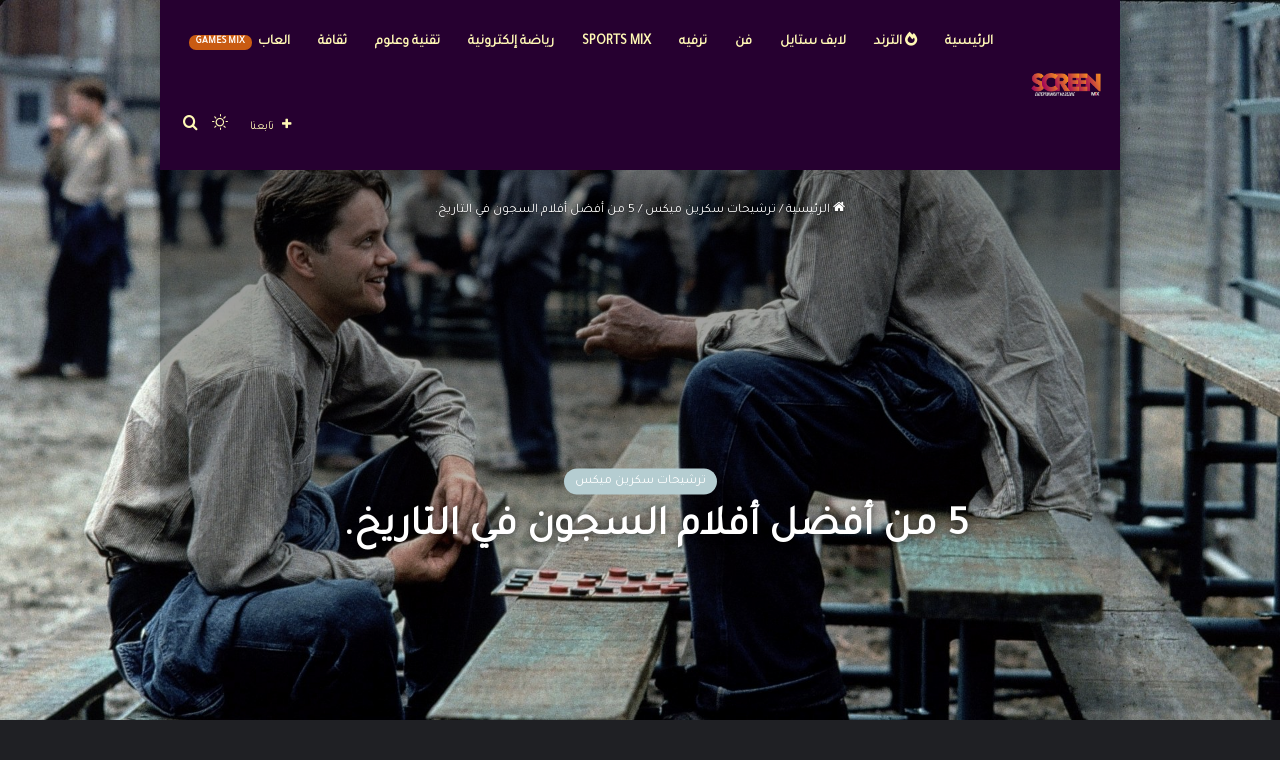

--- FILE ---
content_type: text/html; charset=UTF-8
request_url: https://screenmix.net/2021/11/12/5-%D9%85%D9%86-%D8%A3%D9%81%D8%B6%D9%84-%D8%A3%D9%81%D9%84%D8%A7%D9%85-%D8%A7%D9%84%D8%B3%D8%AC%D9%88%D9%86-%D9%81%D9%8A-%D8%A7%D9%84%D8%AA%D8%A7%D8%B1%D9%8A%D8%AE/
body_size: 47280
content:
<!DOCTYPE html>
<html dir="rtl" lang="ar" class="dark-skin" data-skin="dark">
<head>
	<meta charset="UTF-8" />
	<link rel="profile" href="https://gmpg.org/xfn/11" />
	<script type="text/javascript">
/* <![CDATA[ */
(()=>{var e={};e.g=function(){if("object"==typeof globalThis)return globalThis;try{return this||new Function("return this")()}catch(e){if("object"==typeof window)return window}}(),function(n){let{ampUrl:t,isCustomizePreview:r,isAmpDevMode:o,noampQueryVarName:s,noampQueryVarValue:i,disabledStorageKey:a,mobileUserAgents:c,regexRegex:d}=n;if("undefined"==typeof sessionStorage)return;const g=new RegExp(d);if(!c.some((e=>{const n=e.match(g);return!(!n||!new RegExp(n[1],n[2]).test(navigator.userAgent))||navigator.userAgent.includes(e)})))return;e.g.addEventListener("DOMContentLoaded",(()=>{const e=document.getElementById("amp-mobile-version-switcher");if(!e)return;e.hidden=!1;const n=e.querySelector("a[href]");n&&n.addEventListener("click",(()=>{sessionStorage.removeItem(a)}))}));const u=o&&["paired-browsing-non-amp","paired-browsing-amp"].includes(window.name);if(sessionStorage.getItem(a)||r||u)return;const m=new URL(location.href),h=new URL(t);h.hash=m.hash,m.searchParams.has(s)&&i===m.searchParams.get(s)?sessionStorage.setItem(a,"1"):h.href!==m.href&&(window.stop(),location.replace(h.href))}({"ampUrl":"https:\/\/screenmix.net\/2021\/11\/12\/5-%D9%85%D9%86-%D8%A3%D9%81%D8%B6%D9%84-%D8%A3%D9%81%D9%84%D8%A7%D9%85-%D8%A7%D9%84%D8%B3%D8%AC%D9%88%D9%86-%D9%81%D9%8A-%D8%A7%D9%84%D8%AA%D8%A7%D8%B1%D9%8A%D8%AE\/?amp=1","noampQueryVarName":"noamp","noampQueryVarValue":"mobile","disabledStorageKey":"amp_mobile_redirect_disabled","mobileUserAgents":["Mobile","Android","Silk\/","Kindle","BlackBerry","Opera Mini","Opera Mobi"],"regexRegex":"^\\/((?:.|\n)+)\\/([i]*)$","isCustomizePreview":false,"isAmpDevMode":false})})();
/* ]]> */
</script>

<meta http-equiv='x-dns-prefetch-control' content='on'>
<link rel='dns-prefetch' href='//cdnjs.cloudflare.com' />
<link rel='dns-prefetch' href='//ajax.googleapis.com' />
<link rel='dns-prefetch' href='//fonts.googleapis.com' />
<link rel='dns-prefetch' href='//fonts.gstatic.com' />
<link rel='dns-prefetch' href='//s.gravatar.com' />
<link rel='dns-prefetch' href='//www.google-analytics.com' />
<link rel='preload' as='script' href='https://ajax.googleapis.com/ajax/libs/webfont/1/webfont.js'>
<meta name='robots' content='index, follow, max-image-preview:large, max-snippet:-1, max-video-preview:-1' />
	<style>img:is([sizes="auto" i], [sizes^="auto," i]) { contain-intrinsic-size: 3000px 1500px }</style>
	
	<!-- This site is optimized with the Yoast SEO plugin v24.1 - https://yoast.com/wordpress/plugins/seo/ -->
	<title>5 من أفضل أفلام السجون في التاريخ. | سكرين ميكس</title>
	<link rel="canonical" href="https://screenmix.net/2021/11/12/5-من-أفضل-أفلام-السجون-في-التاريخ/" />
	<meta property="og:locale" content="ar_AR" />
	<meta property="og:type" content="article" />
	<meta property="og:title" content="5 من أفضل أفلام السجون في التاريخ. - سكرين ميكس" />
	<meta property="og:description" content="عالم السجن عالم قاسٍ مختلف بشكل كليّ عن العالم خارجه، يجمع بين جنباته الجريمة و الظلم والعنف، وفي الآن ذاته الأمل بالحرية والخلاص، هذا المزيج المتناقض من العناصر طالما جعل السجن بيئة خصبة لصنّاع الأفلام ليقتبسوا منها قصصاً غنيةً لأفلامهم. في مقالنا اليوم سنتحدث عن عدد من أعظم الأفلام التي تحدثت عن السجون عبر التاريخ، &hellip;" />
	<meta property="og:url" content="https://screenmix.net/2021/11/12/5-من-أفضل-أفلام-السجون-في-التاريخ/" />
	<meta property="og:site_name" content="سكرين ميكس" />
	<meta property="article:publisher" content="https://www.facebook.com/ScreenMixx" />
	<meta property="article:author" content="https://www.facebook.com/mostafa.musto.77" />
	<meta property="article:published_time" content="2021-11-12T00:38:02+00:00" />
	<meta property="article:modified_time" content="2023-05-31T21:54:13+00:00" />
	<meta property="og:image" content="https://screenmix.net/wp-content/uploads/2021/11/thumb-1920-573887.jpg" />
	<meta property="og:image:width" content="1920" />
	<meta property="og:image:height" content="1278" />
	<meta property="og:image:type" content="image/jpeg" />
	<meta name="author" content="Mostafa Musto" />
	<meta name="twitter:card" content="summary_large_image" />
	<meta name="twitter:creator" content="@https://twitter.com/MostafaMusto?t=wfhNJpTkRgevviUpMU3nLQ&amp;s=09" />
	<meta name="twitter:site" content="@ScreenMix" />
	<meta name="twitter:label1" content="كُتب بواسطة" />
	<meta name="twitter:data1" content="Mostafa Musto" />
	<script type="application/ld+json" class="yoast-schema-graph">{"@context":"https://schema.org","@graph":[{"@type":"WebPage","@id":"https://screenmix.net/2021/11/12/5-%d9%85%d9%86-%d8%a3%d9%81%d8%b6%d9%84-%d8%a3%d9%81%d9%84%d8%a7%d9%85-%d8%a7%d9%84%d8%b3%d8%ac%d9%88%d9%86-%d9%81%d9%8a-%d8%a7%d9%84%d8%aa%d8%a7%d8%b1%d9%8a%d8%ae/","url":"https://screenmix.net/2021/11/12/5-%d9%85%d9%86-%d8%a3%d9%81%d8%b6%d9%84-%d8%a3%d9%81%d9%84%d8%a7%d9%85-%d8%a7%d9%84%d8%b3%d8%ac%d9%88%d9%86-%d9%81%d9%8a-%d8%a7%d9%84%d8%aa%d8%a7%d8%b1%d9%8a%d8%ae/","name":"5 من أفضل أفلام السجون في التاريخ. - سكرين ميكس","isPartOf":{"@id":"https://screenmix.net/#website"},"primaryImageOfPage":{"@id":"https://screenmix.net/2021/11/12/5-%d9%85%d9%86-%d8%a3%d9%81%d8%b6%d9%84-%d8%a3%d9%81%d9%84%d8%a7%d9%85-%d8%a7%d9%84%d8%b3%d8%ac%d9%88%d9%86-%d9%81%d9%8a-%d8%a7%d9%84%d8%aa%d8%a7%d8%b1%d9%8a%d8%ae/#primaryimage"},"image":{"@id":"https://screenmix.net/2021/11/12/5-%d9%85%d9%86-%d8%a3%d9%81%d8%b6%d9%84-%d8%a3%d9%81%d9%84%d8%a7%d9%85-%d8%a7%d9%84%d8%b3%d8%ac%d9%88%d9%86-%d9%81%d9%8a-%d8%a7%d9%84%d8%aa%d8%a7%d8%b1%d9%8a%d8%ae/#primaryimage"},"thumbnailUrl":"https://screenmix.net/wp-content/uploads/2021/11/thumb-1920-573887.jpg","datePublished":"2021-11-12T00:38:02+00:00","dateModified":"2023-05-31T21:54:13+00:00","author":{"@id":"https://screenmix.net/#/schema/person/e79b885e85f202b63d8c1820890b679f"},"breadcrumb":{"@id":"https://screenmix.net/2021/11/12/5-%d9%85%d9%86-%d8%a3%d9%81%d8%b6%d9%84-%d8%a3%d9%81%d9%84%d8%a7%d9%85-%d8%a7%d9%84%d8%b3%d8%ac%d9%88%d9%86-%d9%81%d9%8a-%d8%a7%d9%84%d8%aa%d8%a7%d8%b1%d9%8a%d8%ae/#breadcrumb"},"inLanguage":"ar","potentialAction":[{"@type":"ReadAction","target":["https://screenmix.net/2021/11/12/5-%d9%85%d9%86-%d8%a3%d9%81%d8%b6%d9%84-%d8%a3%d9%81%d9%84%d8%a7%d9%85-%d8%a7%d9%84%d8%b3%d8%ac%d9%88%d9%86-%d9%81%d9%8a-%d8%a7%d9%84%d8%aa%d8%a7%d8%b1%d9%8a%d8%ae/"]}]},{"@type":"ImageObject","inLanguage":"ar","@id":"https://screenmix.net/2021/11/12/5-%d9%85%d9%86-%d8%a3%d9%81%d8%b6%d9%84-%d8%a3%d9%81%d9%84%d8%a7%d9%85-%d8%a7%d9%84%d8%b3%d8%ac%d9%88%d9%86-%d9%81%d9%8a-%d8%a7%d9%84%d8%aa%d8%a7%d8%b1%d9%8a%d8%ae/#primaryimage","url":"https://screenmix.net/wp-content/uploads/2021/11/thumb-1920-573887.jpg","contentUrl":"https://screenmix.net/wp-content/uploads/2021/11/thumb-1920-573887.jpg","width":1920,"height":1278},{"@type":"BreadcrumbList","@id":"https://screenmix.net/2021/11/12/5-%d9%85%d9%86-%d8%a3%d9%81%d8%b6%d9%84-%d8%a3%d9%81%d9%84%d8%a7%d9%85-%d8%a7%d9%84%d8%b3%d8%ac%d9%88%d9%86-%d9%81%d9%8a-%d8%a7%d9%84%d8%aa%d8%a7%d8%b1%d9%8a%d8%ae/#breadcrumb","itemListElement":[{"@type":"ListItem","position":1,"name":"Home","item":"https://screenmix.net/"},{"@type":"ListItem","position":2,"name":"5 من أفضل أفلام السجون في التاريخ."}]},{"@type":"WebSite","@id":"https://screenmix.net/#website","url":"https://screenmix.net/","name":"سكرين ميكس","description":"الموقع الترفيهي الأضخم","potentialAction":[{"@type":"SearchAction","target":{"@type":"EntryPoint","urlTemplate":"https://screenmix.net/?s={search_term_string}"},"query-input":{"@type":"PropertyValueSpecification","valueRequired":true,"valueName":"search_term_string"}}],"inLanguage":"ar"},{"@type":"Person","@id":"https://screenmix.net/#/schema/person/e79b885e85f202b63d8c1820890b679f","name":"Mostafa Musto","image":{"@type":"ImageObject","inLanguage":"ar","@id":"https://screenmix.net/#/schema/person/image/","url":"https://secure.gravatar.com/avatar/f424c2cb0d403e06d91f9d339848fe54?s=96&d=mm&r=g","contentUrl":"https://secure.gravatar.com/avatar/f424c2cb0d403e06d91f9d339848fe54?s=96&d=mm&r=g","caption":"Mostafa Musto"},"description":"طالب طبّ وكاتب محتوى، مهتمّ بالمجالات العلمية والثقافية والفنّية.","sameAs":["https://www.facebook.com/mostafa.musto.77","https://www.instagram.com/mostafa_musto/","https://x.com/https://twitter.com/MostafaMusto?t=wfhNJpTkRgevviUpMU3nLQ&amp;s=09"],"url":"https://screenmix.net/author/mostafamusto/"}]}</script>
	<!-- / Yoast SEO plugin. -->


<link rel='dns-prefetch' href='//www.googletagmanager.com' />
<link rel="alternate" type="application/rss+xml" title="سكرين ميكس &laquo; الخلاصة" href="https://screenmix.net/feed/" />
<link rel="alternate" type="application/rss+xml" title="سكرين ميكس &laquo; خلاصة التعليقات" href="https://screenmix.net/comments/feed/" />
		<script type="text/javascript">
			try {
				if( 'undefined' != typeof localStorage ){
					var tieSkin = localStorage.getItem('tie-skin');
				}

				
				var html = document.getElementsByTagName('html')[0].classList,
						htmlSkin = 'light';

				if( html.contains('dark-skin') ){
					htmlSkin = 'dark';
				}

				if( tieSkin != null && tieSkin != htmlSkin ){
					html.add('tie-skin-inverted');
					var tieSkinInverted = true;
				}

				if( tieSkin == 'dark' ){
					html.add('dark-skin');
				}
				else if( tieSkin == 'light' ){
					html.remove( 'dark-skin' );
				}
				
			} catch(e) { console.log( e ) }

		</script>
		<link rel="alternate" type="application/rss+xml" title="سكرين ميكس &laquo; 5 من أفضل أفلام السجون في التاريخ. خلاصة التعليقات" href="https://screenmix.net/2021/11/12/5-%d9%85%d9%86-%d8%a3%d9%81%d8%b6%d9%84-%d8%a3%d9%81%d9%84%d8%a7%d9%85-%d8%a7%d9%84%d8%b3%d8%ac%d9%88%d9%86-%d9%81%d9%8a-%d8%a7%d9%84%d8%aa%d8%a7%d8%b1%d9%8a%d8%ae/feed/" />

		<style type="text/css">
			:root{				
			--tie-preset-gradient-1: linear-gradient(135deg, rgba(6, 147, 227, 1) 0%, rgb(155, 81, 224) 100%);
			--tie-preset-gradient-2: linear-gradient(135deg, rgb(122, 220, 180) 0%, rgb(0, 208, 130) 100%);
			--tie-preset-gradient-3: linear-gradient(135deg, rgba(252, 185, 0, 1) 0%, rgba(255, 105, 0, 1) 100%);
			--tie-preset-gradient-4: linear-gradient(135deg, rgba(255, 105, 0, 1) 0%, rgb(207, 46, 46) 100%);
			--tie-preset-gradient-5: linear-gradient(135deg, rgb(238, 238, 238) 0%, rgb(169, 184, 195) 100%);
			--tie-preset-gradient-6: linear-gradient(135deg, rgb(74, 234, 220) 0%, rgb(151, 120, 209) 20%, rgb(207, 42, 186) 40%, rgb(238, 44, 130) 60%, rgb(251, 105, 98) 80%, rgb(254, 248, 76) 100%);
			--tie-preset-gradient-7: linear-gradient(135deg, rgb(255, 206, 236) 0%, rgb(152, 150, 240) 100%);
			--tie-preset-gradient-8: linear-gradient(135deg, rgb(254, 205, 165) 0%, rgb(254, 45, 45) 50%, rgb(107, 0, 62) 100%);
			--tie-preset-gradient-9: linear-gradient(135deg, rgb(255, 203, 112) 0%, rgb(199, 81, 192) 50%, rgb(65, 88, 208) 100%);
			--tie-preset-gradient-10: linear-gradient(135deg, rgb(255, 245, 203) 0%, rgb(182, 227, 212) 50%, rgb(51, 167, 181) 100%);
			--tie-preset-gradient-11: linear-gradient(135deg, rgb(202, 248, 128) 0%, rgb(113, 206, 126) 100%);
			--tie-preset-gradient-12: linear-gradient(135deg, rgb(2, 3, 129) 0%, rgb(40, 116, 252) 100%);
			--tie-preset-gradient-13: linear-gradient(135deg, #4D34FA, #ad34fa);
			--tie-preset-gradient-14: linear-gradient(135deg, #0057FF, #31B5FF);
			--tie-preset-gradient-15: linear-gradient(135deg, #FF007A, #FF81BD);
			--tie-preset-gradient-16: linear-gradient(135deg, #14111E, #4B4462);
			--tie-preset-gradient-17: linear-gradient(135deg, #F32758, #FFC581);

			
					--main-nav-background: #1f2024;
					--main-nav-secondry-background: rgba(0,0,0,0.2);
					--main-nav-primary-color: #0088ff;
					--main-nav-contrast-primary-color: #FFFFFF;
					--main-nav-text-color: #FFFFFF;
					--main-nav-secondry-text-color: rgba(225,255,255,0.5);
					--main-nav-main-border-color: rgba(255,255,255,0.07);
					--main-nav-secondry-border-color: rgba(255,255,255,0.04);
				
			}
		</style>
	<meta name="viewport" content="width=device-width, initial-scale=1.0" /><script type="text/javascript">
/* <![CDATA[ */
window._wpemojiSettings = {"baseUrl":"https:\/\/s.w.org\/images\/core\/emoji\/15.0.3\/72x72\/","ext":".png","svgUrl":"https:\/\/s.w.org\/images\/core\/emoji\/15.0.3\/svg\/","svgExt":".svg","source":{"concatemoji":"https:\/\/screenmix.net\/wp-includes\/js\/wp-emoji-release.min.js?ver=6.7.1"}};
/*! This file is auto-generated */
!function(i,n){var o,s,e;function c(e){try{var t={supportTests:e,timestamp:(new Date).valueOf()};sessionStorage.setItem(o,JSON.stringify(t))}catch(e){}}function p(e,t,n){e.clearRect(0,0,e.canvas.width,e.canvas.height),e.fillText(t,0,0);var t=new Uint32Array(e.getImageData(0,0,e.canvas.width,e.canvas.height).data),r=(e.clearRect(0,0,e.canvas.width,e.canvas.height),e.fillText(n,0,0),new Uint32Array(e.getImageData(0,0,e.canvas.width,e.canvas.height).data));return t.every(function(e,t){return e===r[t]})}function u(e,t,n){switch(t){case"flag":return n(e,"\ud83c\udff3\ufe0f\u200d\u26a7\ufe0f","\ud83c\udff3\ufe0f\u200b\u26a7\ufe0f")?!1:!n(e,"\ud83c\uddfa\ud83c\uddf3","\ud83c\uddfa\u200b\ud83c\uddf3")&&!n(e,"\ud83c\udff4\udb40\udc67\udb40\udc62\udb40\udc65\udb40\udc6e\udb40\udc67\udb40\udc7f","\ud83c\udff4\u200b\udb40\udc67\u200b\udb40\udc62\u200b\udb40\udc65\u200b\udb40\udc6e\u200b\udb40\udc67\u200b\udb40\udc7f");case"emoji":return!n(e,"\ud83d\udc26\u200d\u2b1b","\ud83d\udc26\u200b\u2b1b")}return!1}function f(e,t,n){var r="undefined"!=typeof WorkerGlobalScope&&self instanceof WorkerGlobalScope?new OffscreenCanvas(300,150):i.createElement("canvas"),a=r.getContext("2d",{willReadFrequently:!0}),o=(a.textBaseline="top",a.font="600 32px Arial",{});return e.forEach(function(e){o[e]=t(a,e,n)}),o}function t(e){var t=i.createElement("script");t.src=e,t.defer=!0,i.head.appendChild(t)}"undefined"!=typeof Promise&&(o="wpEmojiSettingsSupports",s=["flag","emoji"],n.supports={everything:!0,everythingExceptFlag:!0},e=new Promise(function(e){i.addEventListener("DOMContentLoaded",e,{once:!0})}),new Promise(function(t){var n=function(){try{var e=JSON.parse(sessionStorage.getItem(o));if("object"==typeof e&&"number"==typeof e.timestamp&&(new Date).valueOf()<e.timestamp+604800&&"object"==typeof e.supportTests)return e.supportTests}catch(e){}return null}();if(!n){if("undefined"!=typeof Worker&&"undefined"!=typeof OffscreenCanvas&&"undefined"!=typeof URL&&URL.createObjectURL&&"undefined"!=typeof Blob)try{var e="postMessage("+f.toString()+"("+[JSON.stringify(s),u.toString(),p.toString()].join(",")+"));",r=new Blob([e],{type:"text/javascript"}),a=new Worker(URL.createObjectURL(r),{name:"wpTestEmojiSupports"});return void(a.onmessage=function(e){c(n=e.data),a.terminate(),t(n)})}catch(e){}c(n=f(s,u,p))}t(n)}).then(function(e){for(var t in e)n.supports[t]=e[t],n.supports.everything=n.supports.everything&&n.supports[t],"flag"!==t&&(n.supports.everythingExceptFlag=n.supports.everythingExceptFlag&&n.supports[t]);n.supports.everythingExceptFlag=n.supports.everythingExceptFlag&&!n.supports.flag,n.DOMReady=!1,n.readyCallback=function(){n.DOMReady=!0}}).then(function(){return e}).then(function(){var e;n.supports.everything||(n.readyCallback(),(e=n.source||{}).concatemoji?t(e.concatemoji):e.wpemoji&&e.twemoji&&(t(e.twemoji),t(e.wpemoji)))}))}((window,document),window._wpemojiSettings);
/* ]]> */
</script>

<style id='wp-emoji-styles-inline-css' type='text/css'>

	img.wp-smiley, img.emoji {
		display: inline !important;
		border: none !important;
		box-shadow: none !important;
		height: 1em !important;
		width: 1em !important;
		margin: 0 0.07em !important;
		vertical-align: -0.1em !important;
		background: none !important;
		padding: 0 !important;
	}
</style>
<link rel='stylesheet' id='wp-block-library-rtl-css' href='https://screenmix.net/wp-includes/css/dist/block-library/style-rtl.min.css?ver=6.7.1' type='text/css' media='all' />
<style id='wp-block-library-theme-inline-css' type='text/css'>
.wp-block-audio :where(figcaption){color:#555;font-size:13px;text-align:center}.is-dark-theme .wp-block-audio :where(figcaption){color:#ffffffa6}.wp-block-audio{margin:0 0 1em}.wp-block-code{border:1px solid #ccc;border-radius:4px;font-family:Menlo,Consolas,monaco,monospace;padding:.8em 1em}.wp-block-embed :where(figcaption){color:#555;font-size:13px;text-align:center}.is-dark-theme .wp-block-embed :where(figcaption){color:#ffffffa6}.wp-block-embed{margin:0 0 1em}.blocks-gallery-caption{color:#555;font-size:13px;text-align:center}.is-dark-theme .blocks-gallery-caption{color:#ffffffa6}:root :where(.wp-block-image figcaption){color:#555;font-size:13px;text-align:center}.is-dark-theme :root :where(.wp-block-image figcaption){color:#ffffffa6}.wp-block-image{margin:0 0 1em}.wp-block-pullquote{border-bottom:4px solid;border-top:4px solid;color:currentColor;margin-bottom:1.75em}.wp-block-pullquote cite,.wp-block-pullquote footer,.wp-block-pullquote__citation{color:currentColor;font-size:.8125em;font-style:normal;text-transform:uppercase}.wp-block-quote{border-left:.25em solid;margin:0 0 1.75em;padding-left:1em}.wp-block-quote cite,.wp-block-quote footer{color:currentColor;font-size:.8125em;font-style:normal;position:relative}.wp-block-quote:where(.has-text-align-right){border-left:none;border-right:.25em solid;padding-left:0;padding-right:1em}.wp-block-quote:where(.has-text-align-center){border:none;padding-left:0}.wp-block-quote.is-large,.wp-block-quote.is-style-large,.wp-block-quote:where(.is-style-plain){border:none}.wp-block-search .wp-block-search__label{font-weight:700}.wp-block-search__button{border:1px solid #ccc;padding:.375em .625em}:where(.wp-block-group.has-background){padding:1.25em 2.375em}.wp-block-separator.has-css-opacity{opacity:.4}.wp-block-separator{border:none;border-bottom:2px solid;margin-left:auto;margin-right:auto}.wp-block-separator.has-alpha-channel-opacity{opacity:1}.wp-block-separator:not(.is-style-wide):not(.is-style-dots){width:100px}.wp-block-separator.has-background:not(.is-style-dots){border-bottom:none;height:1px}.wp-block-separator.has-background:not(.is-style-wide):not(.is-style-dots){height:2px}.wp-block-table{margin:0 0 1em}.wp-block-table td,.wp-block-table th{word-break:normal}.wp-block-table :where(figcaption){color:#555;font-size:13px;text-align:center}.is-dark-theme .wp-block-table :where(figcaption){color:#ffffffa6}.wp-block-video :where(figcaption){color:#555;font-size:13px;text-align:center}.is-dark-theme .wp-block-video :where(figcaption){color:#ffffffa6}.wp-block-video{margin:0 0 1em}:root :where(.wp-block-template-part.has-background){margin-bottom:0;margin-top:0;padding:1.25em 2.375em}
</style>
<style id='classic-theme-styles-inline-css' type='text/css'>
/*! This file is auto-generated */
.wp-block-button__link{color:#fff;background-color:#32373c;border-radius:9999px;box-shadow:none;text-decoration:none;padding:calc(.667em + 2px) calc(1.333em + 2px);font-size:1.125em}.wp-block-file__button{background:#32373c;color:#fff;text-decoration:none}
</style>
<style id='global-styles-inline-css' type='text/css'>
:root{--wp--preset--aspect-ratio--square: 1;--wp--preset--aspect-ratio--4-3: 4/3;--wp--preset--aspect-ratio--3-4: 3/4;--wp--preset--aspect-ratio--3-2: 3/2;--wp--preset--aspect-ratio--2-3: 2/3;--wp--preset--aspect-ratio--16-9: 16/9;--wp--preset--aspect-ratio--9-16: 9/16;--wp--preset--color--black: #000000;--wp--preset--color--cyan-bluish-gray: #abb8c3;--wp--preset--color--white: #ffffff;--wp--preset--color--pale-pink: #f78da7;--wp--preset--color--vivid-red: #cf2e2e;--wp--preset--color--luminous-vivid-orange: #ff6900;--wp--preset--color--luminous-vivid-amber: #fcb900;--wp--preset--color--light-green-cyan: #7bdcb5;--wp--preset--color--vivid-green-cyan: #00d084;--wp--preset--color--pale-cyan-blue: #8ed1fc;--wp--preset--color--vivid-cyan-blue: #0693e3;--wp--preset--color--vivid-purple: #9b51e0;--wp--preset--color--global-color: #b5cdd1;--wp--preset--gradient--vivid-cyan-blue-to-vivid-purple: linear-gradient(135deg,rgba(6,147,227,1) 0%,rgb(155,81,224) 100%);--wp--preset--gradient--light-green-cyan-to-vivid-green-cyan: linear-gradient(135deg,rgb(122,220,180) 0%,rgb(0,208,130) 100%);--wp--preset--gradient--luminous-vivid-amber-to-luminous-vivid-orange: linear-gradient(135deg,rgba(252,185,0,1) 0%,rgba(255,105,0,1) 100%);--wp--preset--gradient--luminous-vivid-orange-to-vivid-red: linear-gradient(135deg,rgba(255,105,0,1) 0%,rgb(207,46,46) 100%);--wp--preset--gradient--very-light-gray-to-cyan-bluish-gray: linear-gradient(135deg,rgb(238,238,238) 0%,rgb(169,184,195) 100%);--wp--preset--gradient--cool-to-warm-spectrum: linear-gradient(135deg,rgb(74,234,220) 0%,rgb(151,120,209) 20%,rgb(207,42,186) 40%,rgb(238,44,130) 60%,rgb(251,105,98) 80%,rgb(254,248,76) 100%);--wp--preset--gradient--blush-light-purple: linear-gradient(135deg,rgb(255,206,236) 0%,rgb(152,150,240) 100%);--wp--preset--gradient--blush-bordeaux: linear-gradient(135deg,rgb(254,205,165) 0%,rgb(254,45,45) 50%,rgb(107,0,62) 100%);--wp--preset--gradient--luminous-dusk: linear-gradient(135deg,rgb(255,203,112) 0%,rgb(199,81,192) 50%,rgb(65,88,208) 100%);--wp--preset--gradient--pale-ocean: linear-gradient(135deg,rgb(255,245,203) 0%,rgb(182,227,212) 50%,rgb(51,167,181) 100%);--wp--preset--gradient--electric-grass: linear-gradient(135deg,rgb(202,248,128) 0%,rgb(113,206,126) 100%);--wp--preset--gradient--midnight: linear-gradient(135deg,rgb(2,3,129) 0%,rgb(40,116,252) 100%);--wp--preset--font-size--small: 13px;--wp--preset--font-size--medium: 20px;--wp--preset--font-size--large: 36px;--wp--preset--font-size--x-large: 42px;--wp--preset--spacing--20: 0.44rem;--wp--preset--spacing--30: 0.67rem;--wp--preset--spacing--40: 1rem;--wp--preset--spacing--50: 1.5rem;--wp--preset--spacing--60: 2.25rem;--wp--preset--spacing--70: 3.38rem;--wp--preset--spacing--80: 5.06rem;--wp--preset--shadow--natural: 6px 6px 9px rgba(0, 0, 0, 0.2);--wp--preset--shadow--deep: 12px 12px 50px rgba(0, 0, 0, 0.4);--wp--preset--shadow--sharp: 6px 6px 0px rgba(0, 0, 0, 0.2);--wp--preset--shadow--outlined: 6px 6px 0px -3px rgba(255, 255, 255, 1), 6px 6px rgba(0, 0, 0, 1);--wp--preset--shadow--crisp: 6px 6px 0px rgba(0, 0, 0, 1);}:where(.is-layout-flex){gap: 0.5em;}:where(.is-layout-grid){gap: 0.5em;}body .is-layout-flex{display: flex;}.is-layout-flex{flex-wrap: wrap;align-items: center;}.is-layout-flex > :is(*, div){margin: 0;}body .is-layout-grid{display: grid;}.is-layout-grid > :is(*, div){margin: 0;}:where(.wp-block-columns.is-layout-flex){gap: 2em;}:where(.wp-block-columns.is-layout-grid){gap: 2em;}:where(.wp-block-post-template.is-layout-flex){gap: 1.25em;}:where(.wp-block-post-template.is-layout-grid){gap: 1.25em;}.has-black-color{color: var(--wp--preset--color--black) !important;}.has-cyan-bluish-gray-color{color: var(--wp--preset--color--cyan-bluish-gray) !important;}.has-white-color{color: var(--wp--preset--color--white) !important;}.has-pale-pink-color{color: var(--wp--preset--color--pale-pink) !important;}.has-vivid-red-color{color: var(--wp--preset--color--vivid-red) !important;}.has-luminous-vivid-orange-color{color: var(--wp--preset--color--luminous-vivid-orange) !important;}.has-luminous-vivid-amber-color{color: var(--wp--preset--color--luminous-vivid-amber) !important;}.has-light-green-cyan-color{color: var(--wp--preset--color--light-green-cyan) !important;}.has-vivid-green-cyan-color{color: var(--wp--preset--color--vivid-green-cyan) !important;}.has-pale-cyan-blue-color{color: var(--wp--preset--color--pale-cyan-blue) !important;}.has-vivid-cyan-blue-color{color: var(--wp--preset--color--vivid-cyan-blue) !important;}.has-vivid-purple-color{color: var(--wp--preset--color--vivid-purple) !important;}.has-black-background-color{background-color: var(--wp--preset--color--black) !important;}.has-cyan-bluish-gray-background-color{background-color: var(--wp--preset--color--cyan-bluish-gray) !important;}.has-white-background-color{background-color: var(--wp--preset--color--white) !important;}.has-pale-pink-background-color{background-color: var(--wp--preset--color--pale-pink) !important;}.has-vivid-red-background-color{background-color: var(--wp--preset--color--vivid-red) !important;}.has-luminous-vivid-orange-background-color{background-color: var(--wp--preset--color--luminous-vivid-orange) !important;}.has-luminous-vivid-amber-background-color{background-color: var(--wp--preset--color--luminous-vivid-amber) !important;}.has-light-green-cyan-background-color{background-color: var(--wp--preset--color--light-green-cyan) !important;}.has-vivid-green-cyan-background-color{background-color: var(--wp--preset--color--vivid-green-cyan) !important;}.has-pale-cyan-blue-background-color{background-color: var(--wp--preset--color--pale-cyan-blue) !important;}.has-vivid-cyan-blue-background-color{background-color: var(--wp--preset--color--vivid-cyan-blue) !important;}.has-vivid-purple-background-color{background-color: var(--wp--preset--color--vivid-purple) !important;}.has-black-border-color{border-color: var(--wp--preset--color--black) !important;}.has-cyan-bluish-gray-border-color{border-color: var(--wp--preset--color--cyan-bluish-gray) !important;}.has-white-border-color{border-color: var(--wp--preset--color--white) !important;}.has-pale-pink-border-color{border-color: var(--wp--preset--color--pale-pink) !important;}.has-vivid-red-border-color{border-color: var(--wp--preset--color--vivid-red) !important;}.has-luminous-vivid-orange-border-color{border-color: var(--wp--preset--color--luminous-vivid-orange) !important;}.has-luminous-vivid-amber-border-color{border-color: var(--wp--preset--color--luminous-vivid-amber) !important;}.has-light-green-cyan-border-color{border-color: var(--wp--preset--color--light-green-cyan) !important;}.has-vivid-green-cyan-border-color{border-color: var(--wp--preset--color--vivid-green-cyan) !important;}.has-pale-cyan-blue-border-color{border-color: var(--wp--preset--color--pale-cyan-blue) !important;}.has-vivid-cyan-blue-border-color{border-color: var(--wp--preset--color--vivid-cyan-blue) !important;}.has-vivid-purple-border-color{border-color: var(--wp--preset--color--vivid-purple) !important;}.has-vivid-cyan-blue-to-vivid-purple-gradient-background{background: var(--wp--preset--gradient--vivid-cyan-blue-to-vivid-purple) !important;}.has-light-green-cyan-to-vivid-green-cyan-gradient-background{background: var(--wp--preset--gradient--light-green-cyan-to-vivid-green-cyan) !important;}.has-luminous-vivid-amber-to-luminous-vivid-orange-gradient-background{background: var(--wp--preset--gradient--luminous-vivid-amber-to-luminous-vivid-orange) !important;}.has-luminous-vivid-orange-to-vivid-red-gradient-background{background: var(--wp--preset--gradient--luminous-vivid-orange-to-vivid-red) !important;}.has-very-light-gray-to-cyan-bluish-gray-gradient-background{background: var(--wp--preset--gradient--very-light-gray-to-cyan-bluish-gray) !important;}.has-cool-to-warm-spectrum-gradient-background{background: var(--wp--preset--gradient--cool-to-warm-spectrum) !important;}.has-blush-light-purple-gradient-background{background: var(--wp--preset--gradient--blush-light-purple) !important;}.has-blush-bordeaux-gradient-background{background: var(--wp--preset--gradient--blush-bordeaux) !important;}.has-luminous-dusk-gradient-background{background: var(--wp--preset--gradient--luminous-dusk) !important;}.has-pale-ocean-gradient-background{background: var(--wp--preset--gradient--pale-ocean) !important;}.has-electric-grass-gradient-background{background: var(--wp--preset--gradient--electric-grass) !important;}.has-midnight-gradient-background{background: var(--wp--preset--gradient--midnight) !important;}.has-small-font-size{font-size: var(--wp--preset--font-size--small) !important;}.has-medium-font-size{font-size: var(--wp--preset--font-size--medium) !important;}.has-large-font-size{font-size: var(--wp--preset--font-size--large) !important;}.has-x-large-font-size{font-size: var(--wp--preset--font-size--x-large) !important;}
:where(.wp-block-post-template.is-layout-flex){gap: 1.25em;}:where(.wp-block-post-template.is-layout-grid){gap: 1.25em;}
:where(.wp-block-columns.is-layout-flex){gap: 2em;}:where(.wp-block-columns.is-layout-grid){gap: 2em;}
:root :where(.wp-block-pullquote){font-size: 1.5em;line-height: 1.6;}
</style>
<link rel='stylesheet' id='tie-css-base-css' href='https://screenmix.net/wp-content/themes/jannah/assets/css/base.min.css?ver=7.3.9' type='text/css' media='all' />
<link rel='stylesheet' id='tie-css-styles-css' href='https://screenmix.net/wp-content/themes/jannah/assets/css/style.min.css?ver=7.3.9' type='text/css' media='all' />
<link rel='stylesheet' id='tie-css-widgets-css' href='https://screenmix.net/wp-content/themes/jannah/assets/css/widgets.min.css?ver=7.3.9' type='text/css' media='all' />
<link rel='stylesheet' id='tie-css-helpers-css' href='https://screenmix.net/wp-content/themes/jannah/assets/css/helpers.min.css?ver=7.3.9' type='text/css' media='all' />
<link rel='stylesheet' id='tie-fontawesome5-css' href='https://screenmix.net/wp-content/themes/jannah/assets/css/fontawesome.css?ver=7.3.9' type='text/css' media='all' />
<link rel='stylesheet' id='tie-css-ilightbox-css' href='https://screenmix.net/wp-content/themes/jannah/assets/ilightbox/dark-skin/skin.css?ver=7.3.9' type='text/css' media='all' />
<link rel='stylesheet' id='tie-css-shortcodes-css' href='https://screenmix.net/wp-content/themes/jannah/assets/css/plugins/shortcodes.min.css?ver=7.3.9' type='text/css' media='all' />
<link rel='stylesheet' id='tie-css-single-css' href='https://screenmix.net/wp-content/themes/jannah/assets/css/single.min.css?ver=7.3.9' type='text/css' media='all' />
<link rel='stylesheet' id='tie-css-print-css' href='https://screenmix.net/wp-content/themes/jannah/assets/css/print.css?ver=7.3.9' type='text/css' media='print' />
<link rel='stylesheet' id='taqyeem-styles-css' href='https://screenmix.net/wp-content/themes/jannah/assets/css/plugins/taqyeem.min.css?ver=7.3.9' type='text/css' media='all' />
<link rel='stylesheet' id='tie-theme-rtl-css-css' href='https://screenmix.net/wp-content/themes/jannah/rtl.css?ver=6.7.1' type='text/css' media='all' />
<link rel='stylesheet' id='tie-theme-child-css-css' href='https://screenmix.net/wp-content/themes/jannah-child/style.css?ver=6.7.1' type='text/css' media='all' />
<style id='tie-theme-child-css-inline-css' type='text/css'>
.wf-active body{font-family: 'Tajawal';}#main-nav .main-menu > ul > li > a{font-size: 14px;text-transform: uppercase;}#the-post .entry-content,#the-post .entry-content p{font-size: 19px;line-height: 1.75;}.entry h2{font-size: 24px;}:root:root{--brand-color: #b5cdd1;--dark-brand-color: #839b9f;--bright-color: #FFFFFF;--base-color: #2c2f34;}#reading-position-indicator{box-shadow: 0 0 10px rgba( 181,205,209,0.7);}:root:root{--brand-color: #b5cdd1;--dark-brand-color: #839b9f;--bright-color: #FFFFFF;--base-color: #2c2f34;}#reading-position-indicator{box-shadow: 0 0 10px rgba( 181,205,209,0.7);}::-moz-selection{background-color: #f1c40f;color: #FFFFFF;}::selection{background-color: #f1c40f;color: #FFFFFF;}#top-nav,#top-nav .sub-menu,#top-nav .comp-sub-menu,#top-nav .ticker-content,#top-nav .ticker-swipe,.top-nav-boxed #top-nav .topbar-wrapper,.top-nav-dark .top-menu ul,#autocomplete-suggestions.search-in-top-nav{background-color : #3b5998;}#top-nav *,#autocomplete-suggestions.search-in-top-nav{border-color: rgba( #FFFFFF,0.08);}#top-nav .icon-basecloud-bg:after{color: #3b5998;}#top-nav a:not(:hover),#top-nav input,#top-nav #search-submit,#top-nav .fa-spinner,#top-nav .dropdown-social-icons li a span,#top-nav .components > li .social-link:not(:hover) span,#autocomplete-suggestions.search-in-top-nav a{color: #f6f7f9;}#top-nav input::-moz-placeholder{color: #f6f7f9;}#top-nav input:-moz-placeholder{color: #f6f7f9;}#top-nav input:-ms-input-placeholder{color: #f6f7f9;}#top-nav input::-webkit-input-placeholder{color: #f6f7f9;}#top-nav,.search-in-top-nav{--tie-buttons-color: #ffffff;--tie-buttons-border-color: #ffffff;--tie-buttons-text: #000000;--tie-buttons-hover-color: #e1e1e1;}#top-nav a:hover,#top-nav .menu li:hover > a,#top-nav .menu > .tie-current-menu > a,#top-nav .components > li:hover > a,#top-nav .components #search-submit:hover,#autocomplete-suggestions.search-in-top-nav .post-title a:hover{color: #ffffff;}#top-nav,#top-nav .comp-sub-menu,#top-nav .tie-weather-widget{color: #ffffff;}#autocomplete-suggestions.search-in-top-nav .post-meta,#autocomplete-suggestions.search-in-top-nav .post-meta a:not(:hover){color: rgba( 255,255,255,0.7 );}#top-nav .weather-icon .icon-cloud,#top-nav .weather-icon .icon-basecloud-bg,#top-nav .weather-icon .icon-cloud-behind{color: #ffffff !important;}#main-nav,#main-nav .menu-sub-content,#main-nav .comp-sub-menu,#main-nav ul.cats-vertical li a.is-active,#main-nav ul.cats-vertical li a:hover,#autocomplete-suggestions.search-in-main-nav{background-color: #260030;}#main-nav{border-width: 0;}#theme-header #main-nav:not(.fixed-nav){bottom: 0;}#main-nav .icon-basecloud-bg:after{color: #260030;}#autocomplete-suggestions.search-in-main-nav{border-color: rgba(255,255,255,0.07);}.main-nav-boxed #main-nav .main-menu-wrapper{border-width: 0;}#main-nav a:not(:hover),#main-nav a.social-link:not(:hover) span,#main-nav .dropdown-social-icons li a span,#autocomplete-suggestions.search-in-main-nav a{color: #fff8b5;}#theme-header:not(.main-nav-boxed) #main-nav,.main-nav-boxed .main-menu-wrapper{border-right: 0 none !important;border-left : 0 none !important;border-top : 0 none !important;}#theme-header:not(.main-nav-boxed) #main-nav,.main-nav-boxed .main-menu-wrapper{border-right: 0 none !important;border-left : 0 none !important;border-bottom : 0 none !important;}.main-nav,.search-in-main-nav{--main-nav-primary-color: #ffe399;--tie-buttons-color: #ffe399;--tie-buttons-border-color: #ffe399;--tie-buttons-text: #000000;--tie-buttons-hover-color: #e1c57b;}#main-nav .mega-links-head:after,#main-nav .cats-horizontal a.is-active,#main-nav .cats-horizontal a:hover,#main-nav .spinner > div{background-color: #ffe399;}#main-nav .menu ul li:hover > a,#main-nav .menu ul li.current-menu-item:not(.mega-link-column) > a,#main-nav .components a:hover,#main-nav .components > li:hover > a,#main-nav #search-submit:hover,#main-nav .cats-vertical a.is-active,#main-nav .cats-vertical a:hover,#main-nav .mega-menu .post-meta a:hover,#main-nav .mega-menu .post-box-title a:hover,#autocomplete-suggestions.search-in-main-nav a:hover,#main-nav .spinner-circle:after{color: #ffe399;}#main-nav .menu > li.tie-current-menu > a,#main-nav .menu > li:hover > a,.theme-header #main-nav .mega-menu .cats-horizontal a.is-active,.theme-header #main-nav .mega-menu .cats-horizontal a:hover{color: #000000;}#main-nav .menu > li.tie-current-menu > a:before,#main-nav .menu > li:hover > a:before{border-top-color: #000000;}#main-nav,#main-nav input,#main-nav #search-submit,#main-nav .fa-spinner,#main-nav .comp-sub-menu,#main-nav .tie-weather-widget{color: #f7f9d9;}#main-nav input::-moz-placeholder{color: #f7f9d9;}#main-nav input:-moz-placeholder{color: #f7f9d9;}#main-nav input:-ms-input-placeholder{color: #f7f9d9;}#main-nav input::-webkit-input-placeholder{color: #f7f9d9;}#main-nav .mega-menu .post-meta,#main-nav .mega-menu .post-meta a,#autocomplete-suggestions.search-in-main-nav .post-meta{color: rgba(247,249,217,0.6);}#main-nav .weather-icon .icon-cloud,#main-nav .weather-icon .icon-basecloud-bg,#main-nav .weather-icon .icon-cloud-behind{color: #f7f9d9 !important;}#footer{background-color: #f6f7f9;}#site-info{background-color: #ffffff;}#footer .posts-list-counter .posts-list-items li.widget-post-list:before{border-color: #f6f7f9;}#footer .timeline-widget a .date:before{border-color: rgba(246,247,249,0.8);}#footer .footer-boxed-widget-area,#footer textarea,#footer input:not([type=submit]),#footer select,#footer code,#footer kbd,#footer pre,#footer samp,#footer .show-more-button,#footer .slider-links .tie-slider-nav span,#footer #wp-calendar,#footer #wp-calendar tbody td,#footer #wp-calendar thead th,#footer .widget.buddypress .item-options a{border-color: rgba(0,0,0,0.1);}#footer .social-statistics-widget .white-bg li.social-icons-item a,#footer .widget_tag_cloud .tagcloud a,#footer .latest-tweets-widget .slider-links .tie-slider-nav span,#footer .widget_layered_nav_filters a{border-color: rgba(0,0,0,0.1);}#footer .social-statistics-widget .white-bg li:before{background: rgba(0,0,0,0.1);}.site-footer #wp-calendar tbody td{background: rgba(0,0,0,0.02);}#footer .white-bg .social-icons-item a span.followers span,#footer .circle-three-cols .social-icons-item a .followers-num,#footer .circle-three-cols .social-icons-item a .followers-name{color: rgba(0,0,0,0.8);}#footer .timeline-widget ul:before,#footer .timeline-widget a:not(:hover) .date:before{background-color: #d8d9db;}#footer .widget-title,#footer .widget-title a:not(:hover){color: #3b5998;}#footer,#footer textarea,#footer input:not([type='submit']),#footer select,#footer #wp-calendar tbody,#footer .tie-slider-nav li span:not(:hover),#footer .widget_categories li a:before,#footer .widget_product_categories li a:before,#footer .widget_layered_nav li a:before,#footer .widget_archive li a:before,#footer .widget_nav_menu li a:before,#footer .widget_meta li a:before,#footer .widget_pages li a:before,#footer .widget_recent_entries li a:before,#footer .widget_display_forums li a:before,#footer .widget_display_views li a:before,#footer .widget_rss li a:before,#footer .widget_display_stats dt:before,#footer .subscribe-widget-content h3,#footer .about-author .social-icons a:not(:hover) span{color: #1d2129;}#footer post-widget-body .meta-item,#footer .post-meta,#footer .stream-title,#footer.dark-skin .timeline-widget .date,#footer .wp-caption .wp-caption-text,#footer .rss-date{color: rgba(29,33,41,0.7);}#footer input::-moz-placeholder{color: #1d2129;}#footer input:-moz-placeholder{color: #1d2129;}#footer input:-ms-input-placeholder{color: #1d2129;}#footer input::-webkit-input-placeholder{color: #1d2129;}.site-footer.dark-skin a:not(:hover){color: #4b6dad;}.site-footer.dark-skin a:hover,#footer .stars-rating-active,#footer .twitter-icon-wrap span,.block-head-4.magazine2 #footer .tabs li a{color: #3b5998;}#footer .circle_bar{stroke: #3b5998;}#footer .widget.buddypress .item-options a.selected,#footer .widget.buddypress .item-options a.loading,#footer .tie-slider-nav span:hover,.block-head-4.magazine2 #footer .tabs{border-color: #3b5998;}.magazine2:not(.block-head-4) #footer .tabs a:hover,.magazine2:not(.block-head-4) #footer .tabs .active a,.magazine1 #footer .tabs a:hover,.magazine1 #footer .tabs .active a,.block-head-4.magazine2 #footer .tabs.tabs .active a,.block-head-4.magazine2 #footer .tabs > .active a:before,.block-head-4.magazine2 #footer .tabs > li.active:nth-child(n) a:after,#footer .digital-rating-static,#footer .timeline-widget li a:hover .date:before,#footer #wp-calendar #today,#footer .posts-list-counter .posts-list-items li.widget-post-list:before,#footer .cat-counter span,#footer.dark-skin .the-global-title:after,#footer .button,#footer [type='submit'],#footer .spinner > div,#footer .widget.buddypress .item-options a.selected,#footer .widget.buddypress .item-options a.loading,#footer .tie-slider-nav span:hover,#footer .fullwidth-area .tagcloud a:hover{background-color: #3b5998;color: #FFFFFF;}.block-head-4.magazine2 #footer .tabs li a:hover{color: #1d3b7a;}.block-head-4.magazine2 #footer .tabs.tabs .active a:hover,#footer .widget.buddypress .item-options a.selected,#footer .widget.buddypress .item-options a.loading,#footer .tie-slider-nav span:hover{color: #FFFFFF !important;}#footer .button:hover,#footer [type='submit']:hover{background-color: #1d3b7a;color: #FFFFFF;}#site-info,#site-info ul.social-icons li a:not(:hover) span{color: #1d2129;}#footer .site-info a:not(:hover){color: #1d2129;}.tie-cat-205,.tie-cat-item-205 > span{background-color:#e67e22 !important;color:#FFFFFF !important;}.tie-cat-205:after{border-top-color:#e67e22 !important;}.tie-cat-205:hover{background-color:#c86004 !important;}.tie-cat-205:hover:after{border-top-color:#c86004 !important;}.tie-cat-206,.tie-cat-item-206 > span{background-color:#2ecc71 !important;color:#FFFFFF !important;}.tie-cat-206:after{border-top-color:#2ecc71 !important;}.tie-cat-206:hover{background-color:#10ae53 !important;}.tie-cat-206:hover:after{border-top-color:#10ae53 !important;}.tie-cat-207,.tie-cat-item-207 > span{background-color:#9b59b6 !important;color:#FFFFFF !important;}.tie-cat-207:after{border-top-color:#9b59b6 !important;}.tie-cat-207:hover{background-color:#7d3b98 !important;}.tie-cat-207:hover:after{border-top-color:#7d3b98 !important;}.tie-cat-208,.tie-cat-item-208 > span{background-color:#34495e !important;color:#FFFFFF !important;}.tie-cat-208:after{border-top-color:#34495e !important;}.tie-cat-208:hover{background-color:#162b40 !important;}.tie-cat-208:hover:after{border-top-color:#162b40 !important;}.tie-cat-209,.tie-cat-item-209 > span{background-color:#795548 !important;color:#FFFFFF !important;}.tie-cat-209:after{border-top-color:#795548 !important;}.tie-cat-209:hover{background-color:#5b372a !important;}.tie-cat-209:hover:after{border-top-color:#5b372a !important;}.tie-cat-210,.tie-cat-item-210 > span{background-color:#4CAF50 !important;color:#FFFFFF !important;}.tie-cat-210:after{border-top-color:#4CAF50 !important;}.tie-cat-210:hover{background-color:#2e9132 !important;}.tie-cat-210:hover:after{border-top-color:#2e9132 !important;}.tie-cat-149,.tie-cat-item-149 > span{background-color:#f9940e !important;color:#FFFFFF !important;}.tie-cat-149:after{border-top-color:#f9940e !important;}.tie-cat-149:hover{background-color:#db7600 !important;}.tie-cat-149:hover:after{border-top-color:#db7600 !important;}.tie-cat-150,.tie-cat-item-150 > span{background-color:#2ecc71 !important;color:#FFFFFF !important;}.tie-cat-150:after{border-top-color:#2ecc71 !important;}.tie-cat-150:hover{background-color:#10ae53 !important;}.tie-cat-150:hover:after{border-top-color:#10ae53 !important;}.tie-cat-148,.tie-cat-item-148 > span{background-color:#f43a6c !important;color:#FFFFFF !important;}.tie-cat-148:after{border-top-color:#f43a6c !important;}.tie-cat-148:hover{background-color:#d61c4e !important;}.tie-cat-148:hover:after{border-top-color:#d61c4e !important;}.tie-cat-224,.tie-cat-item-224 > span{background-color:#e00606 !important;color:#FFFFFF !important;}.tie-cat-224:after{border-top-color:#e00606 !important;}.tie-cat-224:hover{background-color:#c20000 !important;}.tie-cat-224:hover:after{border-top-color:#c20000 !important;}.tie-cat-147,.tie-cat-item-147 > span{background-color:#e86455 !important;color:#FFFFFF !important;}.tie-cat-147:after{border-top-color:#e86455 !important;}.tie-cat-147:hover{background-color:#ca4637 !important;}.tie-cat-147:hover:after{border-top-color:#ca4637 !important;}.tie-cat-146,.tie-cat-item-146 > span{background-color:#9b64d6 !important;color:#FFFFFF !important;}.tie-cat-146:after{border-top-color:#9b64d6 !important;}.tie-cat-146:hover{background-color:#7d46b8 !important;}.tie-cat-146:hover:after{border-top-color:#7d46b8 !important;}@media (min-width: 1200px){.container{width: auto;}}@media (min-width: 992px){.container,.boxed-layout #tie-wrapper,.boxed-layout .fixed-nav,.wide-next-prev-slider-wrapper .slider-main-container{max-width: 75%;}.boxed-layout .container{max-width: 100%;}}.tie-insta-header {margin-bottom: 15px;}.tie-insta-avatar a {width: 70px;height: 70px;display: block;position: relative;float: left;margin-right: 15px;margin-bottom: 15px;}.tie-insta-avatar a:before {content: "";position: absolute;width: calc(100% + 6px);height: calc(100% + 6px);left: -3px;top: -3px;border-radius: 50%;background: #d6249f;background: radial-gradient(circle at 30% 107%,#fdf497 0%,#fdf497 5%,#fd5949 45%,#d6249f 60%,#285AEB 90%);}.tie-insta-avatar a:after {position: absolute;content: "";width: calc(100% + 3px);height: calc(100% + 3px);left: -2px;top: -2px;border-radius: 50%;background: #fff;}.dark-skin .tie-insta-avatar a:after {background: #27292d;}.tie-insta-avatar img {border-radius: 50%;position: relative;z-index: 2;transition: all 0.25s;}.tie-insta-avatar img:hover {box-shadow: 0px 0px 15px 0 #6b54c6;}.tie-insta-info {font-size: 1.3em;font-weight: bold;margin-bottom: 5px;}body .mag-box .breaking,body .social-icons-widget .social-icons-item .social-link,body .widget_product_tag_cloud a,body .widget_tag_cloud a,body .post-tags a,body .widget_layered_nav_filters a,body .post-bottom-meta-title,body .post-bottom-meta a,body .post-cat,body .show-more-button,body #instagram-link.is-expanded .follow-button,body .cat-counter a + span,body .mag-box-options .slider-arrow-nav a,body .main-menu .cats-horizontal li a,body #instagram-link.is-compact,body .pages-numbers a,body .pages-nav-item,body .bp-pagination-links .page-numbers,body .fullwidth-area .widget_tag_cloud .tagcloud a,body ul.breaking-news-nav li.jnt-prev,body ul.breaking-news-nav li.jnt-next,body #tie-popup-search-mobile table.gsc-search-box{border-radius: 35px;}body .mag-box ul.breaking-news-nav li{border: 0 !important;}body #instagram-link.is-compact{padding-right: 40px;padding-left: 40px;}body .post-bottom-meta-title,body .post-bottom-meta a,body .more-link{padding-right: 15px;padding-left: 15px;}body #masonry-grid .container-wrapper .post-thumb img{border-radius: 0px;}body .video-thumbnail,body .review-item,body .review-summary,body .user-rate-wrap,body textarea,body input,body select{border-radius: 5px;}body .post-content-slideshow,body #tie-read-next,body .prev-next-post-nav .post-thumb,body .post-thumb img,body .container-wrapper,body .tie-popup-container .container-wrapper,body .widget,body .grid-slider-wrapper .grid-item,body .slider-vertical-navigation .slide,body .boxed-slider:not(.grid-slider-wrapper) .slide,body .buddypress-wrap .activity-list .load-more a,body .buddypress-wrap .activity-list .load-newest a,body .woocommerce .products .product .product-img img,body .woocommerce .products .product .product-img,body .woocommerce .woocommerce-tabs,body .woocommerce div.product .related.products,body .woocommerce div.product .up-sells.products,body .woocommerce .cart_totals,.woocommerce .cross-sells,body .big-thumb-left-box-inner,body .miscellaneous-box .posts-items li:first-child,body .single-big-img,body .masonry-with-spaces .container-wrapper .slide,body .news-gallery-items li .post-thumb,body .scroll-2-box .slide,.magazine1.archive:not(.bbpress) .entry-header-outer,.magazine1.search .entry-header-outer,.magazine1.archive:not(.bbpress) .mag-box .container-wrapper,.magazine1.search .mag-box .container-wrapper,body.magazine1 .entry-header-outer + .mag-box,body .digital-rating-static,body .entry q,body .entry blockquote,body #instagram-link.is-expanded,body.single-post .featured-area,body.post-layout-8 #content,body .footer-boxed-widget-area,body .tie-video-main-slider,body .post-thumb-overlay,body .widget_media_image img,body .stream-item-mag img,body .media-page-layout .post-element{border-radius: 15px;}#subcategories-section .container-wrapper{border-radius: 15px !important;margin-top: 15px !important;border-top-width: 1px !important;}@media (max-width: 767px) {.tie-video-main-slider iframe{border-top-right-radius: 15px;border-top-left-radius: 15px;}}.magazine1.archive:not(.bbpress) .mag-box .container-wrapper,.magazine1.search .mag-box .container-wrapper{margin-top: 15px;border-top-width: 1px;}body .section-wrapper:not(.container-full) .wide-slider-wrapper .slider-main-container,body .section-wrapper:not(.container-full) .wide-slider-three-slids-wrapper{border-radius: 15px;overflow: hidden;}body .wide-slider-nav-wrapper,body .share-buttons-bottom,body .first-post-gradient li:first-child .post-thumb:after,body .scroll-2-box .post-thumb:after{border-bottom-left-radius: 15px;border-bottom-right-radius: 15px;}body .main-menu .menu-sub-content,body .comp-sub-menu{border-bottom-left-radius: 10px;border-bottom-right-radius: 10px;}body.single-post .featured-area{overflow: hidden;}body #check-also-box.check-also-left{border-top-right-radius: 15px;border-bottom-right-radius: 15px;}body #check-also-box.check-also-right{border-top-left-radius: 15px;border-bottom-left-radius: 15px;}body .mag-box .breaking-news-nav li:last-child{border-top-right-radius: 35px;border-bottom-right-radius: 35px;}body .mag-box .breaking-title:before{border-top-right-radius: 35px;border-bottom-right-radius: 35px;}body .tabs li:last-child a,body .full-overlay-title li:not(.no-post-thumb) .block-title-overlay{border-top-left-radius: 15px;}body .center-overlay-title li:not(.no-post-thumb) .block-title-overlay,body .tabs li:first-child a{border-top-right-radius: 15px;}@media only screen and (max-width: 1024px) and (min-width: 768px){#theme-header.has-normal-width-logo #logo img { max-width: 100%; max-height: 100% !important;}}@media only screen and (max-width: 768px) and (min-width: 0px){#theme-header.has-normal-width-logo #logo img { max-width: 100%; max-height: 100% !important;}}
</style>

<!-- Google Analytics snippet added by Site Kit -->
<script type="text/javascript" src="https://www.googletagmanager.com/gtag/js?id=UA-224089406-1" id="google_gtagjs-js" async></script>
<script type="text/javascript" id="google_gtagjs-js-after">
/* <![CDATA[ */
window.dataLayer = window.dataLayer || [];function gtag(){dataLayer.push(arguments);}
gtag('set', 'linker', {"domains":["screenmix.net"]} );
gtag("js", new Date());
gtag("set", "developer_id.dZTNiMT", true);
gtag("config", "UA-224089406-1", {"anonymize_ip":true});
gtag("config", "G-D3TMEMYVGX");
/* ]]> */
</script>

<!-- End Google Analytics snippet added by Site Kit -->
<script type="text/javascript" src="https://screenmix.net/wp-includes/js/jquery/jquery.min.js?ver=3.7.1" id="jquery-core-js"></script>
<script type="text/javascript" src="https://screenmix.net/wp-includes/js/jquery/jquery-migrate.min.js?ver=3.4.1" id="jquery-migrate-js"></script>
<link rel="https://api.w.org/" href="https://screenmix.net/wp-json/" /><link rel="alternate" title="JSON" type="application/json" href="https://screenmix.net/wp-json/wp/v2/posts/10027" /><link rel="EditURI" type="application/rsd+xml" title="RSD" href="https://screenmix.net/xmlrpc.php?rsd" />
<meta name="generator" content="WordPress 6.7.1" />
<link rel='shortlink' href='https://screenmix.net/?p=10027' />
<link rel="alternate" title="oEmbed (JSON)" type="application/json+oembed" href="https://screenmix.net/wp-json/oembed/1.0/embed?url=https%3A%2F%2Fscreenmix.net%2F2021%2F11%2F12%2F5-%25d9%2585%25d9%2586-%25d8%25a3%25d9%2581%25d8%25b6%25d9%2584-%25d8%25a3%25d9%2581%25d9%2584%25d8%25a7%25d9%2585-%25d8%25a7%25d9%2584%25d8%25b3%25d8%25ac%25d9%2588%25d9%2586-%25d9%2581%25d9%258a-%25d8%25a7%25d9%2584%25d8%25aa%25d8%25a7%25d8%25b1%25d9%258a%25d8%25ae%2F" />
<link rel="alternate" title="oEmbed (XML)" type="text/xml+oembed" href="https://screenmix.net/wp-json/oembed/1.0/embed?url=https%3A%2F%2Fscreenmix.net%2F2021%2F11%2F12%2F5-%25d9%2585%25d9%2586-%25d8%25a3%25d9%2581%25d8%25b6%25d9%2584-%25d8%25a3%25d9%2581%25d9%2584%25d8%25a7%25d9%2585-%25d8%25a7%25d9%2584%25d8%25b3%25d8%25ac%25d9%2588%25d9%2586-%25d9%2581%25d9%258a-%25d8%25a7%25d9%2584%25d8%25aa%25d8%25a7%25d8%25b1%25d9%258a%25d8%25ae%2F&#038;format=xml" />
<meta name="generator" content="Site Kit by Google 1.102.0" /><!-- SEO meta tags powered by SmartCrawl https://wpmudev.com/project/smartcrawl-wordpress-seo/ -->
<link rel="canonical" href="https://screenmix.net/2021/11/12/5-%d9%85%d9%86-%d8%a3%d9%81%d8%b6%d9%84-%d8%a3%d9%81%d9%84%d8%a7%d9%85-%d8%a7%d9%84%d8%b3%d8%ac%d9%88%d9%86-%d9%81%d9%8a-%d8%a7%d9%84%d8%aa%d8%a7%d8%b1%d9%8a%d8%ae/" />
<meta name="description" content="عالم السجن عالم قاسٍ مختلف بشكل كليّ عن العالم خارجه، يجمع بين جنباته الجريمة و الظلم والعنف، وفي الآن ذاته الأمل بالحرية والخلاص، هذا المزيج المتناقض من ال ..." />
<script type="application/ld+json">{"@context":"https:\/\/schema.org","@graph":[{"@type":"Organization","@id":"https:\/\/screenmix.net\/#schema-publishing-organization","url":"https:\/\/screenmix.net","name":"\u0633\u0643\u0631\u064a\u0646 \u0645\u064a\u0643\u0633"},{"@type":"WebSite","@id":"https:\/\/screenmix.net\/#schema-website","url":"https:\/\/screenmix.net","name":"\u0633\u0643\u0631\u064a\u0646 \u0645\u064a\u0643\u0633","encoding":"UTF-8","potentialAction":{"@type":"SearchAction","target":"https:\/\/screenmix.net\/search\/{search_term_string}\/","query-input":"required name=search_term_string"}},{"@type":"BreadcrumbList","@id":"https:\/\/screenmix.net\/2021\/11\/12\/5-%D9%85%D9%86-%D8%A3%D9%81%D8%B6%D9%84-%D8%A3%D9%81%D9%84%D8%A7%D9%85-%D8%A7%D9%84%D8%B3%D8%AC%D9%88%D9%86-%D9%81%D9%8A-%D8%A7%D9%84%D8%AA%D8%A7%D8%B1%D9%8A%D8%AE?page&year=2021&monthnum=11&day=12&name=5-%D9%85%D9%86-%D8%A3%D9%81%D8%B6%D9%84-%D8%A3%D9%81%D9%84%D8%A7%D9%85-%D8%A7%D9%84%D8%B3%D8%AC%D9%88%D9%86-%D9%81%D9%8A-%D8%A7%D9%84%D8%AA%D8%A7%D8%B1%D9%8A%D8%AE\/#breadcrumb","itemListElement":[{"@type":"ListItem","position":1,"name":"Home","item":"https:\/\/screenmix.net"},{"@type":"ListItem","position":2,"name":"\u062a\u0631\u0634\u064a\u062d\u0627\u062a \u0633\u0643\u0631\u064a\u0646 \u0645\u064a\u0643\u0633","item":"https:\/\/screenmix.net\/category\/%d8%aa%d8%b1%d8%b4%d9%8a%d8%ad%d8%a7%d8%aa-%d8%b3%d9%83%d8%b1%d9%8a%d9%86-%d9%85%d9%8a%d9%83%d8%b3\/"},{"@type":"ListItem","position":3,"name":"5 \u0645\u0646 \u0623\u0641\u0636\u0644 \u0623\u0641\u0644\u0627\u0645 \u0627\u0644\u0633\u062c\u0648\u0646 \u0641\u064a \u0627\u0644\u062a\u0627\u0631\u064a\u062e."}]},{"@type":"Person","@id":"https:\/\/screenmix.net\/author\/mostafamusto\/#schema-author","name":"Mostafa Musto","url":"https:\/\/screenmix.net\/author\/mostafamusto\/","description":"\u0637\u0627\u0644\u0628 \u0637\u0628\u0651 \u0648\u0643\u0627\u062a\u0628 \u0645\u062d\u062a\u0648\u0649\u060c \u0645\u0647\u062a\u0645\u0651 \u0628\u0627\u0644\u0645\u062c\u0627\u0644\u0627\u062a \u0627\u0644\u0639\u0644\u0645\u064a\u0629 \u0648\u0627\u0644\u062b\u0642\u0627\u0641\u064a\u0629 \u0648\u0627\u0644\u0641\u0646\u0651\u064a\u0629."},{"@type":"WebPage","@id":"https:\/\/screenmix.net\/2021\/11\/12\/5-%d9%85%d9%86-%d8%a3%d9%81%d8%b6%d9%84-%d8%a3%d9%81%d9%84%d8%a7%d9%85-%d8%a7%d9%84%d8%b3%d8%ac%d9%88%d9%86-%d9%81%d9%8a-%d8%a7%d9%84%d8%aa%d8%a7%d8%b1%d9%8a%d8%ae\/#schema-webpage","isPartOf":{"@id":"https:\/\/screenmix.net\/#schema-website"},"publisher":{"@id":"https:\/\/screenmix.net\/#schema-publishing-organization"},"url":"https:\/\/screenmix.net\/2021\/11\/12\/5-%d9%85%d9%86-%d8%a3%d9%81%d8%b6%d9%84-%d8%a3%d9%81%d9%84%d8%a7%d9%85-%d8%a7%d9%84%d8%b3%d8%ac%d9%88%d9%86-%d9%81%d9%8a-%d8%a7%d9%84%d8%aa%d8%a7%d8%b1%d9%8a%d8%ae\/"},{"@type":"Article","mainEntityOfPage":{"@id":"https:\/\/screenmix.net\/2021\/11\/12\/5-%d9%85%d9%86-%d8%a3%d9%81%d8%b6%d9%84-%d8%a3%d9%81%d9%84%d8%a7%d9%85-%d8%a7%d9%84%d8%b3%d8%ac%d9%88%d9%86-%d9%81%d9%8a-%d8%a7%d9%84%d8%aa%d8%a7%d8%b1%d9%8a%d8%ae\/#schema-webpage"},"author":{"@id":"https:\/\/screenmix.net\/author\/mostafamusto\/#schema-author"},"publisher":{"@id":"https:\/\/screenmix.net\/#schema-publishing-organization"},"dateModified":"2023-05-31T23:54:13","datePublished":"2021-11-12T00:38:02","headline":"5 \u0645\u0646 \u0623\u0641\u0636\u0644 \u0623\u0641\u0644\u0627\u0645 \u0627\u0644\u0633\u062c\u0648\u0646 \u0641\u064a \u0627\u0644\u062a\u0627\u0631\u064a\u062e. | \u0633\u0643\u0631\u064a\u0646 \u0645\u064a\u0643\u0633","description":"\u0639\u0627\u0644\u0645 \u0627\u0644\u0633\u062c\u0646 \u0639\u0627\u0644\u0645 \u0642\u0627\u0633\u064d \u0645\u062e\u062a\u0644\u0641 \u0628\u0634\u0643\u0644 \u0643\u0644\u064a\u0651 \u0639\u0646 \u0627\u0644\u0639\u0627\u0644\u0645 \u062e\u0627\u0631\u062c\u0647\u060c \u064a\u062c\u0645\u0639 \u0628\u064a\u0646 \u062c\u0646\u0628\u0627\u062a\u0647 \u0627\u0644\u062c\u0631\u064a\u0645\u0629 \u0648 \u0627\u0644\u0638\u0644\u0645 \u0648\u0627\u0644\u0639\u0646\u0641\u060c \u0648\u0641\u064a \u0627\u0644\u0622\u0646 \u0630\u0627\u062a\u0647 \u0627\u0644\u0623\u0645\u0644 \u0628\u0627\u0644\u062d\u0631\u064a\u0629 \u0648\u0627\u0644\u062e\u0644\u0627\u0635\u060c \u0647\u0630\u0627 \u0627\u0644\u0645\u0632\u064a\u062c \u0627\u0644\u0645\u062a\u0646\u0627\u0642\u0636 \u0645\u0646 \u0627\u0644 ...","name":"5 \u0645\u0646 \u0623\u0641\u0636\u0644 \u0623\u0641\u0644\u0627\u0645 \u0627\u0644\u0633\u062c\u0648\u0646 \u0641\u064a \u0627\u0644\u062a\u0627\u0631\u064a\u062e.","image":{"@type":"ImageObject","@id":"https:\/\/screenmix.net\/2021\/11\/12\/5-%d9%85%d9%86-%d8%a3%d9%81%d8%b6%d9%84-%d8%a3%d9%81%d9%84%d8%a7%d9%85-%d8%a7%d9%84%d8%b3%d8%ac%d9%88%d9%86-%d9%81%d9%8a-%d8%a7%d9%84%d8%aa%d8%a7%d8%b1%d9%8a%d8%ae\/#schema-article-image","url":"https:\/\/screenmix.net\/wp-content\/uploads\/2021\/11\/thumb-1920-573887.jpg","height":1278,"width":1920},"thumbnailUrl":"https:\/\/screenmix.net\/wp-content\/uploads\/2021\/11\/thumb-1920-573887.jpg"}]}</script>
<meta property="og:type" content="article" />
<meta property="og:url" content="https://screenmix.net/2021/11/12/5-%d9%85%d9%86-%d8%a3%d9%81%d8%b6%d9%84-%d8%a3%d9%81%d9%84%d8%a7%d9%85-%d8%a7%d9%84%d8%b3%d8%ac%d9%88%d9%86-%d9%81%d9%8a-%d8%a7%d9%84%d8%aa%d8%a7%d8%b1%d9%8a%d8%ae/" />
<meta property="og:title" content="5 من أفضل أفلام السجون في التاريخ. | سكرين ميكس" />
<meta property="og:description" content="عالم السجن عالم قاسٍ مختلف بشكل كليّ عن العالم خارجه، يجمع بين جنباته الجريمة و الظلم والعنف، وفي الآن ذاته الأمل بالحرية والخلاص، هذا المزيج المتناقض من ال ..." />
<meta property="og:image" content="https://screenmix.net/wp-content/uploads/2021/11/thumb-1920-573887.jpg" />
<meta property="og:image:width" content="1920" />
<meta property="og:image:height" content="1278" />
<meta property="article:published_time" content="2021-11-12T00:38:02" />
<meta property="article:author" content="Mostafa Musto" />
<meta name="twitter:card" content="summary_large_image" />
<meta name="twitter:title" content="5 من أفضل أفلام السجون في التاريخ. | سكرين ميكس" />
<meta name="twitter:description" content="عالم السجن عالم قاسٍ مختلف بشكل كليّ عن العالم خارجه، يجمع بين جنباته الجريمة و الظلم والعنف، وفي الآن ذاته الأمل بالحرية والخلاص، هذا المزيج المتناقض من ال ..." />
<meta name="twitter:image" content="https://screenmix.net/wp-content/uploads/2021/11/thumb-1920-573887.jpg" />
<!-- /SEO -->
<script type='text/javascript'>
/* <![CDATA[ */
var taqyeem = {"ajaxurl":"https://screenmix.net/wp-admin/admin-ajax.php" , "your_rating":"تقييمك:"};
/* ]]> */
</script>

<link rel="alternate" type="text/html" media="only screen and (max-width: 640px)" href="https://screenmix.net/2021/11/12/5-%D9%85%D9%86-%D8%A3%D9%81%D8%B6%D9%84-%D8%A3%D9%81%D9%84%D8%A7%D9%85-%D8%A7%D9%84%D8%B3%D8%AC%D9%88%D9%86-%D9%81%D9%8A-%D8%A7%D9%84%D8%AA%D8%A7%D8%B1%D9%8A%D8%AE/?amp=1"><meta http-equiv="X-UA-Compatible" content="IE=edge"><script async src="https://pagead2.googlesyndication.com/pagead/js/adsbygoogle.js?client=ca-pub-4315979895531497"
     crossorigin="anonymous"></script>
<link rel="amphtml" href="https://screenmix.net/2021/11/12/5-%D9%85%D9%86-%D8%A3%D9%81%D8%B6%D9%84-%D8%A3%D9%81%D9%84%D8%A7%D9%85-%D8%A7%D9%84%D8%B3%D8%AC%D9%88%D9%86-%D9%81%D9%8A-%D8%A7%D9%84%D8%AA%D8%A7%D8%B1%D9%8A%D8%AE/?amp=1"><style>#amp-mobile-version-switcher{position:absolute;right:0;width:100%;z-index:100}#amp-mobile-version-switcher>a{background-color:#444;border:0;color:#eaeaea;display:block;font-family:-apple-system,BlinkMacSystemFont,Segoe UI,Roboto,Oxygen-Sans,Ubuntu,Cantarell,Helvetica Neue,sans-serif;font-size:16px;font-weight:600;padding:15px 0;text-align:center;-webkit-text-decoration:none;text-decoration:none}#amp-mobile-version-switcher>a:active,#amp-mobile-version-switcher>a:focus,#amp-mobile-version-switcher>a:hover{-webkit-text-decoration:underline;text-decoration:underline}</style><link rel="icon" href="https://screenmix.net/wp-content/uploads/2020/11/cropped-NavIcon-32x32.png" sizes="32x32" />
<link rel="icon" href="https://screenmix.net/wp-content/uploads/2020/11/cropped-NavIcon-192x192.png" sizes="192x192" />
<link rel="apple-touch-icon" href="https://screenmix.net/wp-content/uploads/2020/11/cropped-NavIcon-180x180.png" />
<meta name="msapplication-TileImage" content="https://screenmix.net/wp-content/uploads/2020/11/cropped-NavIcon-270x270.png" />
</head>

<body id="tie-body" class="rtl post-template-default single single-post postid-10027 single-format-standard tie-no-js boxed-layout is-percent-width wrapper-has-shadow block-head-1 magazine3 magazine1 is-thumb-overlay-disabled is-mobile is-header-layout-4 sidebar-left has-sidebar post-layout-8 centered-title-big-bg is-standard-format has-mobile-share">



<div class="background-overlay">

	<div id="tie-container" class="site tie-container">

		
		<div id="tie-wrapper">

			
<header id="theme-header" class="theme-header header-layout-4 header-layout-1 main-nav-dark main-nav-default-dark main-nav-below no-stream-item has-shadow is-stretch-header has-normal-width-logo mobile-header-centered">
	
<div class="main-nav-wrapper">
	<nav id="main-nav" data-skin="search-in-main-nav" class="main-nav header-nav live-search-parent menu-style-default menu-style-solid-bg" style="line-height:85px" aria-label="القائمة الرئيسية">
		<div class="container">

			<div class="main-menu-wrapper">

				<div id="mobile-header-components-area_1" class="mobile-header-components"><ul class="components"><li class="mobile-component_menu custom-menu-link"><a href="#" id="mobile-menu-icon" class=""><span class="tie-mobile-menu-icon nav-icon is-layout-2"></span><span class="screen-reader-text">القائمة</span></a></li></ul></div>
						<div class="header-layout-1-logo" style="width:193px">
							
		<div id="logo" class="image-logo" >

			
			<a title="سكرين ميكس" href="https://screenmix.net/">
				
				<picture class="tie-logo-default tie-logo-picture">
					
					<source class="tie-logo-source-default tie-logo-source" srcset="https://screenmix.net/wp-content/uploads/2022/04/ScreenMix.png">
					<img class="tie-logo-img-default tie-logo-img" src="https://screenmix.net/wp-content/uploads/2022/04/ScreenMix.png" alt="سكرين ميكس" width="193" height="45" style="max-height:45px !important; width: auto;" />
				</picture>
						</a>

			
		</div><!-- #logo /-->

								</div>

						<div id="mobile-header-components-area_2" class="mobile-header-components"><ul class="components"><li class="mobile-component_search custom-menu-link">
				<a href="#" class="tie-search-trigger-mobile">
					<span class="tie-icon-search tie-search-icon" aria-hidden="true"></span>
					<span class="screen-reader-text">بحث عن</span>
				</a>
			</li></ul></div>
				<div id="menu-components-wrap">

					
		<div id="sticky-logo" class="image-logo">

			
			<a title="سكرين ميكس" href="https://screenmix.net/">
				
				<picture class="tie-logo-default tie-logo-picture">
					<source class="tie-logo-source-default tie-logo-source" srcset="https://screenmix.net/wp-content/uploads/2022/04/ScreenMix.png">
					<img class="tie-logo-img-default tie-logo-img" src="https://screenmix.net/wp-content/uploads/2022/04/ScreenMix.png" alt="سكرين ميكس" style="max-height:45px; width: auto;" />
				</picture>
						</a>

			
		</div><!-- #Sticky-logo /-->

		<div class="flex-placeholder"></div>
		
					<div class="main-menu main-menu-wrap">
						<div id="main-nav-menu" class="main-menu header-menu"><ul id="menu-main-nav-screenmix" class="menu"><li id="menu-item-6120" class="menu-item menu-item-type-post_type menu-item-object-page menu-item-home menu-item-6120"><a href="https://screenmix.net/">الرئيسية</a></li>
<li id="menu-item-21319" class="menu-item menu-item-type-custom menu-item-object-custom menu-item-21319 menu-item-has-icon"><a href="https://screenmix.net/tag/trend/"> <span aria-hidden="true" class="tie-menu-icon fas fa-fire-alt"></span> الترند</a></li>
<li id="menu-item-21320" class="menu-item menu-item-type-custom menu-item-object-custom menu-item-21320"><a href="https://screenmix.net/tag/life-style/">لابف ستايل</a></li>
<li id="menu-item-6123" class="menu-item menu-item-type-taxonomy menu-item-object-category menu-item-6123"><a href="https://screenmix.net/category/art/">فن</a></li>
<li id="menu-item-6125" class="menu-item menu-item-type-taxonomy menu-item-object-category menu-item-6125"><a href="https://screenmix.net/category/entertainment/">ترفيه</a></li>
<li id="menu-item-21285" class="menu-item menu-item-type-taxonomy menu-item-object-category menu-item-21285"><a href="https://screenmix.net/category/sport/">Sports Mix</a></li>
<li id="menu-item-21286" class="menu-item menu-item-type-taxonomy menu-item-object-category menu-item-21286"><a href="https://screenmix.net/category/%d8%b1%d9%8a%d8%a7%d8%b6%d8%a7%d8%aa-%d8%a5%d9%84%d9%83%d8%aa%d8%b1%d9%88%d9%86%d9%8a%d8%a9/">رياضة إلكترونية</a></li>
<li id="menu-item-21287" class="menu-item menu-item-type-taxonomy menu-item-object-category menu-item-21287"><a href="https://screenmix.net/category/culture/">تقنية وعلوم</a></li>
<li id="menu-item-21288" class="menu-item menu-item-type-taxonomy menu-item-object-category menu-item-21288"><a href="https://screenmix.net/category/%d8%ab%d9%82%d8%a7%d9%81%d8%a9/">ثقافة</a></li>
<li id="menu-item-12507" class="menu-item menu-item-type-custom menu-item-object-custom menu-item-12507"><a href="https://gamesmix.net/">العاب <small class="menu-tiny-label " style="background-color:rgba(229,107,13,0.86); color:#FFFFFF">Games Mix</small></a></li>
</ul></div>					</div><!-- .main-menu /-->

					<ul class="components">		<li class="list-social-icons menu-item custom-menu-link">
			<a href="#" class="follow-btn">
				<span class="tie-icon-plus" aria-hidden="true"></span>
				<span class="follow-text">تابعنا</span>
			</a>
			<ul class="dropdown-social-icons comp-sub-menu"><li class="social-icons-item"><a class="social-link facebook-social-icon" rel="external noopener nofollow" target="_blank" href="https://www.facebook.com/ScreenMixx"><span class="tie-social-icon tie-icon-facebook"></span><span class="social-text">فيسبوك</span></a></li><li class="social-icons-item"><a class="social-link twitter-social-icon" rel="external noopener nofollow" target="_blank" href="https://twitter.com/screenmix?lang=en"><span class="tie-social-icon tie-icon-twitter"></span><span class="social-text">‫X</span></a></li><li class="social-icons-item"><a class="social-link youtube-social-icon" rel="external noopener nofollow" target="_blank" href="https://www.youtube.com/channel/UCnovwIEKPiPEedcU_KQjElg"><span class="tie-social-icon tie-icon-youtube"></span><span class="social-text">‫YouTube</span></a></li><li class="social-icons-item"><a class="social-link instagram-social-icon" rel="external noopener nofollow" target="_blank" href="https://www.instagram.com/screenmixx"><span class="tie-social-icon tie-icon-instagram"></span><span class="social-text">انستقرام</span></a></li></ul><!-- #dropdown-social-icons /-->		</li><!-- #list-social-icons /-->
			<li class="skin-icon menu-item custom-menu-link">
		<a href="#" class="change-skin" title="الوضع المظلم">
			<span class="tie-icon-moon change-skin-icon" aria-hidden="true"></span>
			<span class="screen-reader-text">الوضع المظلم</span>
		</a>
	</li>
				<li class="search-compact-icon menu-item custom-menu-link">
				<a href="#" class="tie-search-trigger">
					<span class="tie-icon-search tie-search-icon" aria-hidden="true"></span>
					<span class="screen-reader-text">بحث عن</span>
				</a>
			</li>
			</ul><!-- Components -->
				</div><!-- #menu-components-wrap /-->
			</div><!-- .main-menu-wrapper /-->
		</div><!-- .container /-->

			</nav><!-- #main-nav /-->
</div><!-- .main-nav-wrapper /-->

</header>

		<script type="text/javascript">
			try{if("undefined"!=typeof localStorage){var header,mnIsDark=!1,tnIsDark=!1;(header=document.getElementById("theme-header"))&&((header=header.classList).contains("main-nav-default-dark")&&(mnIsDark=!0),header.contains("top-nav-default-dark")&&(tnIsDark=!0),"dark"==tieSkin?(header.add("main-nav-dark","top-nav-dark"),header.remove("main-nav-light","top-nav-light")):"light"==tieSkin&&(mnIsDark||(header.remove("main-nav-dark"),header.add("main-nav-light")),tnIsDark||(header.remove("top-nav-dark"),header.add("top-nav-light"))))}}catch(a){console.log(a)}
		</script>
		
					<style>
						#tie-container{
							
							background-image: url(https://screenmix.net/wp-content/uploads/2021/11/thumb-1920-573887.jpg) !important;
						}
					</style>
				<div  class="fullwidth-entry-title single-big-img full-width-area"><div class="container fullwidth-entry-title-wrapper">
<header class="entry-header-outer">

	<nav id="breadcrumb"><a href="https://screenmix.net/"><span class="tie-icon-home" aria-hidden="true"></span> الرئيسية</a><em class="delimiter">/</em><a href="https://screenmix.net/category/%d8%aa%d8%b1%d8%b4%d9%8a%d8%ad%d8%a7%d8%aa-%d8%b3%d9%83%d8%b1%d9%8a%d9%86-%d9%85%d9%8a%d9%83%d8%b3/">ترشيحات سكرين ميكس</a><em class="delimiter">/</em><span class="current">5 من أفضل أفلام السجون في التاريخ.</span></nav><script type="application/ld+json">{"@context":"http:\/\/schema.org","@type":"BreadcrumbList","@id":"#Breadcrumb","itemListElement":[{"@type":"ListItem","position":1,"item":{"name":"\u0627\u0644\u0631\u0626\u064a\u0633\u064a\u0629","@id":"https:\/\/screenmix.net\/"}},{"@type":"ListItem","position":2,"item":{"name":"\u062a\u0631\u0634\u064a\u062d\u0627\u062a \u0633\u0643\u0631\u064a\u0646 \u0645\u064a\u0643\u0633","@id":"https:\/\/screenmix.net\/category\/%d8%aa%d8%b1%d8%b4%d9%8a%d8%ad%d8%a7%d8%aa-%d8%b3%d9%83%d8%b1%d9%8a%d9%86-%d9%85%d9%8a%d9%83%d8%b3\/"}}]}</script>
	<div class="entry-header">

		<span class="post-cat-wrap"><a class="post-cat tie-cat-5184" href="https://screenmix.net/category/%d8%aa%d8%b1%d8%b4%d9%8a%d8%ad%d8%a7%d8%aa-%d8%b3%d9%83%d8%b1%d9%8a%d9%86-%d9%85%d9%8a%d9%83%d8%b3/">ترشيحات سكرين ميكس</a></span>
		<h1 class="post-title entry-title">
			5 من أفضل أفلام السجون في التاريخ.		</h1>

			</div><!-- .entry-header /-->

	
			<a id="go-to-content" href="#go-to-content"><span class="tie-icon-angle-down"></span></a>
			
	
</header><!-- .entry-header-outer /-->

</div><!-- .container /-->
				</div><!-- .single-big-img /-->
			<div id="content" class="site-content container"><div id="main-content-row" class="tie-row main-content-row">

<div class="main-content tie-col-md-8 tie-col-xs-12" role="main">

	
	<article id="the-post" class="container-wrapper post-content tie-standard">

		

		<div id="share-buttons-top" class="share-buttons share-buttons-top">
			<div class="share-links  icons-only">
				
				<a href="https://www.facebook.com/sharer.php?u=https://screenmix.net/2021/11/12/5-%d9%85%d9%86-%d8%a3%d9%81%d8%b6%d9%84-%d8%a3%d9%81%d9%84%d8%a7%d9%85-%d8%a7%d9%84%d8%b3%d8%ac%d9%88%d9%86-%d9%81%d9%8a-%d8%a7%d9%84%d8%aa%d8%a7%d8%b1%d9%8a%d8%ae/" rel="external noopener nofollow" title="فيسبوك" target="_blank" class="facebook-share-btn " data-raw="https://www.facebook.com/sharer.php?u={post_link}">
					<span class="share-btn-icon tie-icon-facebook"></span> <span class="screen-reader-text">فيسبوك</span>
				</a>
				<a href="https://twitter.com/intent/tweet?text=5%20%D9%85%D9%86%20%D8%A3%D9%81%D8%B6%D9%84%20%D8%A3%D9%81%D9%84%D8%A7%D9%85%20%D8%A7%D9%84%D8%B3%D8%AC%D9%88%D9%86%20%D9%81%D9%8A%20%D8%A7%D9%84%D8%AA%D8%A7%D8%B1%D9%8A%D8%AE.&#038;url=https://screenmix.net/2021/11/12/5-%d9%85%d9%86-%d8%a3%d9%81%d8%b6%d9%84-%d8%a3%d9%81%d9%84%d8%a7%d9%85-%d8%a7%d9%84%d8%b3%d8%ac%d9%88%d9%86-%d9%81%d9%8a-%d8%a7%d9%84%d8%aa%d8%a7%d8%b1%d9%8a%d8%ae/" rel="external noopener nofollow" title="‫X" target="_blank" class="twitter-share-btn " data-raw="https://twitter.com/intent/tweet?text={post_title}&amp;url={post_link}">
					<span class="share-btn-icon tie-icon-twitter"></span> <span class="screen-reader-text">‫X</span>
				</a>
				<a href="https://www.linkedin.com/shareArticle?mini=true&#038;url=https://screenmix.net/2021/11/12/5-%d9%85%d9%86-%d8%a3%d9%81%d8%b6%d9%84-%d8%a3%d9%81%d9%84%d8%a7%d9%85-%d8%a7%d9%84%d8%b3%d8%ac%d9%88%d9%86-%d9%81%d9%8a-%d8%a7%d9%84%d8%aa%d8%a7%d8%b1%d9%8a%d8%ae/&#038;title=5%20%D9%85%D9%86%20%D8%A3%D9%81%D8%B6%D9%84%20%D8%A3%D9%81%D9%84%D8%A7%D9%85%20%D8%A7%D9%84%D8%B3%D8%AC%D9%88%D9%86%20%D9%81%D9%8A%20%D8%A7%D9%84%D8%AA%D8%A7%D8%B1%D9%8A%D8%AE." rel="external noopener nofollow" title="لينكدإن" target="_blank" class="linkedin-share-btn " data-raw="https://www.linkedin.com/shareArticle?mini=true&amp;url={post_full_link}&amp;title={post_title}">
					<span class="share-btn-icon tie-icon-linkedin"></span> <span class="screen-reader-text">لينكدإن</span>
				</a>
				<a href="https://www.tumblr.com/share/link?url=https://screenmix.net/2021/11/12/5-%d9%85%d9%86-%d8%a3%d9%81%d8%b6%d9%84-%d8%a3%d9%81%d9%84%d8%a7%d9%85-%d8%a7%d9%84%d8%b3%d8%ac%d9%88%d9%86-%d9%81%d9%8a-%d8%a7%d9%84%d8%aa%d8%a7%d8%b1%d9%8a%d8%ae/&#038;name=5%20%D9%85%D9%86%20%D8%A3%D9%81%D8%B6%D9%84%20%D8%A3%D9%81%D9%84%D8%A7%D9%85%20%D8%A7%D9%84%D8%B3%D8%AC%D9%88%D9%86%20%D9%81%D9%8A%20%D8%A7%D9%84%D8%AA%D8%A7%D8%B1%D9%8A%D8%AE." rel="external noopener nofollow" title="‏Tumblr" target="_blank" class="tumblr-share-btn " data-raw="https://www.tumblr.com/share/link?url={post_link}&amp;name={post_title}">
					<span class="share-btn-icon tie-icon-tumblr"></span> <span class="screen-reader-text">‏Tumblr</span>
				</a>
				<a href="https://pinterest.com/pin/create/button/?url=https://screenmix.net/2021/11/12/5-%d9%85%d9%86-%d8%a3%d9%81%d8%b6%d9%84-%d8%a3%d9%81%d9%84%d8%a7%d9%85-%d8%a7%d9%84%d8%b3%d8%ac%d9%88%d9%86-%d9%81%d9%8a-%d8%a7%d9%84%d8%aa%d8%a7%d8%b1%d9%8a%d8%ae/&#038;description=5%20%D9%85%D9%86%20%D8%A3%D9%81%D8%B6%D9%84%20%D8%A3%D9%81%D9%84%D8%A7%D9%85%20%D8%A7%D9%84%D8%B3%D8%AC%D9%88%D9%86%20%D9%81%D9%8A%20%D8%A7%D9%84%D8%AA%D8%A7%D8%B1%D9%8A%D8%AE.&#038;media=https://screenmix.net/wp-content/uploads/2021/11/thumb-1920-573887.jpg" rel="external noopener nofollow" title="بينتيريست" target="_blank" class="pinterest-share-btn " data-raw="https://pinterest.com/pin/create/button/?url={post_link}&amp;description={post_title}&amp;media={post_img}">
					<span class="share-btn-icon tie-icon-pinterest"></span> <span class="screen-reader-text">بينتيريست</span>
				</a>
				<a href="https://reddit.com/submit?url=https://screenmix.net/2021/11/12/5-%d9%85%d9%86-%d8%a3%d9%81%d8%b6%d9%84-%d8%a3%d9%81%d9%84%d8%a7%d9%85-%d8%a7%d9%84%d8%b3%d8%ac%d9%88%d9%86-%d9%81%d9%8a-%d8%a7%d9%84%d8%aa%d8%a7%d8%b1%d9%8a%d8%ae/&#038;title=5%20%D9%85%D9%86%20%D8%A3%D9%81%D8%B6%D9%84%20%D8%A3%D9%81%D9%84%D8%A7%D9%85%20%D8%A7%D9%84%D8%B3%D8%AC%D9%88%D9%86%20%D9%81%D9%8A%20%D8%A7%D9%84%D8%AA%D8%A7%D8%B1%D9%8A%D8%AE." rel="external noopener nofollow" title="‏Reddit" target="_blank" class="reddit-share-btn " data-raw="https://reddit.com/submit?url={post_link}&amp;title={post_title}">
					<span class="share-btn-icon tie-icon-reddit"></span> <span class="screen-reader-text">‏Reddit</span>
				</a>
				<a href="https://vk.com/share.php?url=https://screenmix.net/2021/11/12/5-%d9%85%d9%86-%d8%a3%d9%81%d8%b6%d9%84-%d8%a3%d9%81%d9%84%d8%a7%d9%85-%d8%a7%d9%84%d8%b3%d8%ac%d9%88%d9%86-%d9%81%d9%8a-%d8%a7%d9%84%d8%aa%d8%a7%d8%b1%d9%8a%d8%ae/" rel="external noopener nofollow" title="‏VKontakte" target="_blank" class="vk-share-btn " data-raw="https://vk.com/share.php?url={post_link}">
					<span class="share-btn-icon tie-icon-vk"></span> <span class="screen-reader-text">‏VKontakte</span>
				</a>
				<a href="https://connect.ok.ru/dk?st.cmd=WidgetSharePreview&#038;st.shareUrl=https://screenmix.net/2021/11/12/5-%d9%85%d9%86-%d8%a3%d9%81%d8%b6%d9%84-%d8%a3%d9%81%d9%84%d8%a7%d9%85-%d8%a7%d9%84%d8%b3%d8%ac%d9%88%d9%86-%d9%81%d9%8a-%d8%a7%d9%84%d8%aa%d8%a7%d8%b1%d9%8a%d8%ae/&#038;description=5%20%D9%85%D9%86%20%D8%A3%D9%81%D8%B6%D9%84%20%D8%A3%D9%81%D9%84%D8%A7%D9%85%20%D8%A7%D9%84%D8%B3%D8%AC%D9%88%D9%86%20%D9%81%D9%8A%20%D8%A7%D9%84%D8%AA%D8%A7%D8%B1%D9%8A%D8%AE.&#038;media=https://screenmix.net/wp-content/uploads/2021/11/thumb-1920-573887.jpg" rel="external noopener nofollow" title="Odnoklassniki" target="_blank" class="odnoklassniki-share-btn " data-raw="https://connect.ok.ru/dk?st.cmd=WidgetSharePreview&st.shareUrl={post_link}&amp;description={post_title}&amp;media={post_img}">
					<span class="share-btn-icon tie-icon-odnoklassniki"></span> <span class="screen-reader-text">Odnoklassniki</span>
				</a>
				<a href="https://getpocket.com/save?title=5%20%D9%85%D9%86%20%D8%A3%D9%81%D8%B6%D9%84%20%D8%A3%D9%81%D9%84%D8%A7%D9%85%20%D8%A7%D9%84%D8%B3%D8%AC%D9%88%D9%86%20%D9%81%D9%8A%20%D8%A7%D9%84%D8%AA%D8%A7%D8%B1%D9%8A%D8%AE.&#038;url=https://screenmix.net/2021/11/12/5-%d9%85%d9%86-%d8%a3%d9%81%d8%b6%d9%84-%d8%a3%d9%81%d9%84%d8%a7%d9%85-%d8%a7%d9%84%d8%b3%d8%ac%d9%88%d9%86-%d9%81%d9%8a-%d8%a7%d9%84%d8%aa%d8%a7%d8%b1%d9%8a%d8%ae/" rel="external noopener nofollow" title="‫Pocket" target="_blank" class="pocket-share-btn " data-raw="https://getpocket.com/save?title={post_title}&amp;url={post_link}">
					<span class="share-btn-icon tie-icon-get-pocket"></span> <span class="screen-reader-text">‫Pocket</span>
				</a>			</div><!-- .share-links /-->
		</div><!-- .share-buttons /-->

		
		<div class="entry-content entry clearfix">

			
			
<p>عالم السجن عالم قاسٍ مختلف بشكل كليّ عن العالم خارجه، يجمع بين جنباته الجريمة و الظلم والعنف، وفي الآن ذاته الأمل بالحرية والخلاص، هذا المزيج المتناقض من العناصر طالما جعل السجن بيئة خصبة لصنّاع الأفلام ليقتبسوا منها قصصاً غنيةً لأفلامهم. في مقالنا اليوم سنتحدث عن عدد من أعظم الأفلام التي تحدثت عن السجون عبر التاريخ، فلنباشر:</p>



<h2 class="wp-block-heading"><mark style="background-color:rgba(0, 0, 0, 0)" class="has-inline-color has-luminous-vivid-amber-color">Escape from Alcatraz (1979):</mark></h2>



<figure class="wp-block-image size-large is-resized"><img decoding="async" src="https://screenmix.net/wp-content/uploads/2021/11/escape-alcatraz-1979.jpg" alt="" class="wp-image-10031" width="640" srcset="https://screenmix.net/wp-content/uploads/2021/11/escape-alcatraz-1979.jpg 700w, https://screenmix.net/wp-content/uploads/2021/11/escape-alcatraz-1979-300x169.jpg 300w, https://screenmix.net/wp-content/uploads/2021/11/escape-alcatraz-1979-390x220.jpg 390w" sizes="(max-width: 700px) 100vw, 700px" /></figure>



<p><br>من المعروف في الولايات المتحدة أن سجن الكتراز الفيدرالي كان أصعب سجن للهروب منه في الولايات المتحدة، إن لم يكن في العالم أجمع، فالسجن من أشد السجون الفيدرالية حراسة، بالإضافة إلى أنه مبني على جزيرة معزولة تقع في خليج سان فرانسيسكو وتحيط به المياه الباردة من جهاته الأربع. عبر التاريخ لم يستطع سوى ثلاثة سجناء الهروب من هذا السجن القاسي عام 1962، حيث تمكّن كلّ من فرانك موريس، جون أنجلين، وكلارينس أنجلين بعد تخطيط بالغ الدقة من الهروب من الكتراز. قام كلينت إيستوود ، فريد وارد، وجاك ثيبو بأداء شخصية الهاربين الثلاثة بجودة عالية، مع تصوير مثالي للحياة في السجن من قبل المخرج.</p>



<h2 class="wp-block-heading"><mark style="background-color:rgba(0, 0, 0, 0)" class="has-inline-color has-luminous-vivid-amber-color">The Shawshank Redemption (1994):</mark></h2>



<figure class="wp-block-image size-large is-resized"><img decoding="async" src="https://screenmix.net/wp-content/uploads/2021/11/shawshank-redemption-1994.jpg" alt="" class="wp-image-10030" width="640" srcset="https://screenmix.net/wp-content/uploads/2021/11/shawshank-redemption-1994.jpg 700w, https://screenmix.net/wp-content/uploads/2021/11/shawshank-redemption-1994-300x169.jpg 300w, https://screenmix.net/wp-content/uploads/2021/11/shawshank-redemption-1994-390x220.jpg 390w" sizes="(max-width: 700px) 100vw, 700px" /></figure>



<p>عندما نناقش أعظم الأفلام التي تحدثت عن السجون، لا بد من ذكر الفيلم المصنف الأعلى تقييماً في التاريخ حسب موقع IMDB الشهير. الفيلم من إخراج فرانك دارابونت، ومن بطولة تيم روبينز ومورغان فريمان، مبنيّ على قصة ستيفن كينغ التي تم نشرها قبل إصدار الفيلم بـ 12 عاماً. يتميّز الفيلم بقصة قوية ومؤثّرة، مقرونة بأداء تمثيلي ممتاز من قبل البطلين، هذا المزيج العظيم جعل من الفيلم أحد أكثر الأفلام كمالاً في تاريخ السينما. حقّق الفيلم حين إصداره 60 مليون دولاراً في البوكس أوفيس، كما حاز على 7 ترشيحات لجائزة الأوسكار، منها أفضل فيلم سينمائي، وأفضل ممثل مساعد لمورغان فريمان.</p>



<h2 class="wp-block-heading"><mark style="background-color:rgba(0, 0, 0, 0)" class="has-inline-color has-luminous-vivid-amber-color">American History X (1998):</mark></h2>



<figure class="wp-block-image size-large is-resized"><img decoding="async" src="https://screenmix.net/wp-content/uploads/2021/11/american-history-x-1998.jpg" alt="" class="wp-image-10029" width="640" srcset="https://screenmix.net/wp-content/uploads/2021/11/american-history-x-1998.jpg 700w, https://screenmix.net/wp-content/uploads/2021/11/american-history-x-1998-300x200.jpg 300w" sizes="(max-width: 700px) 100vw, 700px" /></figure>



<p>على الرغم من أن أحداث هذا الفيلم القاسي لا تحدث في السجن، ولكنّ التحولات التي تطرأ على شخصية ديريك التي يقوم بها إدوارد نورتون أثناء فترة سجنه كانت محورية بشكل كبير في حبكة الفيلم. يجمع الكادر التمثيلي نخبة من الممثلين الممتازين، إلا أن إدوارد نورتون قام بخطف الأنوار في هذا الفيلم، وحاز على أكبر قدر من الثناء من قبل النقاد، بالإضافة إلى ترشيح لجائزة الأوسكار كأفضل ممثل رئيسي.</p>



<h2 class="wp-block-heading"><mark style="background-color:rgba(0, 0, 0, 0)" class="has-inline-color has-luminous-vivid-amber-color">The Green Mile (1999):</mark></h2>



<figure class="wp-block-image size-large is-resized"><img decoding="async" src="https://screenmix.net/wp-content/uploads/2021/11/green-mile-1999.jpg" alt="" class="wp-image-10033" width="640" srcset="https://screenmix.net/wp-content/uploads/2021/11/green-mile-1999.jpg 700w, https://screenmix.net/wp-content/uploads/2021/11/green-mile-1999-300x169.jpg 300w, https://screenmix.net/wp-content/uploads/2021/11/green-mile-1999-390x220.jpg 390w" sizes="(max-width: 700px) 100vw, 700px" /></figure>



<p>مرة أخرى يثبت ستيفن كينغ براعته الفائقة في كتابة القصص التي تدور أحداثها في السجن، حيث تركز قصة &#8220;الميل الأخضر&#8221; على العلاقة بين السجناء والحرس في إصلاحية في لويزيانا في قالب درامي فانتازي عظيم. الفيلم من بطولة توم هانكس، مايكل كلارك دونكان، وكوكبة من ممثلي الصف الأول، حاز الفيلم على عدد من الترشيحات لجائزة الأوسكار كأفضل فيلم، أفضل ممثل مساعد لدونكان، أفضل سيناريو، وأفضل مؤثرات صوتية، بالإضافة إلى ذلم فقد تم ترشيح دونكان أيضاً كأفضل ممثل مساعد في حفل جوائز الغولدن غلوب.</p>



<h2 class="wp-block-heading"><mark style="background-color:rgba(0, 0, 0, 0)" class="has-inline-color has-luminous-vivid-amber-color">Bronson (2008):</mark></h2>



<figure class="wp-block-image size-large is-resized"><img decoding="async" src="https://screenmix.net/wp-content/uploads/2021/11/bronson-2008.jpg" alt="" class="wp-image-10032" width="640" srcset="https://screenmix.net/wp-content/uploads/2021/11/bronson-2008.jpg 700w, https://screenmix.net/wp-content/uploads/2021/11/bronson-2008-300x169.jpg 300w, https://screenmix.net/wp-content/uploads/2021/11/bronson-2008-390x220.jpg 390w" sizes="(max-width: 700px) 100vw, 700px" /></figure>



<p>من غير المستغرب أنك قد تسمع بهذا الفيلم للمرة الأولى، فالفيلم عند طرحه في السينمات لم يحقق سوى 2.3 مليون دولار في البوكس أوفيس، لكنّ الفيلم المبني على قصة حقيقية شهد انفجار الموهبة التمثيلية العظيمة للبريطاني المتألق توم هاردي، موهبة حازت على ثناء النقاد، وحتى على ثناء برونسون نفسه! يحكي الفيلم قصة القاتل الأشهر والأخطر في المملكة المتحدة؛ الملاكم مايكل جوردان بيترسون، والمعروف بتشارلز برونسون. حاز الفيلم على إعجاب النقاد والمشاهدين على حّد سواء، لكنّه كما أسلفنا الذكر، لم ينل حقّه من النجاح الاقتصادي حين صدوره.</p>



<p></p>

			<div class="post-bottom-meta post-bottom-tags post-tags-modern"><div class="post-bottom-meta-title"><span class="tie-icon-tags" aria-hidden="true"></span> الوسوم</div><span class="tagcloud"><a href="https://screenmix.net/tag/american-history-x/" rel="tag">American History X</a> <a href="https://screenmix.net/tag/bronson/" rel="tag">bronson</a> <a href="https://screenmix.net/tag/escape-from-alcatraz/" rel="tag">escape from alcatraz</a> <a href="https://screenmix.net/tag/the-green-mile/" rel="tag">the green mile</a> <a href="https://screenmix.net/tag/the-shawshank-redemption/" rel="tag">The Shawshank Redemption</a> <a href="https://screenmix.net/tag/%d8%a5%d8%af%d9%88%d8%a7%d8%b1%d8%af-%d9%86%d9%88%d8%b1%d8%aa%d9%88%d9%86/" rel="tag">إدوارد نورتون</a> <a href="https://screenmix.net/tag/suggestion/" rel="tag">اقتراحات</a> <a href="https://screenmix.net/tag/%d8%a7%d9%82%d8%aa%d8%b1%d8%a7%d8%ad%d8%a7%d8%aa-%d8%a7%d9%81%d9%84%d8%a7%d9%85/" rel="tag">اقتراحات افلام</a> <a href="https://screenmix.net/tag/%d8%aa%d9%88%d9%85-%d9%87%d8%a7%d8%b1%d8%af%d9%8a/" rel="tag">توم هاردي</a> <a href="https://screenmix.net/tag/%d8%aa%d9%88%d9%85-%d9%87%d8%a7%d9%86%d9%83%d8%b3/" rel="tag">توم هانكس</a> <a href="https://screenmix.net/tag/%d8%b3%d8%ac%d9%88%d9%86/" rel="tag">سجون</a> <a href="https://screenmix.net/tag/%d9%83%d9%84%d9%8a%d9%86%d8%aa-%d8%a5%d9%8a%d8%b3%d8%aa%d9%88%d9%88%d8%af/" rel="tag">كلينت إيستوود</a> <a href="https://screenmix.net/tag/%d9%85%d9%88%d8%b1%d8%ba%d8%a7%d9%86-%d9%81%d8%b1%d9%8a%d9%85%d8%a7%d9%86/" rel="tag">مورغان فريمان</a></span></div>
		</div><!-- .entry-content /-->

				<div id="post-extra-info">
			<div class="theiaStickySidebar">
				

		<div id="share-buttons-top" class="share-buttons share-buttons-top">
			<div class="share-links  icons-only">
				
				<a href="https://www.facebook.com/sharer.php?u=https://screenmix.net/2021/11/12/5-%d9%85%d9%86-%d8%a3%d9%81%d8%b6%d9%84-%d8%a3%d9%81%d9%84%d8%a7%d9%85-%d8%a7%d9%84%d8%b3%d8%ac%d9%88%d9%86-%d9%81%d9%8a-%d8%a7%d9%84%d8%aa%d8%a7%d8%b1%d9%8a%d8%ae/" rel="external noopener nofollow" title="فيسبوك" target="_blank" class="facebook-share-btn " data-raw="https://www.facebook.com/sharer.php?u={post_link}">
					<span class="share-btn-icon tie-icon-facebook"></span> <span class="screen-reader-text">فيسبوك</span>
				</a>
				<a href="https://twitter.com/intent/tweet?text=5%20%D9%85%D9%86%20%D8%A3%D9%81%D8%B6%D9%84%20%D8%A3%D9%81%D9%84%D8%A7%D9%85%20%D8%A7%D9%84%D8%B3%D8%AC%D9%88%D9%86%20%D9%81%D9%8A%20%D8%A7%D9%84%D8%AA%D8%A7%D8%B1%D9%8A%D8%AE.&#038;url=https://screenmix.net/2021/11/12/5-%d9%85%d9%86-%d8%a3%d9%81%d8%b6%d9%84-%d8%a3%d9%81%d9%84%d8%a7%d9%85-%d8%a7%d9%84%d8%b3%d8%ac%d9%88%d9%86-%d9%81%d9%8a-%d8%a7%d9%84%d8%aa%d8%a7%d8%b1%d9%8a%d8%ae/" rel="external noopener nofollow" title="‫X" target="_blank" class="twitter-share-btn " data-raw="https://twitter.com/intent/tweet?text={post_title}&amp;url={post_link}">
					<span class="share-btn-icon tie-icon-twitter"></span> <span class="screen-reader-text">‫X</span>
				</a>
				<a href="https://www.linkedin.com/shareArticle?mini=true&#038;url=https://screenmix.net/2021/11/12/5-%d9%85%d9%86-%d8%a3%d9%81%d8%b6%d9%84-%d8%a3%d9%81%d9%84%d8%a7%d9%85-%d8%a7%d9%84%d8%b3%d8%ac%d9%88%d9%86-%d9%81%d9%8a-%d8%a7%d9%84%d8%aa%d8%a7%d8%b1%d9%8a%d8%ae/&#038;title=5%20%D9%85%D9%86%20%D8%A3%D9%81%D8%B6%D9%84%20%D8%A3%D9%81%D9%84%D8%A7%D9%85%20%D8%A7%D9%84%D8%B3%D8%AC%D9%88%D9%86%20%D9%81%D9%8A%20%D8%A7%D9%84%D8%AA%D8%A7%D8%B1%D9%8A%D8%AE." rel="external noopener nofollow" title="لينكدإن" target="_blank" class="linkedin-share-btn " data-raw="https://www.linkedin.com/shareArticle?mini=true&amp;url={post_full_link}&amp;title={post_title}">
					<span class="share-btn-icon tie-icon-linkedin"></span> <span class="screen-reader-text">لينكدإن</span>
				</a>
				<a href="https://www.tumblr.com/share/link?url=https://screenmix.net/2021/11/12/5-%d9%85%d9%86-%d8%a3%d9%81%d8%b6%d9%84-%d8%a3%d9%81%d9%84%d8%a7%d9%85-%d8%a7%d9%84%d8%b3%d8%ac%d9%88%d9%86-%d9%81%d9%8a-%d8%a7%d9%84%d8%aa%d8%a7%d8%b1%d9%8a%d8%ae/&#038;name=5%20%D9%85%D9%86%20%D8%A3%D9%81%D8%B6%D9%84%20%D8%A3%D9%81%D9%84%D8%A7%D9%85%20%D8%A7%D9%84%D8%B3%D8%AC%D9%88%D9%86%20%D9%81%D9%8A%20%D8%A7%D9%84%D8%AA%D8%A7%D8%B1%D9%8A%D8%AE." rel="external noopener nofollow" title="‏Tumblr" target="_blank" class="tumblr-share-btn " data-raw="https://www.tumblr.com/share/link?url={post_link}&amp;name={post_title}">
					<span class="share-btn-icon tie-icon-tumblr"></span> <span class="screen-reader-text">‏Tumblr</span>
				</a>
				<a href="https://pinterest.com/pin/create/button/?url=https://screenmix.net/2021/11/12/5-%d9%85%d9%86-%d8%a3%d9%81%d8%b6%d9%84-%d8%a3%d9%81%d9%84%d8%a7%d9%85-%d8%a7%d9%84%d8%b3%d8%ac%d9%88%d9%86-%d9%81%d9%8a-%d8%a7%d9%84%d8%aa%d8%a7%d8%b1%d9%8a%d8%ae/&#038;description=5%20%D9%85%D9%86%20%D8%A3%D9%81%D8%B6%D9%84%20%D8%A3%D9%81%D9%84%D8%A7%D9%85%20%D8%A7%D9%84%D8%B3%D8%AC%D9%88%D9%86%20%D9%81%D9%8A%20%D8%A7%D9%84%D8%AA%D8%A7%D8%B1%D9%8A%D8%AE.&#038;media=https://screenmix.net/wp-content/uploads/2021/11/thumb-1920-573887.jpg" rel="external noopener nofollow" title="بينتيريست" target="_blank" class="pinterest-share-btn " data-raw="https://pinterest.com/pin/create/button/?url={post_link}&amp;description={post_title}&amp;media={post_img}">
					<span class="share-btn-icon tie-icon-pinterest"></span> <span class="screen-reader-text">بينتيريست</span>
				</a>
				<a href="https://reddit.com/submit?url=https://screenmix.net/2021/11/12/5-%d9%85%d9%86-%d8%a3%d9%81%d8%b6%d9%84-%d8%a3%d9%81%d9%84%d8%a7%d9%85-%d8%a7%d9%84%d8%b3%d8%ac%d9%88%d9%86-%d9%81%d9%8a-%d8%a7%d9%84%d8%aa%d8%a7%d8%b1%d9%8a%d8%ae/&#038;title=5%20%D9%85%D9%86%20%D8%A3%D9%81%D8%B6%D9%84%20%D8%A3%D9%81%D9%84%D8%A7%D9%85%20%D8%A7%D9%84%D8%B3%D8%AC%D9%88%D9%86%20%D9%81%D9%8A%20%D8%A7%D9%84%D8%AA%D8%A7%D8%B1%D9%8A%D8%AE." rel="external noopener nofollow" title="‏Reddit" target="_blank" class="reddit-share-btn " data-raw="https://reddit.com/submit?url={post_link}&amp;title={post_title}">
					<span class="share-btn-icon tie-icon-reddit"></span> <span class="screen-reader-text">‏Reddit</span>
				</a>
				<a href="https://vk.com/share.php?url=https://screenmix.net/2021/11/12/5-%d9%85%d9%86-%d8%a3%d9%81%d8%b6%d9%84-%d8%a3%d9%81%d9%84%d8%a7%d9%85-%d8%a7%d9%84%d8%b3%d8%ac%d9%88%d9%86-%d9%81%d9%8a-%d8%a7%d9%84%d8%aa%d8%a7%d8%b1%d9%8a%d8%ae/" rel="external noopener nofollow" title="‏VKontakte" target="_blank" class="vk-share-btn " data-raw="https://vk.com/share.php?url={post_link}">
					<span class="share-btn-icon tie-icon-vk"></span> <span class="screen-reader-text">‏VKontakte</span>
				</a>
				<a href="https://connect.ok.ru/dk?st.cmd=WidgetSharePreview&#038;st.shareUrl=https://screenmix.net/2021/11/12/5-%d9%85%d9%86-%d8%a3%d9%81%d8%b6%d9%84-%d8%a3%d9%81%d9%84%d8%a7%d9%85-%d8%a7%d9%84%d8%b3%d8%ac%d9%88%d9%86-%d9%81%d9%8a-%d8%a7%d9%84%d8%aa%d8%a7%d8%b1%d9%8a%d8%ae/&#038;description=5%20%D9%85%D9%86%20%D8%A3%D9%81%D8%B6%D9%84%20%D8%A3%D9%81%D9%84%D8%A7%D9%85%20%D8%A7%D9%84%D8%B3%D8%AC%D9%88%D9%86%20%D9%81%D9%8A%20%D8%A7%D9%84%D8%AA%D8%A7%D8%B1%D9%8A%D8%AE.&#038;media=https://screenmix.net/wp-content/uploads/2021/11/thumb-1920-573887.jpg" rel="external noopener nofollow" title="Odnoklassniki" target="_blank" class="odnoklassniki-share-btn " data-raw="https://connect.ok.ru/dk?st.cmd=WidgetSharePreview&st.shareUrl={post_link}&amp;description={post_title}&amp;media={post_img}">
					<span class="share-btn-icon tie-icon-odnoklassniki"></span> <span class="screen-reader-text">Odnoklassniki</span>
				</a>
				<a href="https://getpocket.com/save?title=5%20%D9%85%D9%86%20%D8%A3%D9%81%D8%B6%D9%84%20%D8%A3%D9%81%D9%84%D8%A7%D9%85%20%D8%A7%D9%84%D8%B3%D8%AC%D9%88%D9%86%20%D9%81%D9%8A%20%D8%A7%D9%84%D8%AA%D8%A7%D8%B1%D9%8A%D8%AE.&#038;url=https://screenmix.net/2021/11/12/5-%d9%85%d9%86-%d8%a3%d9%81%d8%b6%d9%84-%d8%a3%d9%81%d9%84%d8%a7%d9%85-%d8%a7%d9%84%d8%b3%d8%ac%d9%88%d9%86-%d9%81%d9%8a-%d8%a7%d9%84%d8%aa%d8%a7%d8%b1%d9%8a%d8%ae/" rel="external noopener nofollow" title="‫Pocket" target="_blank" class="pocket-share-btn " data-raw="https://getpocket.com/save?title={post_title}&amp;url={post_link}">
					<span class="share-btn-icon tie-icon-get-pocket"></span> <span class="screen-reader-text">‫Pocket</span>
				</a>			</div><!-- .share-links /-->
		</div><!-- .share-buttons /-->

					</div>
		</div>

		<div class="clearfix"></div>
		<script id="tie-schema-json" type="application/ld+json">{"@context":"http:\/\/schema.org","@type":"Article","dateCreated":"2021-11-12T00:38:02+02:00","datePublished":"2021-11-12T00:38:02+02:00","dateModified":"2023-05-31T23:54:13+02:00","headline":"5 \u0645\u0646 \u0623\u0641\u0636\u0644 \u0623\u0641\u0644\u0627\u0645 \u0627\u0644\u0633\u062c\u0648\u0646 \u0641\u064a \u0627\u0644\u062a\u0627\u0631\u064a\u062e.","name":"5 \u0645\u0646 \u0623\u0641\u0636\u0644 \u0623\u0641\u0644\u0627\u0645 \u0627\u0644\u0633\u062c\u0648\u0646 \u0641\u064a \u0627\u0644\u062a\u0627\u0631\u064a\u062e.","keywords":"American History X,bronson,escape from alcatraz,the green mile,The Shawshank Redemption,\u0625\u062f\u0648\u0627\u0631\u062f \u0646\u0648\u0631\u062a\u0648\u0646,\u0627\u0642\u062a\u0631\u0627\u062d\u0627\u062a,\u0627\u0642\u062a\u0631\u0627\u062d\u0627\u062a \u0627\u0641\u0644\u0627\u0645,\u062a\u0648\u0645 \u0647\u0627\u0631\u062f\u064a,\u062a\u0648\u0645 \u0647\u0627\u0646\u0643\u0633,\u0633\u062c\u0648\u0646,\u0643\u0644\u064a\u0646\u062a \u0625\u064a\u0633\u062a\u0648\u0648\u062f,\u0645\u0648\u0631\u063a\u0627\u0646 \u0641\u0631\u064a\u0645\u0627\u0646","url":"https:\/\/screenmix.net\/2021\/11\/12\/5-%d9%85%d9%86-%d8%a3%d9%81%d8%b6%d9%84-%d8%a3%d9%81%d9%84%d8%a7%d9%85-%d8%a7%d9%84%d8%b3%d8%ac%d9%88%d9%86-%d9%81%d9%8a-%d8%a7%d9%84%d8%aa%d8%a7%d8%b1%d9%8a%d8%ae\/","description":"\u0639\u0627\u0644\u0645 \u0627\u0644\u0633\u062c\u0646 \u0639\u0627\u0644\u0645 \u0642\u0627\u0633\u064d \u0645\u062e\u062a\u0644\u0641 \u0628\u0634\u0643\u0644 \u0643\u0644\u064a\u0651 \u0639\u0646 \u0627\u0644\u0639\u0627\u0644\u0645 \u062e\u0627\u0631\u062c\u0647\u060c \u064a\u062c\u0645\u0639 \u0628\u064a\u0646 \u062c\u0646\u0628\u0627\u062a\u0647 \u0627\u0644\u062c\u0631\u064a\u0645\u0629 \u0648 \u0627\u0644\u0638\u0644\u0645 \u0648\u0627\u0644\u0639\u0646\u0641\u060c \u0648\u0641\u064a \u0627\u0644\u0622\u0646 \u0630\u0627\u062a\u0647 \u0627\u0644\u0623\u0645\u0644 \u0628\u0627\u0644\u062d\u0631\u064a\u0629 \u0648\u0627\u0644\u062e\u0644\u0627\u0635\u060c \u0647\u0630\u0627 \u0627\u0644\u0645\u0632\u064a\u062c \u0627\u0644\u0645\u062a\u0646\u0627\u0642\u0636 \u0645\u0646 \u0627\u0644\u0639\u0646\u0627\u0635\u0631 \u0637\u0627\u0644\u0645\u0627 \u062c\u0639\u0644 \u0627\u0644\u0633\u062c\u0646 \u0628\u064a\u0626\u0629 \u062e\u0635\u0628\u0629 \u0644\u0635\u0646\u0651\u0627\u0639 \u0627\u0644\u0623\u0641\u0644","copyrightYear":"2021","articleSection":"\u062a\u0631\u0634\u064a\u062d\u0627\u062a \u0633\u0643\u0631\u064a\u0646 \u0645\u064a\u0643\u0633","articleBody":"\n\u0639\u0627\u0644\u0645 \u0627\u0644\u0633\u062c\u0646 \u0639\u0627\u0644\u0645 \u0642\u0627\u0633\u064d \u0645\u062e\u062a\u0644\u0641 \u0628\u0634\u0643\u0644 \u0643\u0644\u064a\u0651 \u0639\u0646 \u0627\u0644\u0639\u0627\u0644\u0645 \u062e\u0627\u0631\u062c\u0647\u060c \u064a\u062c\u0645\u0639 \u0628\u064a\u0646 \u062c\u0646\u0628\u0627\u062a\u0647 \u0627\u0644\u062c\u0631\u064a\u0645\u0629 \u0648 \u0627\u0644\u0638\u0644\u0645 \u0648\u0627\u0644\u0639\u0646\u0641\u060c \u0648\u0641\u064a \u0627\u0644\u0622\u0646 \u0630\u0627\u062a\u0647 \u0627\u0644\u0623\u0645\u0644 \u0628\u0627\u0644\u062d\u0631\u064a\u0629 \u0648\u0627\u0644\u062e\u0644\u0627\u0635\u060c \u0647\u0630\u0627 \u0627\u0644\u0645\u0632\u064a\u062c \u0627\u0644\u0645\u062a\u0646\u0627\u0642\u0636 \u0645\u0646 \u0627\u0644\u0639\u0646\u0627\u0635\u0631 \u0637\u0627\u0644\u0645\u0627 \u062c\u0639\u0644 \u0627\u0644\u0633\u062c\u0646 \u0628\u064a\u0626\u0629 \u062e\u0635\u0628\u0629 \u0644\u0635\u0646\u0651\u0627\u0639 \u0627\u0644\u0623\u0641\u0644\u0627\u0645 \u0644\u064a\u0642\u062a\u0628\u0633\u0648\u0627 \u0645\u0646\u0647\u0627 \u0642\u0635\u0635\u0627\u064b \u063a\u0646\u064a\u0629\u064b \u0644\u0623\u0641\u0644\u0627\u0645\u0647\u0645. \u0641\u064a \u0645\u0642\u0627\u0644\u0646\u0627 \u0627\u0644\u064a\u0648\u0645 \u0633\u0646\u062a\u062d\u062f\u062b \u0639\u0646 \u0639\u062f\u062f \u0645\u0646 \u0623\u0639\u0638\u0645 \u0627\u0644\u0623\u0641\u0644\u0627\u0645 \u0627\u0644\u062a\u064a \u062a\u062d\u062f\u062b\u062a \u0639\u0646 \u0627\u0644\u0633\u062c\u0648\u0646 \u0639\u0628\u0631 \u0627\u0644\u062a\u0627\u0631\u064a\u062e\u060c \u0641\u0644\u0646\u0628\u0627\u0634\u0631:\n\n\n\nEscape from Alcatraz (1979):\n\n\n\n\n\n\n\n\u0645\u0646 \u0627\u0644\u0645\u0639\u0631\u0648\u0641 \u0641\u064a \u0627\u0644\u0648\u0644\u0627\u064a\u0627\u062a \u0627\u0644\u0645\u062a\u062d\u062f\u0629 \u0623\u0646 \u0633\u062c\u0646 \u0627\u0644\u0643\u062a\u0631\u0627\u0632 \u0627\u0644\u0641\u064a\u062f\u0631\u0627\u0644\u064a \u0643\u0627\u0646 \u0623\u0635\u0639\u0628 \u0633\u062c\u0646 \u0644\u0644\u0647\u0631\u0648\u0628 \u0645\u0646\u0647 \u0641\u064a \u0627\u0644\u0648\u0644\u0627\u064a\u0627\u062a \u0627\u0644\u0645\u062a\u062d\u062f\u0629\u060c \u0625\u0646 \u0644\u0645 \u064a\u0643\u0646 \u0641\u064a \u0627\u0644\u0639\u0627\u0644\u0645 \u0623\u062c\u0645\u0639\u060c \u0641\u0627\u0644\u0633\u062c\u0646 \u0645\u0646 \u0623\u0634\u062f \u0627\u0644\u0633\u062c\u0648\u0646 \u0627\u0644\u0641\u064a\u062f\u0631\u0627\u0644\u064a\u0629 \u062d\u0631\u0627\u0633\u0629\u060c \u0628\u0627\u0644\u0625\u0636\u0627\u0641\u0629 \u0625\u0644\u0649 \u0623\u0646\u0647 \u0645\u0628\u0646\u064a \u0639\u0644\u0649 \u062c\u0632\u064a\u0631\u0629 \u0645\u0639\u0632\u0648\u0644\u0629 \u062a\u0642\u0639 \u0641\u064a \u062e\u0644\u064a\u062c \u0633\u0627\u0646 \u0641\u0631\u0627\u0646\u0633\u064a\u0633\u0643\u0648 \u0648\u062a\u062d\u064a\u0637 \u0628\u0647 \u0627\u0644\u0645\u064a\u0627\u0647 \u0627\u0644\u0628\u0627\u0631\u062f\u0629 \u0645\u0646 \u062c\u0647\u0627\u062a\u0647 \u0627\u0644\u0623\u0631\u0628\u0639. \u0639\u0628\u0631 \u0627\u0644\u062a\u0627\u0631\u064a\u062e \u0644\u0645 \u064a\u0633\u062a\u0637\u0639 \u0633\u0648\u0649 \u062b\u0644\u0627\u062b\u0629 \u0633\u062c\u0646\u0627\u0621 \u0627\u0644\u0647\u0631\u0648\u0628 \u0645\u0646 \u0647\u0630\u0627 \u0627\u0644\u0633\u062c\u0646 \u0627\u0644\u0642\u0627\u0633\u064a \u0639\u0627\u0645 1962\u060c \u062d\u064a\u062b \u062a\u0645\u0643\u0651\u0646 \u0643\u0644\u0651 \u0645\u0646 \u0641\u0631\u0627\u0646\u0643 \u0645\u0648\u0631\u064a\u0633\u060c \u062c\u0648\u0646 \u0623\u0646\u062c\u0644\u064a\u0646\u060c \u0648\u0643\u0644\u0627\u0631\u064a\u0646\u0633 \u0623\u0646\u062c\u0644\u064a\u0646 \u0628\u0639\u062f \u062a\u062e\u0637\u064a\u0637 \u0628\u0627\u0644\u063a \u0627\u0644\u062f\u0642\u0629 \u0645\u0646 \u0627\u0644\u0647\u0631\u0648\u0628 \u0645\u0646 \u0627\u0644\u0643\u062a\u0631\u0627\u0632. \u0642\u0627\u0645 \u0643\u0644\u064a\u0646\u062a \u0625\u064a\u0633\u062a\u0648\u0648\u062f \u060c \u0641\u0631\u064a\u062f \u0648\u0627\u0631\u062f\u060c \u0648\u062c\u0627\u0643 \u062b\u064a\u0628\u0648 \u0628\u0623\u062f\u0627\u0621 \u0634\u062e\u0635\u064a\u0629 \u0627\u0644\u0647\u0627\u0631\u0628\u064a\u0646 \u0627\u0644\u062b\u0644\u0627\u062b\u0629 \u0628\u062c\u0648\u062f\u0629 \u0639\u0627\u0644\u064a\u0629\u060c \u0645\u0639 \u062a\u0635\u0648\u064a\u0631 \u0645\u062b\u0627\u0644\u064a \u0644\u0644\u062d\u064a\u0627\u0629 \u0641\u064a \u0627\u0644\u0633\u062c\u0646 \u0645\u0646 \u0642\u0628\u0644 \u0627\u0644\u0645\u062e\u0631\u062c.\n\n\n\nThe Shawshank Redemption (1994):\n\n\n\n\n\n\n\n\u0639\u0646\u062f\u0645\u0627 \u0646\u0646\u0627\u0642\u0634 \u0623\u0639\u0638\u0645 \u0627\u0644\u0623\u0641\u0644\u0627\u0645 \u0627\u0644\u062a\u064a \u062a\u062d\u062f\u062b\u062a \u0639\u0646 \u0627\u0644\u0633\u062c\u0648\u0646\u060c \u0644\u0627 \u0628\u062f \u0645\u0646 \u0630\u0643\u0631 \u0627\u0644\u0641\u064a\u0644\u0645 \u0627\u0644\u0645\u0635\u0646\u0641 \u0627\u0644\u0623\u0639\u0644\u0649 \u062a\u0642\u064a\u064a\u0645\u0627\u064b \u0641\u064a \u0627\u0644\u062a\u0627\u0631\u064a\u062e \u062d\u0633\u0628 \u0645\u0648\u0642\u0639 IMDB \u0627\u0644\u0634\u0647\u064a\u0631. \u0627\u0644\u0641\u064a\u0644\u0645 \u0645\u0646 \u0625\u062e\u0631\u0627\u062c \u0641\u0631\u0627\u0646\u0643 \u062f\u0627\u0631\u0627\u0628\u0648\u0646\u062a\u060c \u0648\u0645\u0646 \u0628\u0637\u0648\u0644\u0629 \u062a\u064a\u0645 \u0631\u0648\u0628\u064a\u0646\u0632 \u0648\u0645\u0648\u0631\u063a\u0627\u0646 \u0641\u0631\u064a\u0645\u0627\u0646\u060c \u0645\u0628\u0646\u064a\u0651 \u0639\u0644\u0649 \u0642\u0635\u0629 \u0633\u062a\u064a\u0641\u0646 \u0643\u064a\u0646\u063a \u0627\u0644\u062a\u064a \u062a\u0645 \u0646\u0634\u0631\u0647\u0627 \u0642\u0628\u0644 \u0625\u0635\u062f\u0627\u0631 \u0627\u0644\u0641\u064a\u0644\u0645 \u0628\u0640 12 \u0639\u0627\u0645\u0627\u064b. \u064a\u062a\u0645\u064a\u0651\u0632 \u0627\u0644\u0641\u064a\u0644\u0645 \u0628\u0642\u0635\u0629 \u0642\u0648\u064a\u0629 \u0648\u0645\u0624\u062b\u0651\u0631\u0629\u060c \u0645\u0642\u0631\u0648\u0646\u0629 \u0628\u0623\u062f\u0627\u0621 \u062a\u0645\u062b\u064a\u0644\u064a \u0645\u0645\u062a\u0627\u0632 \u0645\u0646 \u0642\u0628\u0644 \u0627\u0644\u0628\u0637\u0644\u064a\u0646\u060c \u0647\u0630\u0627 \u0627\u0644\u0645\u0632\u064a\u062c \u0627\u0644\u0639\u0638\u064a\u0645 \u062c\u0639\u0644 \u0645\u0646 \u0627\u0644\u0641\u064a\u0644\u0645 \u0623\u062d\u062f \u0623\u0643\u062b\u0631 \u0627\u0644\u0623\u0641\u0644\u0627\u0645 \u0643\u0645\u0627\u0644\u0627\u064b \u0641\u064a \u062a\u0627\u0631\u064a\u062e \u0627\u0644\u0633\u064a\u0646\u0645\u0627. \u062d\u0642\u0651\u0642 \u0627\u0644\u0641\u064a\u0644\u0645 \u062d\u064a\u0646 \u0625\u0635\u062f\u0627\u0631\u0647 60 \u0645\u0644\u064a\u0648\u0646 \u062f\u0648\u0644\u0627\u0631\u0627\u064b \u0641\u064a \u0627\u0644\u0628\u0648\u0643\u0633 \u0623\u0648\u0641\u064a\u0633\u060c \u0643\u0645\u0627 \u062d\u0627\u0632 \u0639\u0644\u0649 7 \u062a\u0631\u0634\u064a\u062d\u0627\u062a \u0644\u062c\u0627\u0626\u0632\u0629 \u0627\u0644\u0623\u0648\u0633\u0643\u0627\u0631\u060c \u0645\u0646\u0647\u0627 \u0623\u0641\u0636\u0644 \u0641\u064a\u0644\u0645 \u0633\u064a\u0646\u0645\u0627\u0626\u064a\u060c \u0648\u0623\u0641\u0636\u0644 \u0645\u0645\u062b\u0644 \u0645\u0633\u0627\u0639\u062f \u0644\u0645\u0648\u0631\u063a\u0627\u0646 \u0641\u0631\u064a\u0645\u0627\u0646.\n\n\n\nAmerican History X (1998):\n\n\n\n\n\n\n\n\u0639\u0644\u0649 \u0627\u0644\u0631\u063a\u0645 \u0645\u0646 \u0623\u0646 \u0623\u062d\u062f\u0627\u062b \u0647\u0630\u0627 \u0627\u0644\u0641\u064a\u0644\u0645 \u0627\u0644\u0642\u0627\u0633\u064a \u0644\u0627 \u062a\u062d\u062f\u062b \u0641\u064a \u0627\u0644\u0633\u062c\u0646\u060c \u0648\u0644\u0643\u0646\u0651 \u0627\u0644\u062a\u062d\u0648\u0644\u0627\u062a \u0627\u0644\u062a\u064a \u062a\u0637\u0631\u0623 \u0639\u0644\u0649 \u0634\u062e\u0635\u064a\u0629 \u062f\u064a\u0631\u064a\u0643 \u0627\u0644\u062a\u064a \u064a\u0642\u0648\u0645 \u0628\u0647\u0627 \u0625\u062f\u0648\u0627\u0631\u062f \u0646\u0648\u0631\u062a\u0648\u0646 \u0623\u062b\u0646\u0627\u0621 \u0641\u062a\u0631\u0629 \u0633\u062c\u0646\u0647 \u0643\u0627\u0646\u062a \u0645\u062d\u0648\u0631\u064a\u0629 \u0628\u0634\u0643\u0644 \u0643\u0628\u064a\u0631 \u0641\u064a \u062d\u0628\u0643\u0629 \u0627\u0644\u0641\u064a\u0644\u0645. \u064a\u062c\u0645\u0639 \u0627\u0644\u0643\u0627\u062f\u0631 \u0627\u0644\u062a\u0645\u062b\u064a\u0644\u064a \u0646\u062e\u0628\u0629 \u0645\u0646 \u0627\u0644\u0645\u0645\u062b\u0644\u064a\u0646 \u0627\u0644\u0645\u0645\u062a\u0627\u0632\u064a\u0646\u060c \u0625\u0644\u0627 \u0623\u0646 \u0625\u062f\u0648\u0627\u0631\u062f \u0646\u0648\u0631\u062a\u0648\u0646 \u0642\u0627\u0645 \u0628\u062e\u0637\u0641 \u0627\u0644\u0623\u0646\u0648\u0627\u0631 \u0641\u064a \u0647\u0630\u0627 \u0627\u0644\u0641\u064a\u0644\u0645\u060c \u0648\u062d\u0627\u0632 \u0639\u0644\u0649 \u0623\u0643\u0628\u0631 \u0642\u062f\u0631 \u0645\u0646 \u0627\u0644\u062b\u0646\u0627\u0621 \u0645\u0646 \u0642\u0628\u0644 \u0627\u0644\u0646\u0642\u0627\u062f\u060c \u0628\u0627\u0644\u0625\u0636\u0627\u0641\u0629 \u0625\u0644\u0649 \u062a\u0631\u0634\u064a\u062d \u0644\u062c\u0627\u0626\u0632\u0629 \u0627\u0644\u0623\u0648\u0633\u0643\u0627\u0631 \u0643\u0623\u0641\u0636\u0644 \u0645\u0645\u062b\u0644 \u0631\u0626\u064a\u0633\u064a.\n\n\n\nThe Green Mile (1999):\n\n\n\n\n\n\n\n\u0645\u0631\u0629 \u0623\u062e\u0631\u0649 \u064a\u062b\u0628\u062a \u0633\u062a\u064a\u0641\u0646 \u0643\u064a\u0646\u063a \u0628\u0631\u0627\u0639\u062a\u0647 \u0627\u0644\u0641\u0627\u0626\u0642\u0629 \u0641\u064a \u0643\u062a\u0627\u0628\u0629 \u0627\u0644\u0642\u0635\u0635 \u0627\u0644\u062a\u064a \u062a\u062f\u0648\u0631 \u0623\u062d\u062f\u0627\u062b\u0647\u0627 \u0641\u064a \u0627\u0644\u0633\u062c\u0646\u060c \u062d\u064a\u062b \u062a\u0631\u0643\u0632 \u0642\u0635\u0629 \"\u0627\u0644\u0645\u064a\u0644 \u0627\u0644\u0623\u062e\u0636\u0631\" \u0639\u0644\u0649 \u0627\u0644\u0639\u0644\u0627\u0642\u0629 \u0628\u064a\u0646 \u0627\u0644\u0633\u062c\u0646\u0627\u0621 \u0648\u0627\u0644\u062d\u0631\u0633 \u0641\u064a \u0625\u0635\u0644\u0627\u062d\u064a\u0629 \u0641\u064a \u0644\u0648\u064a\u0632\u064a\u0627\u0646\u0627 \u0641\u064a \u0642\u0627\u0644\u0628 \u062f\u0631\u0627\u0645\u064a \u0641\u0627\u0646\u062a\u0627\u0632\u064a \u0639\u0638\u064a\u0645. \u0627\u0644\u0641\u064a\u0644\u0645 \u0645\u0646 \u0628\u0637\u0648\u0644\u0629 \u062a\u0648\u0645 \u0647\u0627\u0646\u0643\u0633\u060c \u0645\u0627\u064a\u0643\u0644 \u0643\u0644\u0627\u0631\u0643 \u062f\u0648\u0646\u0643\u0627\u0646\u060c \u0648\u0643\u0648\u0643\u0628\u0629 \u0645\u0646 \u0645\u0645\u062b\u0644\u064a \u0627\u0644\u0635\u0641 \u0627\u0644\u0623\u0648\u0644\u060c \u062d\u0627\u0632 \u0627\u0644\u0641\u064a\u0644\u0645 \u0639\u0644\u0649 \u0639\u062f\u062f \u0645\u0646 \u0627\u0644\u062a\u0631\u0634\u064a\u062d\u0627\u062a \u0644\u062c\u0627\u0626\u0632\u0629 \u0627\u0644\u0623\u0648\u0633\u0643\u0627\u0631 \u0643\u0623\u0641\u0636\u0644 \u0641\u064a\u0644\u0645\u060c \u0623\u0641\u0636\u0644 \u0645\u0645\u062b\u0644 \u0645\u0633\u0627\u0639\u062f \u0644\u062f\u0648\u0646\u0643\u0627\u0646\u060c \u0623\u0641\u0636\u0644 \u0633\u064a\u0646\u0627\u0631\u064a\u0648\u060c \u0648\u0623\u0641\u0636\u0644 \u0645\u0624\u062b\u0631\u0627\u062a \u0635\u0648\u062a\u064a\u0629\u060c \u0628\u0627\u0644\u0625\u0636\u0627\u0641\u0629 \u0625\u0644\u0649 \u0630\u0644\u0645 \u0641\u0642\u062f \u062a\u0645 \u062a\u0631\u0634\u064a\u062d \u062f\u0648\u0646\u0643\u0627\u0646 \u0623\u064a\u0636\u0627\u064b \u0643\u0623\u0641\u0636\u0644 \u0645\u0645\u062b\u0644 \u0645\u0633\u0627\u0639\u062f \u0641\u064a \u062d\u0641\u0644 \u062c\u0648\u0627\u0626\u0632 \u0627\u0644\u063a\u0648\u0644\u062f\u0646 \u063a\u0644\u0648\u0628.\n\n\n\nBronson (2008):\n\n\n\n\n\n\n\n\u0645\u0646 \u063a\u064a\u0631 \u0627\u0644\u0645\u0633\u062a\u063a\u0631\u0628 \u0623\u0646\u0643 \u0642\u062f \u062a\u0633\u0645\u0639 \u0628\u0647\u0630\u0627 \u0627\u0644\u0641\u064a\u0644\u0645 \u0644\u0644\u0645\u0631\u0629 \u0627\u0644\u0623\u0648\u0644\u0649\u060c \u0641\u0627\u0644\u0641\u064a\u0644\u0645 \u0639\u0646\u062f \u0637\u0631\u062d\u0647 \u0641\u064a \u0627\u0644\u0633\u064a\u0646\u0645\u0627\u062a \u0644\u0645 \u064a\u062d\u0642\u0642 \u0633\u0648\u0649 2.3 \u0645\u0644\u064a\u0648\u0646 \u062f\u0648\u0644\u0627\u0631 \u0641\u064a \u0627\u0644\u0628\u0648\u0643\u0633 \u0623\u0648\u0641\u064a\u0633\u060c \u0644\u0643\u0646\u0651 \u0627\u0644\u0641\u064a\u0644\u0645 \u0627\u0644\u0645\u0628\u0646\u064a \u0639\u0644\u0649 \u0642\u0635\u0629 \u062d\u0642\u064a\u0642\u064a\u0629 \u0634\u0647\u062f \u0627\u0646\u0641\u062c\u0627\u0631 \u0627\u0644\u0645\u0648\u0647\u0628\u0629 \u0627\u0644\u062a\u0645\u062b\u064a\u0644\u064a\u0629 \u0627\u0644\u0639\u0638\u064a\u0645\u0629 \u0644\u0644\u0628\u0631\u064a\u0637\u0627\u0646\u064a \u0627\u0644\u0645\u062a\u0623\u0644\u0642 \u062a\u0648\u0645 \u0647\u0627\u0631\u062f\u064a\u060c \u0645\u0648\u0647\u0628\u0629 \u062d\u0627\u0632\u062a \u0639\u0644\u0649 \u062b\u0646\u0627\u0621 \u0627\u0644\u0646\u0642\u0627\u062f\u060c \u0648\u062d\u062a\u0649 \u0639\u0644\u0649 \u062b\u0646\u0627\u0621 \u0628\u0631\u0648\u0646\u0633\u0648\u0646 \u0646\u0641\u0633\u0647! \u064a\u062d\u0643\u064a \u0627\u0644\u0641\u064a\u0644\u0645 \u0642\u0635\u0629 \u0627\u0644\u0642\u0627\u062a\u0644 \u0627\u0644\u0623\u0634\u0647\u0631 \u0648\u0627\u0644\u0623\u062e\u0637\u0631 \u0641\u064a \u0627\u0644\u0645\u0645\u0644\u0643\u0629 \u0627\u0644\u0645\u062a\u062d\u062f\u0629\u061b \u0627\u0644\u0645\u0644\u0627\u0643\u0645 \u0645\u0627\u064a\u0643\u0644 \u062c\u0648\u0631\u062f\u0627\u0646 \u0628\u064a\u062a\u0631\u0633\u0648\u0646\u060c \u0648\u0627\u0644\u0645\u0639\u0631\u0648\u0641 \u0628\u062a\u0634\u0627\u0631\u0644\u0632 \u0628\u0631\u0648\u0646\u0633\u0648\u0646. \u062d\u0627\u0632 \u0627\u0644\u0641\u064a\u0644\u0645 \u0639\u0644\u0649 \u0625\u0639\u062c\u0627\u0628 \u0627\u0644\u0646\u0642\u0627\u062f \u0648\u0627\u0644\u0645\u0634\u0627\u0647\u062f\u064a\u0646 \u0639\u0644\u0649 \u062d\u0651\u062f \u0633\u0648\u0627\u0621\u060c \u0644\u0643\u0646\u0651\u0647 \u0643\u0645\u0627 \u0623\u0633\u0644\u0641\u0646\u0627 \u0627\u0644\u0630\u0643\u0631\u060c \u0644\u0645 \u064a\u0646\u0644 \u062d\u0642\u0651\u0647 \u0645\u0646 \u0627\u0644\u0646\u062c\u0627\u062d \u0627\u0644\u0627\u0642\u062a\u0635\u0627\u062f\u064a \u062d\u064a\u0646 \u0635\u062f\u0648\u0631\u0647.\n\n\n\n\n","publisher":{"@id":"#Publisher","@type":"Organization","name":"\u0633\u0643\u0631\u064a\u0646 \u0645\u064a\u0643\u0633","logo":{"@type":"ImageObject","url":"https:\/\/screenmix.net\/wp-content\/uploads\/2022\/04\/ScreenMix.png"},"sameAs":["https:\/\/www.facebook.com\/ScreenMixx","https:\/\/twitter.com\/screenmix?lang=en","https:\/\/www.youtube.com\/channel\/UCnovwIEKPiPEedcU_KQjElg","https:\/\/www.instagram.com\/screenmixx"]},"sourceOrganization":{"@id":"#Publisher"},"copyrightHolder":{"@id":"#Publisher"},"mainEntityOfPage":{"@type":"WebPage","@id":"https:\/\/screenmix.net\/2021\/11\/12\/5-%d9%85%d9%86-%d8%a3%d9%81%d8%b6%d9%84-%d8%a3%d9%81%d9%84%d8%a7%d9%85-%d8%a7%d9%84%d8%b3%d8%ac%d9%88%d9%86-%d9%81%d9%8a-%d8%a7%d9%84%d8%aa%d8%a7%d8%b1%d9%8a%d8%ae\/","breadcrumb":{"@id":"#Breadcrumb"}},"author":{"@type":"Person","name":"Mostafa Musto","url":"https:\/\/screenmix.net\/author\/mostafamusto\/"},"image":{"@type":"ImageObject","url":"https:\/\/screenmix.net\/wp-content\/uploads\/2021\/11\/thumb-1920-573887.jpg","width":1920,"height":1278}}</script>

		<div id="share-buttons-bottom" class="share-buttons share-buttons-bottom">
			<div class="share-links  icons-only">
										<div class="share-title">
							<span class="tie-icon-share" aria-hidden="true"></span>
							<span> شاركها</span>
						</div>
						
				<a href="https://www.facebook.com/sharer.php?u=https://screenmix.net/2021/11/12/5-%d9%85%d9%86-%d8%a3%d9%81%d8%b6%d9%84-%d8%a3%d9%81%d9%84%d8%a7%d9%85-%d8%a7%d9%84%d8%b3%d8%ac%d9%88%d9%86-%d9%81%d9%8a-%d8%a7%d9%84%d8%aa%d8%a7%d8%b1%d9%8a%d8%ae/" rel="external noopener nofollow" title="فيسبوك" target="_blank" class="facebook-share-btn " data-raw="https://www.facebook.com/sharer.php?u={post_link}">
					<span class="share-btn-icon tie-icon-facebook"></span> <span class="screen-reader-text">فيسبوك</span>
				</a>
				<a href="https://twitter.com/intent/tweet?text=5%20%D9%85%D9%86%20%D8%A3%D9%81%D8%B6%D9%84%20%D8%A3%D9%81%D9%84%D8%A7%D9%85%20%D8%A7%D9%84%D8%B3%D8%AC%D9%88%D9%86%20%D9%81%D9%8A%20%D8%A7%D9%84%D8%AA%D8%A7%D8%B1%D9%8A%D8%AE.&#038;url=https://screenmix.net/2021/11/12/5-%d9%85%d9%86-%d8%a3%d9%81%d8%b6%d9%84-%d8%a3%d9%81%d9%84%d8%a7%d9%85-%d8%a7%d9%84%d8%b3%d8%ac%d9%88%d9%86-%d9%81%d9%8a-%d8%a7%d9%84%d8%aa%d8%a7%d8%b1%d9%8a%d8%ae/" rel="external noopener nofollow" title="‫X" target="_blank" class="twitter-share-btn " data-raw="https://twitter.com/intent/tweet?text={post_title}&amp;url={post_link}">
					<span class="share-btn-icon tie-icon-twitter"></span> <span class="screen-reader-text">‫X</span>
				</a>
				<a href="https://www.linkedin.com/shareArticle?mini=true&#038;url=https://screenmix.net/2021/11/12/5-%d9%85%d9%86-%d8%a3%d9%81%d8%b6%d9%84-%d8%a3%d9%81%d9%84%d8%a7%d9%85-%d8%a7%d9%84%d8%b3%d8%ac%d9%88%d9%86-%d9%81%d9%8a-%d8%a7%d9%84%d8%aa%d8%a7%d8%b1%d9%8a%d8%ae/&#038;title=5%20%D9%85%D9%86%20%D8%A3%D9%81%D8%B6%D9%84%20%D8%A3%D9%81%D9%84%D8%A7%D9%85%20%D8%A7%D9%84%D8%B3%D8%AC%D9%88%D9%86%20%D9%81%D9%8A%20%D8%A7%D9%84%D8%AA%D8%A7%D8%B1%D9%8A%D8%AE." rel="external noopener nofollow" title="لينكدإن" target="_blank" class="linkedin-share-btn " data-raw="https://www.linkedin.com/shareArticle?mini=true&amp;url={post_full_link}&amp;title={post_title}">
					<span class="share-btn-icon tie-icon-linkedin"></span> <span class="screen-reader-text">لينكدإن</span>
				</a>
				<a href="https://www.tumblr.com/share/link?url=https://screenmix.net/2021/11/12/5-%d9%85%d9%86-%d8%a3%d9%81%d8%b6%d9%84-%d8%a3%d9%81%d9%84%d8%a7%d9%85-%d8%a7%d9%84%d8%b3%d8%ac%d9%88%d9%86-%d9%81%d9%8a-%d8%a7%d9%84%d8%aa%d8%a7%d8%b1%d9%8a%d8%ae/&#038;name=5%20%D9%85%D9%86%20%D8%A3%D9%81%D8%B6%D9%84%20%D8%A3%D9%81%D9%84%D8%A7%D9%85%20%D8%A7%D9%84%D8%B3%D8%AC%D9%88%D9%86%20%D9%81%D9%8A%20%D8%A7%D9%84%D8%AA%D8%A7%D8%B1%D9%8A%D8%AE." rel="external noopener nofollow" title="‏Tumblr" target="_blank" class="tumblr-share-btn " data-raw="https://www.tumblr.com/share/link?url={post_link}&amp;name={post_title}">
					<span class="share-btn-icon tie-icon-tumblr"></span> <span class="screen-reader-text">‏Tumblr</span>
				</a>
				<a href="https://pinterest.com/pin/create/button/?url=https://screenmix.net/2021/11/12/5-%d9%85%d9%86-%d8%a3%d9%81%d8%b6%d9%84-%d8%a3%d9%81%d9%84%d8%a7%d9%85-%d8%a7%d9%84%d8%b3%d8%ac%d9%88%d9%86-%d9%81%d9%8a-%d8%a7%d9%84%d8%aa%d8%a7%d8%b1%d9%8a%d8%ae/&#038;description=5%20%D9%85%D9%86%20%D8%A3%D9%81%D8%B6%D9%84%20%D8%A3%D9%81%D9%84%D8%A7%D9%85%20%D8%A7%D9%84%D8%B3%D8%AC%D9%88%D9%86%20%D9%81%D9%8A%20%D8%A7%D9%84%D8%AA%D8%A7%D8%B1%D9%8A%D8%AE.&#038;media=https://screenmix.net/wp-content/uploads/2021/11/thumb-1920-573887.jpg" rel="external noopener nofollow" title="بينتيريست" target="_blank" class="pinterest-share-btn " data-raw="https://pinterest.com/pin/create/button/?url={post_link}&amp;description={post_title}&amp;media={post_img}">
					<span class="share-btn-icon tie-icon-pinterest"></span> <span class="screen-reader-text">بينتيريست</span>
				</a>
				<a href="https://reddit.com/submit?url=https://screenmix.net/2021/11/12/5-%d9%85%d9%86-%d8%a3%d9%81%d8%b6%d9%84-%d8%a3%d9%81%d9%84%d8%a7%d9%85-%d8%a7%d9%84%d8%b3%d8%ac%d9%88%d9%86-%d9%81%d9%8a-%d8%a7%d9%84%d8%aa%d8%a7%d8%b1%d9%8a%d8%ae/&#038;title=5%20%D9%85%D9%86%20%D8%A3%D9%81%D8%B6%D9%84%20%D8%A3%D9%81%D9%84%D8%A7%D9%85%20%D8%A7%D9%84%D8%B3%D8%AC%D9%88%D9%86%20%D9%81%D9%8A%20%D8%A7%D9%84%D8%AA%D8%A7%D8%B1%D9%8A%D8%AE." rel="external noopener nofollow" title="‏Reddit" target="_blank" class="reddit-share-btn " data-raw="https://reddit.com/submit?url={post_link}&amp;title={post_title}">
					<span class="share-btn-icon tie-icon-reddit"></span> <span class="screen-reader-text">‏Reddit</span>
				</a>
				<a href="https://vk.com/share.php?url=https://screenmix.net/2021/11/12/5-%d9%85%d9%86-%d8%a3%d9%81%d8%b6%d9%84-%d8%a3%d9%81%d9%84%d8%a7%d9%85-%d8%a7%d9%84%d8%b3%d8%ac%d9%88%d9%86-%d9%81%d9%8a-%d8%a7%d9%84%d8%aa%d8%a7%d8%b1%d9%8a%d8%ae/" rel="external noopener nofollow" title="‏VKontakte" target="_blank" class="vk-share-btn " data-raw="https://vk.com/share.php?url={post_link}">
					<span class="share-btn-icon tie-icon-vk"></span> <span class="screen-reader-text">‏VKontakte</span>
				</a>
				<a href="https://connect.ok.ru/dk?st.cmd=WidgetSharePreview&#038;st.shareUrl=https://screenmix.net/2021/11/12/5-%d9%85%d9%86-%d8%a3%d9%81%d8%b6%d9%84-%d8%a3%d9%81%d9%84%d8%a7%d9%85-%d8%a7%d9%84%d8%b3%d8%ac%d9%88%d9%86-%d9%81%d9%8a-%d8%a7%d9%84%d8%aa%d8%a7%d8%b1%d9%8a%d8%ae/&#038;description=5%20%D9%85%D9%86%20%D8%A3%D9%81%D8%B6%D9%84%20%D8%A3%D9%81%D9%84%D8%A7%D9%85%20%D8%A7%D9%84%D8%B3%D8%AC%D9%88%D9%86%20%D9%81%D9%8A%20%D8%A7%D9%84%D8%AA%D8%A7%D8%B1%D9%8A%D8%AE.&#038;media=https://screenmix.net/wp-content/uploads/2021/11/thumb-1920-573887.jpg" rel="external noopener nofollow" title="Odnoklassniki" target="_blank" class="odnoklassniki-share-btn " data-raw="https://connect.ok.ru/dk?st.cmd=WidgetSharePreview&st.shareUrl={post_link}&amp;description={post_title}&amp;media={post_img}">
					<span class="share-btn-icon tie-icon-odnoklassniki"></span> <span class="screen-reader-text">Odnoklassniki</span>
				</a>
				<a href="https://getpocket.com/save?title=5%20%D9%85%D9%86%20%D8%A3%D9%81%D8%B6%D9%84%20%D8%A3%D9%81%D9%84%D8%A7%D9%85%20%D8%A7%D9%84%D8%B3%D8%AC%D9%88%D9%86%20%D9%81%D9%8A%20%D8%A7%D9%84%D8%AA%D8%A7%D8%B1%D9%8A%D8%AE.&#038;url=https://screenmix.net/2021/11/12/5-%d9%85%d9%86-%d8%a3%d9%81%d8%b6%d9%84-%d8%a3%d9%81%d9%84%d8%a7%d9%85-%d8%a7%d9%84%d8%b3%d8%ac%d9%88%d9%86-%d9%81%d9%8a-%d8%a7%d9%84%d8%aa%d8%a7%d8%b1%d9%8a%d8%ae/" rel="external noopener nofollow" title="‫Pocket" target="_blank" class="pocket-share-btn " data-raw="https://getpocket.com/save?title={post_title}&amp;url={post_link}">
					<span class="share-btn-icon tie-icon-get-pocket"></span> <span class="screen-reader-text">‫Pocket</span>
				</a>
				<a href="mailto:?subject=5%20%D9%85%D9%86%20%D8%A3%D9%81%D8%B6%D9%84%20%D8%A3%D9%81%D9%84%D8%A7%D9%85%20%D8%A7%D9%84%D8%B3%D8%AC%D9%88%D9%86%20%D9%81%D9%8A%20%D8%A7%D9%84%D8%AA%D8%A7%D8%B1%D9%8A%D8%AE.&#038;body=https://screenmix.net/2021/11/12/5-%d9%85%d9%86-%d8%a3%d9%81%d8%b6%d9%84-%d8%a3%d9%81%d9%84%d8%a7%d9%85-%d8%a7%d9%84%d8%b3%d8%ac%d9%88%d9%86-%d9%81%d9%8a-%d8%a7%d9%84%d8%aa%d8%a7%d8%b1%d9%8a%d8%ae/" rel="external noopener nofollow" title="مشاركة عبر البريد" target="_blank" class="email-share-btn " data-raw="mailto:?subject={post_title}&amp;body={post_link}">
					<span class="share-btn-icon tie-icon-envelope"></span> <span class="screen-reader-text">مشاركة عبر البريد</span>
				</a>
				<a href="#" rel="external noopener nofollow" title="طباعة" target="_blank" class="print-share-btn " data-raw="#">
					<span class="share-btn-icon tie-icon-print"></span> <span class="screen-reader-text">طباعة</span>
				</a>			</div><!-- .share-links /-->
		</div><!-- .share-buttons /-->

		
	</article><!-- #the-post /-->

	
	<div class="post-components">

		
	<div id="read-next-block" class="container-wrapper read-next-slider-4">
		<h2 class="read-next-block-title">أقرأ التالي</h2>
					<section id="tie-read-next" class="slider-area mag-box">

				
				<div class="slider-area-inner">

					<div id="tie-main-slider-4-read-next" class="tie-main-slider main-slider wide-slider-with-navfor-wrapper wide-slider-wrapper centered-title-slider tie-slick-slider-wrapper" data-slider-id="4"  data-autoplay="true" data-speed="3000">

						
						<div class="main-slider-inner">

							
								<div class="container slider-main-container">
									<div class="tie-slick-slider">
										<ul class="tie-slider-nav"></ul>

										<div style="background-image: url(https://screenmix.net/wp-content/uploads/2022/10/ptolemy-grey-1170x780-1.jpg)" class="slide slide-id-20185 tie-slide-1 tie-standard">
					<a href="https://screenmix.net/2023/05/29/%d8%a3%d9%81%d8%b6%d9%84-5-%d8%a3%d9%81%d9%84%d8%a7%d9%85-%d9%81%d9%8a-%d9%85%d8%b3%d9%8a%d8%b1%d8%a9-%d8%b5%d8%a7%d9%85%d9%88%d9%8a%d9%84-%d8%ac%d8%a7%d9%83%d8%b3%d9%88%d9%86%d8%9b-%d8%ac%d9%88%d9%87/" class="all-over-thumb-link" aria-label="أفضل 5 أفلام في مسيرة صامويل جاكسون؛ جوهرة هوليوود السمراء"></a>
					<div class="thumb-overlay"><div class="container"><span class="post-cat-wrap"><a class="post-cat tie-cat-147" href="https://screenmix.net/category/art/">فن</a></span><div class="thumb-content"><div class="thumb-meta"><span class="date meta-item tie-icon">29 مايو، 2023</span></div>
				<h2 class="thumb-title"><a href="https://screenmix.net/2023/05/29/%d8%a3%d9%81%d8%b6%d9%84-5-%d8%a3%d9%81%d9%84%d8%a7%d9%85-%d9%81%d9%8a-%d9%85%d8%b3%d9%8a%d8%b1%d8%a9-%d8%b5%d8%a7%d9%85%d9%88%d9%8a%d9%84-%d8%ac%d8%a7%d9%83%d8%b3%d9%88%d9%86%d8%9b-%d8%ac%d9%88%d9%87/">أفضل 5 أفلام في مسيرة صامويل جاكسون؛ جوهرة هوليوود السمراء</a></h2>
			</div> <!-- .thumb-content /--></div><!-- .container -->
					</div><!-- .thumb-overlay /-->
				</div><!-- .slide || .grid-item /-->
			<div style="background-image: url(https://screenmix.net/wp-content/uploads/2022/10/640390.jpg)" class="slide slide-id-20579 tie-slide-2 tie-standard">
					<a href="https://screenmix.net/2023/05/29/best-true-stories-war-movies/" class="all-over-thumb-link" aria-label="5 من أفضل الأفلام الحربية المبنية على قصص واقعيّة"></a>
					<div class="thumb-overlay"><div class="container"><span class="post-cat-wrap"><a class="post-cat tie-cat-147" href="https://screenmix.net/category/art/">فن</a></span><div class="thumb-content"><div class="thumb-meta"><span class="date meta-item tie-icon">29 مايو، 2023</span></div>
				<h2 class="thumb-title"><a href="https://screenmix.net/2023/05/29/best-true-stories-war-movies/">5 من أفضل الأفلام الحربية المبنية على قصص واقعيّة</a></h2>
			</div> <!-- .thumb-content /--></div><!-- .container -->
					</div><!-- .thumb-overlay /-->
				</div><!-- .slide || .grid-item /-->
			<div style="background-image: url(https://screenmix.net/wp-content/uploads/2022/08/thumb-1920-789687.jpg)" class="slide slide-id-18626 tie-slide-3 tie-standard">
					<a href="https://screenmix.net/2023/05/29/%d8%a3%d9%83%d8%b4%d9%86-%d9%88%d8%b1%d9%88%d9%85%d8%a7%d9%86%d8%b3%d9%8a%d8%a9-%d9%88%d8%a3%d8%a8%d8%b7%d8%a7%d9%84-%d8%ae%d8%a7%d8%b1%d9%82%d9%88%d9%86%d8%9b-5-%d9%85%d9%86-%d8%a3%d9%81%d8%b6%d9%84/" class="all-over-thumb-link" aria-label="أكشن ورومانسية وأبطال خارقون؛ 5 من أفضل أفلام العقد الماضي التي لم تلقَ القدر الذي تستحقه من الشهرة."></a>
					<div class="thumb-overlay"><div class="container"><span class="post-cat-wrap"><a class="post-cat tie-cat-147" href="https://screenmix.net/category/art/">فن</a></span><div class="thumb-content"><div class="thumb-meta"><span class="date meta-item tie-icon">29 مايو، 2023</span></div>
				<h2 class="thumb-title"><a href="https://screenmix.net/2023/05/29/%d8%a3%d9%83%d8%b4%d9%86-%d9%88%d8%b1%d9%88%d9%85%d8%a7%d9%86%d8%b3%d9%8a%d8%a9-%d9%88%d8%a3%d8%a8%d8%b7%d8%a7%d9%84-%d8%ae%d8%a7%d8%b1%d9%82%d9%88%d9%86%d8%9b-5-%d9%85%d9%86-%d8%a3%d9%81%d8%b6%d9%84/">أكشن ورومانسية وأبطال خارقون؛ 5 من أفضل أفلام العقد الماضي التي لم تلقَ القدر الذي تستحقه من الشهرة.</a></h2>
			</div> <!-- .thumb-content /--></div><!-- .container -->
					</div><!-- .thumb-overlay /-->
				</div><!-- .slide || .grid-item /-->
			<div style="background-image: url(https://screenmix.net/wp-content/uploads/2022/10/1146485.jpg)" class="slide slide-id-20629 tie-slide-4 tie-standard">
					<a href="https://screenmix.net/2023/05/29/metropolis-movie/" class="all-over-thumb-link" aria-label="ماذا تعرف عن فيلم &#8220;Metropolis&#8221;؛ ملهم أفلام الخيال العلمي، والمحطّة التي غيّرت وجه السينما للأبد"></a>
					<div class="thumb-overlay"><div class="container"><span class="post-cat-wrap"><a class="post-cat tie-cat-147" href="https://screenmix.net/category/art/">فن</a></span><div class="thumb-content"><div class="thumb-meta"><span class="date meta-item tie-icon">29 مايو، 2023</span></div>
				<h2 class="thumb-title"><a href="https://screenmix.net/2023/05/29/metropolis-movie/">ماذا تعرف عن فيلم &#8220;Metropolis&#8221;؛ ملهم أفلام الخيال العلمي، والمحطّة التي غيّرت وجه السينما للأبد</a></h2>
			</div> <!-- .thumb-content /--></div><!-- .container -->
					</div><!-- .thumb-overlay /-->
				</div><!-- .slide || .grid-item /-->
			<div style="background-image: url(https://screenmix.net/wp-content/uploads/2022/10/AdobeStock_455024801-1024x683-1.jpeg)" class="slide slide-id-20653 tie-slide-5 tie-standard">
					<a href="https://screenmix.net/2022/10/30/%d8%a8%d9%85%d9%86%d8%a7%d8%b3%d8%a8%d8%a9-%d8%a7%d9%84%d9%87%d8%a7%d9%84%d9%88%d9%8a%d9%86-%d8%a5%d9%84%d9%8a%d9%83-%d8%a3%d9%81%d8%b6%d9%84-%d8%a7%d9%84%d8%a3%d9%81%d9%84%d8%a7%d9%85-%d8%a7%d9%84/" class="all-over-thumb-link" aria-label="بمناسبة الهالوين&#8230;إليك أفضل الأفلام المخيفة لليلة احتفالية ممتعة"></a>
					<div class="thumb-overlay"><div class="container"><span class="post-cat-wrap"><a class="post-cat tie-cat-5184" href="https://screenmix.net/category/%d8%aa%d8%b1%d8%b4%d9%8a%d8%ad%d8%a7%d8%aa-%d8%b3%d9%83%d8%b1%d9%8a%d9%86-%d9%85%d9%8a%d9%83%d8%b3/">ترشيحات سكرين ميكس</a></span><div class="thumb-content"><div class="thumb-meta"><span class="date meta-item tie-icon">30 أكتوبر، 2022</span></div>
				<h2 class="thumb-title"><a href="https://screenmix.net/2022/10/30/%d8%a8%d9%85%d9%86%d8%a7%d8%b3%d8%a8%d8%a9-%d8%a7%d9%84%d9%87%d8%a7%d9%84%d9%88%d9%8a%d9%86-%d8%a5%d9%84%d9%8a%d9%83-%d8%a3%d9%81%d8%b6%d9%84-%d8%a7%d9%84%d8%a3%d9%81%d9%84%d8%a7%d9%85-%d8%a7%d9%84/">بمناسبة الهالوين&#8230;إليك أفضل الأفلام المخيفة لليلة احتفالية ممتعة</a></h2>
			</div> <!-- .thumb-content /--></div><!-- .container -->
					</div><!-- .thumb-overlay /-->
				</div><!-- .slide || .grid-item /-->
			<div style="background-image: url(https://screenmix.net/wp-content/uploads/2022/10/image-w1280.webp)" class="slide slide-id-20561 tie-slide-6 tie-standard">
					<a href="https://screenmix.net/2022/10/26/%d8%a5%d9%84%d9%8a%d9%83-%d8%a8%d8%b9%d8%b6-%d9%85%d9%86-%d8%b1%d9%88%d8%a7%d8%a6%d8%b9-%d8%a7%d9%84%d8%b3%d9%8a%d9%86%d9%85%d8%a7-%d8%a7%d9%84%d8%b5%d9%8a%d9%86%d9%8a%d8%a9-%d9%84%d8%b3%d9%87%d8%b1/" class="all-over-thumb-link" aria-label="إليك بعض من روائع السينما الصينية لسهرة سينمائية استثنائية"></a>
					<div class="thumb-overlay"><div class="container"><span class="post-cat-wrap"><a class="post-cat tie-cat-5184" href="https://screenmix.net/category/%d8%aa%d8%b1%d8%b4%d9%8a%d8%ad%d8%a7%d8%aa-%d8%b3%d9%83%d8%b1%d9%8a%d9%86-%d9%85%d9%8a%d9%83%d8%b3/">ترشيحات سكرين ميكس</a></span><div class="thumb-content"><div class="thumb-meta"><span class="date meta-item tie-icon">26 أكتوبر، 2022</span></div>
				<h2 class="thumb-title"><a href="https://screenmix.net/2022/10/26/%d8%a5%d9%84%d9%8a%d9%83-%d8%a8%d8%b9%d8%b6-%d9%85%d9%86-%d8%b1%d9%88%d8%a7%d8%a6%d8%b9-%d8%a7%d9%84%d8%b3%d9%8a%d9%86%d9%85%d8%a7-%d8%a7%d9%84%d8%b5%d9%8a%d9%86%d9%8a%d8%a9-%d9%84%d8%b3%d9%87%d8%b1/">إليك بعض من روائع السينما الصينية لسهرة سينمائية استثنائية</a></h2>
			</div> <!-- .thumb-content /--></div><!-- .container -->
					</div><!-- .thumb-overlay /-->
				</div><!-- .slide || .grid-item /-->
			<div style="background-image: url(https://screenmix.net/wp-content/uploads/2022/10/image.webp)" class="slide slide-id-20557 tie-slide-1 tie-standard">
					<a href="https://screenmix.net/2022/10/26/%d8%a3%d9%81%d8%b6%d9%84-%d8%a3%d9%81%d9%84%d8%a7%d9%85-%d8%af%d9%88%d8%a7%d9%8a%d9%86-%d8%ac%d9%88%d9%86%d8%b3%d9%88%d9%86-%d8%a7%d9%84%d8%aa%d9%8a-%d9%84%d8%a7-%d9%8a%d8%ac%d8%a8-%d8%b9%d9%84%d9%8a/" class="all-over-thumb-link" aria-label="أفضل أفلام دواين جونسون التي لا يجب عليك تفويتها"></a>
					<div class="thumb-overlay"><div class="container"><span class="post-cat-wrap"><a class="post-cat tie-cat-5184" href="https://screenmix.net/category/%d8%aa%d8%b1%d8%b4%d9%8a%d8%ad%d8%a7%d8%aa-%d8%b3%d9%83%d8%b1%d9%8a%d9%86-%d9%85%d9%8a%d9%83%d8%b3/">ترشيحات سكرين ميكس</a></span><div class="thumb-content"><div class="thumb-meta"><span class="date meta-item tie-icon">26 أكتوبر، 2022</span></div>
				<h2 class="thumb-title"><a href="https://screenmix.net/2022/10/26/%d8%a3%d9%81%d8%b6%d9%84-%d8%a3%d9%81%d9%84%d8%a7%d9%85-%d8%af%d9%88%d8%a7%d9%8a%d9%86-%d8%ac%d9%88%d9%86%d8%b3%d9%88%d9%86-%d8%a7%d9%84%d8%aa%d9%8a-%d9%84%d8%a7-%d9%8a%d8%ac%d8%a8-%d8%b9%d9%84%d9%8a/">أفضل أفلام دواين جونسون التي لا يجب عليك تفويتها</a></h2>
			</div> <!-- .thumb-content /--></div><!-- .container -->
					</div><!-- .thumb-overlay /-->
				</div><!-- .slide || .grid-item /-->
			<div style="background-image: url(https://screenmix.net/wp-content/uploads/2022/10/1121038.jpg)" class="slide slide-id-20436 tie-slide-2 tie-standard">
					<a href="https://screenmix.net/2022/10/24/top-5-90s-movies/" class="all-over-thumb-link" aria-label="5 من أفضل أفلام التسعينيات؛ العصر الذهبي للسينما الهوليوودية"></a>
					<div class="thumb-overlay"><div class="container"><span class="post-cat-wrap"><a class="post-cat tie-cat-147" href="https://screenmix.net/category/art/">فن</a></span><div class="thumb-content"><div class="thumb-meta"><span class="date meta-item tie-icon">24 أكتوبر، 2022</span></div>
				<h2 class="thumb-title"><a href="https://screenmix.net/2022/10/24/top-5-90s-movies/">5 من أفضل أفلام التسعينيات؛ العصر الذهبي للسينما الهوليوودية</a></h2>
			</div> <!-- .thumb-content /--></div><!-- .container -->
					</div><!-- .thumb-overlay /-->
				</div><!-- .slide || .grid-item /-->
			<div style="background-image: url(https://screenmix.net/wp-content/uploads/2022/10/ewewe.jpg)" class="slide slide-id-20144 tie-slide-3 tie-standard">
					<a href="https://screenmix.net/2022/10/15/top-10-movies-in-2022-so-far/" class="all-over-thumb-link" aria-label="أفضل 10 أفلام تم عرضها في عام 2022 حتى الآن!"></a>
					<div class="thumb-overlay"><div class="container"><span class="post-cat-wrap"><a class="post-cat tie-cat-5184" href="https://screenmix.net/category/%d8%aa%d8%b1%d8%b4%d9%8a%d8%ad%d8%a7%d8%aa-%d8%b3%d9%83%d8%b1%d9%8a%d9%86-%d9%85%d9%8a%d9%83%d8%b3/">ترشيحات سكرين ميكس</a></span><div class="thumb-content"><div class="thumb-meta"><span class="date meta-item tie-icon">15 أكتوبر، 2022</span></div>
				<h2 class="thumb-title"><a href="https://screenmix.net/2022/10/15/top-10-movies-in-2022-so-far/">أفضل 10 أفلام تم عرضها في عام 2022 حتى الآن!</a></h2>
			</div> <!-- .thumb-content /--></div><!-- .container -->
					</div><!-- .thumb-overlay /-->
				</div><!-- .slide || .grid-item /-->
			<div style="background-image: url(https://screenmix.net/wp-content/uploads/2022/10/wallpaperflare.com_wallpaper-4.jpg)" class="slide slide-id-20009 tie-slide-4 tie-standard">
					<a href="https://screenmix.net/2022/10/15/human-wolves-may-not-be-just-a-metaphor-the-grey-movie-cinema-capsule/" class="all-over-thumb-link" aria-label="الذئاب البشرية قد لا تكون مجرد وصف مجازي! فيلم The Grey &#8211; كبسولة السينما"></a>
					<div class="thumb-overlay"><div class="container"><span class="post-cat-wrap"><a class="post-cat tie-cat-147" href="https://screenmix.net/category/art/">فن</a></span><div class="thumb-content"><div class="thumb-meta"><span class="date meta-item tie-icon">15 أكتوبر، 2022</span></div>
				<h2 class="thumb-title"><a href="https://screenmix.net/2022/10/15/human-wolves-may-not-be-just-a-metaphor-the-grey-movie-cinema-capsule/">الذئاب البشرية قد لا تكون مجرد وصف مجازي! فيلم The Grey &#8211; كبسولة السينما</a></h2>
			</div> <!-- .thumb-content /--></div><!-- .container -->
					</div><!-- .thumb-overlay /-->
				</div><!-- .slide || .grid-item /-->
			
									</div><!-- .tie-slick-slider /-->
								</div><!-- .slider-main-container /-->

							
						</div><!-- .main-slider-inner  /-->
					</div><!-- .main-slider /-->

											<div class="wide-slider-nav-wrapper ">
							<ul class="tie-slider-nav"></ul>

							<div class="container">
								<div class="tie-row">
									<div class="tie-col-md-12">
										<div class="tie-slick-slider">

											
													<div class="slide tie-slide-5">
														<div class="slide-overlay">

															<div class="thumb-meta"><span class="date meta-item tie-icon">29 مايو، 2023</span></div>
															<h3 class="thumb-title">أفضل 5 أفلام في مسيرة صامويل جاكسون؛ جوهرة هوليوود السمراء</h3>

														</div>
													</div><!-- slide /-->

													
													<div class="slide tie-slide-6">
														<div class="slide-overlay">

															<div class="thumb-meta"><span class="date meta-item tie-icon">29 مايو، 2023</span></div>
															<h3 class="thumb-title">5 من أفضل الأفلام الحربية المبنية على قصص واقعيّة</h3>

														</div>
													</div><!-- slide /-->

													
													<div class="slide tie-slide-1">
														<div class="slide-overlay">

															<div class="thumb-meta"><span class="date meta-item tie-icon">29 مايو، 2023</span></div>
															<h3 class="thumb-title">أكشن ورومانسية وأبطال خارقون؛ 5 من أفضل أفلام العقد الماضي التي لم تلقَ القدر الذي تستحقه من الشهرة.</h3>

														</div>
													</div><!-- slide /-->

													
													<div class="slide tie-slide-2">
														<div class="slide-overlay">

															<div class="thumb-meta"><span class="date meta-item tie-icon">29 مايو، 2023</span></div>
															<h3 class="thumb-title">ماذا تعرف عن فيلم &#8220;Metropolis&#8221;؛ ملهم أفلام الخيال العلمي، والمحطّة التي غيّرت وجه السينما للأبد</h3>

														</div>
													</div><!-- slide /-->

													
													<div class="slide tie-slide-3">
														<div class="slide-overlay">

															<div class="thumb-meta"><span class="date meta-item tie-icon">30 أكتوبر، 2022</span></div>
															<h3 class="thumb-title">بمناسبة الهالوين&#8230;إليك أفضل الأفلام المخيفة لليلة احتفالية ممتعة</h3>

														</div>
													</div><!-- slide /-->

													
													<div class="slide tie-slide-4">
														<div class="slide-overlay">

															<div class="thumb-meta"><span class="date meta-item tie-icon">26 أكتوبر، 2022</span></div>
															<h3 class="thumb-title">إليك بعض من روائع السينما الصينية لسهرة سينمائية استثنائية</h3>

														</div>
													</div><!-- slide /-->

													
													<div class="slide tie-slide-5">
														<div class="slide-overlay">

															<div class="thumb-meta"><span class="date meta-item tie-icon">26 أكتوبر، 2022</span></div>
															<h3 class="thumb-title">أفضل أفلام دواين جونسون التي لا يجب عليك تفويتها</h3>

														</div>
													</div><!-- slide /-->

													
													<div class="slide tie-slide-6">
														<div class="slide-overlay">

															<div class="thumb-meta"><span class="date meta-item tie-icon">24 أكتوبر، 2022</span></div>
															<h3 class="thumb-title">5 من أفضل أفلام التسعينيات؛ العصر الذهبي للسينما الهوليوودية</h3>

														</div>
													</div><!-- slide /-->

													
													<div class="slide tie-slide-1">
														<div class="slide-overlay">

															<div class="thumb-meta"><span class="date meta-item tie-icon">15 أكتوبر، 2022</span></div>
															<h3 class="thumb-title">أفضل 10 أفلام تم عرضها في عام 2022 حتى الآن!</h3>

														</div>
													</div><!-- slide /-->

													
													<div class="slide tie-slide-2">
														<div class="slide-overlay">

															<div class="thumb-meta"><span class="date meta-item tie-icon">15 أكتوبر، 2022</span></div>
															<h3 class="thumb-title">الذئاب البشرية قد لا تكون مجرد وصف مجازي! فيلم The Grey &#8211; كبسولة السينما</h3>

														</div>
													</div><!-- slide /-->

													
										</div><!-- .wide_slider_nav /-->
									</div><!-- .tie-col /-->
								</div><!-- .tie-row /-->
							</div><!-- .container /-->
						</div><!-- #wide-slider-nav-wrapper /-->
						</div><!-- .slider-area-inner -->		</section><!-- .slider-area -->

				</div><!-- #read-next-block -->

	<div class="prev-next-post-nav container-wrapper media-overlay">
			<div class="tie-col-xs-6 prev-post">
				<a href="https://screenmix.net/2021/11/11/%d8%b9%d9%88%d8%af%d8%a9-%d9%85%d9%86-%d8%a7%d9%84%d9%85%d9%88%d8%aa-%d9%82%d8%b5%d8%b5-%d9%86%d8%ac%d8%a7%d8%a9-%d9%85%d8%b0%d9%87%d9%84%d8%a9-%d9%85%d9%86-%d8%a7%d9%84%d9%82%d8%b7%d8%a8-%d8%a7/" style="background-image: url(https://screenmix.net/wp-content/uploads/2021/11/15525995_web1_M-arctic-edh-190214-390x220.jpg)" class="post-thumb" rel="prev">
					<div class="post-thumb-overlay-wrap">
						<div class="post-thumb-overlay">
							<span class="tie-icon tie-media-icon"></span>
							<span class="screen-reader-text">عودة من الموت...قصص نجاة مذهلة من القطب الشمالي</span>
						</div>
					</div>
				</a>

				<a href="https://screenmix.net/2021/11/11/%d8%b9%d9%88%d8%af%d8%a9-%d9%85%d9%86-%d8%a7%d9%84%d9%85%d9%88%d8%aa-%d9%82%d8%b5%d8%b5-%d9%86%d8%ac%d8%a7%d8%a9-%d9%85%d8%b0%d9%87%d9%84%d8%a9-%d9%85%d9%86-%d8%a7%d9%84%d9%82%d8%b7%d8%a8-%d8%a7/" rel="prev">
					<h3 class="post-title">عودة من الموت...قصص نجاة مذهلة من القطب الشمالي</h3>
				</a>
			</div>

			
			<div class="tie-col-xs-6 next-post">
				<a href="https://screenmix.net/2021/11/12/%d8%a3%d9%83%d8%ab%d8%b1-%d8%a7%d9%84%d8%ad%d8%b1%d9%88%d8%a8-%d8%a7%d9%84%d9%85%d9%85%d9%8a%d8%aa%d8%a9-%d8%ae%d9%84%d8%a7%d9%84-%d8%a7%d9%84%d9%82%d8%b1%d9%86-%d8%a7%d9%84%d9%88%d8%a7%d8%ad%d8%af/" style="background-image: url(https://screenmix.net/wp-content/uploads/2021/11/5510604-390x220.jpg)" class="post-thumb" rel="next">
					<div class="post-thumb-overlay-wrap">
						<div class="post-thumb-overlay">
							<span class="tie-icon tie-media-icon"></span>
							<span class="screen-reader-text">أكثر الحروب المميتة خلال القرن الواحد والعشرين</span>
						</div>
					</div>
				</a>

				<a href="https://screenmix.net/2021/11/12/%d8%a3%d9%83%d8%ab%d8%b1-%d8%a7%d9%84%d8%ad%d8%b1%d9%88%d8%a8-%d8%a7%d9%84%d9%85%d9%85%d9%8a%d8%aa%d8%a9-%d8%ae%d9%84%d8%a7%d9%84-%d8%a7%d9%84%d9%82%d8%b1%d9%86-%d8%a7%d9%84%d9%88%d8%a7%d8%ad%d8%af/" rel="next">
					<h3 class="post-title">أكثر الحروب المميتة خلال القرن الواحد والعشرين</h3>
				</a>
			</div>

			</div><!-- .prev-next-post-nav /-->	<div id="comments" class="comments-area">

		

		<div id="add-comment-block" class="container-wrapper">	<div id="respond" class="comment-respond">
		<h3 id="reply-title" class="comment-reply-title the-global-title">اترك تعليقاً <small><a rel="nofollow" id="cancel-comment-reply-link" href="/2021/11/12/5-%D9%85%D9%86-%D8%A3%D9%81%D8%B6%D9%84-%D8%A3%D9%81%D9%84%D8%A7%D9%85-%D8%A7%D9%84%D8%B3%D8%AC%D9%88%D9%86-%D9%81%D9%8A-%D8%A7%D9%84%D8%AA%D8%A7%D8%B1%D9%8A%D8%AE/#respond" style="display:none;">إلغاء الرد</a></small></h3><form action="https://screenmix.net/wp-comments-post.php" method="post" id="commentform" class="comment-form" novalidate><p class="comment-notes"><span id="email-notes">لن يتم نشر عنوان بريدك الإلكتروني.</span> <span class="required-field-message">الحقول الإلزامية مشار إليها بـ <span class="required">*</span></span></p><p class="comment-form-comment"><label for="comment">التعليق <span class="required">*</span></label> <textarea id="comment" name="comment" cols="45" rows="8" maxlength="65525" required></textarea></p><p class="comment-form-author"><label for="author">الاسم <span class="required">*</span></label> <input id="author" name="author" type="text" value="" size="30" maxlength="245" autocomplete="name" required /></p>
<p class="comment-form-email"><label for="email">البريد الإلكتروني <span class="required">*</span></label> <input id="email" name="email" type="email" value="" size="30" maxlength="100" aria-describedby="email-notes" autocomplete="email" required /></p>
<p class="comment-form-url"><label for="url">الموقع الإلكتروني</label> <input id="url" name="url" type="url" value="" size="30" maxlength="200" autocomplete="url" /></p>
<p class="comment-form-cookies-consent"><input id="wp-comment-cookies-consent" name="wp-comment-cookies-consent" type="checkbox" value="yes" /> <label for="wp-comment-cookies-consent">احفظ اسمي، بريدي الإلكتروني، والموقع الإلكتروني في هذا المتصفح لاستخدامها المرة المقبلة في تعليقي.</label></p>
<p class="form-submit"><input name="submit" type="submit" id="submit" class="submit" value="إرسال التعليق" /> <input type='hidden' name='comment_post_ID' value='10027' id='comment_post_ID' />
<input type='hidden' name='comment_parent' id='comment_parent' value='0' />
</p><p style="display: none;"><input type="hidden" id="akismet_comment_nonce" name="akismet_comment_nonce" value="3b7d230c5e" /></p><p style="display: none !important;"><label>&#916;<textarea name="ak_hp_textarea" cols="45" rows="8" maxlength="100"></textarea></label><input type="hidden" id="ak_js_1" name="ak_js" value="199"/><script>document.getElementById( "ak_js_1" ).setAttribute( "value", ( new Date() ).getTime() );</script></p></form>	</div><!-- #respond -->
	</div><!-- #add-comment-block /-->
	</div><!-- .comments-area -->


	</div><!-- .post-components /-->

	
</div><!-- .main-content -->


	<aside class="sidebar tie-col-md-4 tie-col-xs-12 normal-side is-sticky" aria-label="القائمة الجانبية الرئيسية">
		<div class="theiaStickySidebar">
			<div id="social-statistics-7" class="container-wrapper widget social-statistics-widget"><div class="widget-title the-global-title"><div class="the-subtitle">تابعنا</div></div>			<ul class="solid-social-icons two-cols transparent-icons Arqam-Lite">
				
							<li class="social-icons-item">
								<a class="facebook-social-icon" href="https://www.facebook.com/ScreenMixx" rel="nofollow noopener" target="_blank">
									<span class="counter-icon tie-icon-facebook"></span>									<span class="followers">
										<span class="followers-num">9.7M</span>
										<span class="followers-name">متابع</span>
									</span>
								</a>
							</li>
							
							<li class="social-icons-item">
								<a class="instagram-social-icon" href="https://instagram.com/screenmixx" rel="nofollow noopener" target="_blank">
									<span class="counter-icon tie-icon-instagram"></span>									<span class="followers">
										<span class="followers-num">1.4m</span>
										<span class="followers-name">متابع</span>
									</span>
								</a>
							</li>
										</ul>
			<div class="clearfix"></div></div><!-- .widget /--><div id="posts-list-widget-14" class="container-wrapper widget posts-list"><div class="widget-title the-global-title"><div class="the-subtitle">آخر الأخبار</div></div><div class="widget-posts-list-wrapper"><div class="widget-posts-list-container" ><ul class="posts-list-items widget-posts-wrapper">
<li class="widget-single-post-item widget-post-list is-trending tie-standard">

			<div class="post-widget-thumbnail">

			
			<a aria-label="الاخوات التؤام المتماثلات اللواتي تزوجن اخوين تؤام متماثلين" href="https://screenmix.net/2023/01/19/%d8%a7%d9%84%d8%a7%d8%ae%d9%88%d8%a7%d8%aa-%d8%a7%d9%84%d8%aa%d8%a4%d8%a7%d9%85-%d8%a7%d9%84%d9%85%d8%aa%d9%85%d8%a7%d8%ab%d9%84%d8%a7%d8%aa-%d8%a7%d9%84%d9%84%d9%88%d8%a7%d8%aa%d9%8a-%d8%aa%d8%b2/" class="post-thumb"><img width="220" height="150" src="https://screenmix.net/wp-content/uploads/2023/01/3-220x150.jpeg" class="attachment-jannah-image-small size-jannah-image-small tie-small-image wp-post-image" alt="" decoding="async" /></a>		</div><!-- post-alignleft /-->
	
	<div class="post-widget-body ">
		<a class="post-title the-subtitle" href="https://screenmix.net/2023/01/19/%d8%a7%d9%84%d8%a7%d8%ae%d9%88%d8%a7%d8%aa-%d8%a7%d9%84%d8%aa%d8%a4%d8%a7%d9%85-%d8%a7%d9%84%d9%85%d8%aa%d9%85%d8%a7%d8%ab%d9%84%d8%a7%d8%aa-%d8%a7%d9%84%d9%84%d9%88%d8%a7%d8%aa%d9%8a-%d8%aa%d8%b2/">الاخوات التؤام المتماثلات اللواتي تزوجن اخوين تؤام متماثلين</a>

		<div class="post-meta">
			<span class="date meta-item tie-icon">19 يناير، 2023</span>		</div>
	</div>
</li>

<li class="widget-single-post-item widget-post-list is-trending tie-standard">

			<div class="post-widget-thumbnail">

			
			<a aria-label="لماذا يتغير صوتك عندما تستنشق الهيليوم ؟؟" href="https://screenmix.net/2023/01/17/%d9%84%d9%85%d8%a7%d8%b0%d8%a7-%d9%8a%d8%aa%d8%ba%d9%8a%d8%b1-%d8%b5%d9%88%d8%aa%d9%83-%d8%b9%d9%86%d8%af%d9%85%d8%a7-%d8%aa%d8%b3%d8%aa%d9%86%d8%b4%d9%82-%d8%a7%d9%84%d9%87%d9%8a%d9%84%d9%8a%d9%88/" class="post-thumb"><img width="220" height="150" src="https://screenmix.net/wp-content/uploads/2023/01/1111111111111-220x150.jpg" class="attachment-jannah-image-small size-jannah-image-small tie-small-image wp-post-image" alt="" decoding="async" /></a>		</div><!-- post-alignleft /-->
	
	<div class="post-widget-body ">
		<a class="post-title the-subtitle" href="https://screenmix.net/2023/01/17/%d9%84%d9%85%d8%a7%d8%b0%d8%a7-%d9%8a%d8%aa%d8%ba%d9%8a%d8%b1-%d8%b5%d9%88%d8%aa%d9%83-%d8%b9%d9%86%d8%af%d9%85%d8%a7-%d8%aa%d8%b3%d8%aa%d9%86%d8%b4%d9%82-%d8%a7%d9%84%d9%87%d9%8a%d9%84%d9%8a%d9%88/">لماذا يتغير صوتك عندما تستنشق الهيليوم ؟؟</a>

		<div class="post-meta">
			<span class="date meta-item tie-icon">17 يناير، 2023</span>		</div>
	</div>
</li>

<li class="widget-single-post-item widget-post-list is-trending tie-standard">

			<div class="post-widget-thumbnail">

			
			<a aria-label="لماذا تقوم السعودية ببناء مدينة خطية بعرض 500 متر وطول 170كيلو متر ؟؟" href="https://screenmix.net/2022/11/06/%d9%84%d9%85%d8%a7%d8%b0%d8%a7-%d8%aa%d9%82%d9%88%d9%85-%d8%a7%d9%84%d8%b3%d8%b9%d9%88%d8%af%d9%8a%d8%a9-%d8%a8%d8%a8%d9%86%d8%a7%d8%a1-%d9%85%d8%af%d9%8a%d9%86%d8%a9-%d8%ae%d8%b7%d9%8a%d8%a9-%d8%a8/" class="post-thumb"><img width="220" height="150" src="https://screenmix.net/wp-content/uploads/2022/11/2-17-220x150.jpg" class="attachment-jannah-image-small size-jannah-image-small tie-small-image wp-post-image" alt="" decoding="async" /></a>		</div><!-- post-alignleft /-->
	
	<div class="post-widget-body ">
		<a class="post-title the-subtitle" href="https://screenmix.net/2022/11/06/%d9%84%d9%85%d8%a7%d8%b0%d8%a7-%d8%aa%d9%82%d9%88%d9%85-%d8%a7%d9%84%d8%b3%d8%b9%d9%88%d8%af%d9%8a%d8%a9-%d8%a8%d8%a8%d9%86%d8%a7%d8%a1-%d9%85%d8%af%d9%8a%d9%86%d8%a9-%d8%ae%d8%b7%d9%8a%d8%a9-%d8%a8/">لماذا تقوم السعودية ببناء مدينة خطية بعرض 500 متر وطول 170كيلو متر ؟؟</a>

		<div class="post-meta">
			<span class="date meta-item tie-icon">6 نوفمبر، 2022</span>		</div>
	</div>
</li>

<li class="widget-single-post-item widget-post-list is-trending tie-standard">

			<div class="post-widget-thumbnail">

			
			<a aria-label="أبتكرت شركة سماعات رأس يمكن أن تجعلك تشعر بالموسيقى" href="https://screenmix.net/2022/11/02/%d8%a3%d8%a8%d8%aa%d9%83%d8%b1%d8%aa-%d8%b4%d8%b1%d9%83%d8%a9-%d8%b3%d9%85%d8%a7%d8%b9%d8%a7%d8%aa-%d8%b1%d8%a3%d8%b3-%d9%8a%d9%85%d9%83%d9%86-%d8%a3%d9%86-%d8%aa%d8%ac%d8%b9%d9%84%d9%83-%d8%aa%d8%b4/" class="post-thumb"><img width="220" height="150" src="https://screenmix.net/wp-content/uploads/2022/11/000-5-220x150.jpg" class="attachment-jannah-image-small size-jannah-image-small tie-small-image wp-post-image" alt="" decoding="async" /></a>		</div><!-- post-alignleft /-->
	
	<div class="post-widget-body ">
		<a class="post-title the-subtitle" href="https://screenmix.net/2022/11/02/%d8%a3%d8%a8%d8%aa%d9%83%d8%b1%d8%aa-%d8%b4%d8%b1%d9%83%d8%a9-%d8%b3%d9%85%d8%a7%d8%b9%d8%a7%d8%aa-%d8%b1%d8%a3%d8%b3-%d9%8a%d9%85%d9%83%d9%86-%d8%a3%d9%86-%d8%aa%d8%ac%d8%b9%d9%84%d9%83-%d8%aa%d8%b4/">أبتكرت شركة سماعات رأس يمكن أن تجعلك تشعر بالموسيقى</a>

		<div class="post-meta">
			<span class="date meta-item tie-icon">2 نوفمبر، 2022</span>		</div>
	</div>
</li>

<li class="widget-single-post-item widget-post-list is-trending tie-standard">

			<div class="post-widget-thumbnail">

			
			<a aria-label="تمتلك ليتوانيا وبولندا بوابة سحرية تربط الأشخاص من مدينتين متباعدتين" href="https://screenmix.net/2022/11/01/%d8%aa%d9%85%d8%aa%d9%84%d9%83-%d9%84%d9%8a%d8%aa%d9%88%d8%a7%d9%86%d9%8a%d8%a7-%d9%88%d8%a8%d9%88%d9%84%d9%86%d8%af%d8%a7-%d8%a8%d9%88%d8%a7%d8%a8%d8%a9-%d8%b3%d8%ad%d8%b1%d9%8a%d8%a9-%d8%aa%d8%b1/" class="post-thumb"><img width="220" height="150" src="https://screenmix.net/wp-content/uploads/2022/11/0000-1-220x150.jpg" class="attachment-jannah-image-small size-jannah-image-small tie-small-image wp-post-image" alt="" decoding="async" /></a>		</div><!-- post-alignleft /-->
	
	<div class="post-widget-body ">
		<a class="post-title the-subtitle" href="https://screenmix.net/2022/11/01/%d8%aa%d9%85%d8%aa%d9%84%d9%83-%d9%84%d9%8a%d8%aa%d9%88%d8%a7%d9%86%d9%8a%d8%a7-%d9%88%d8%a8%d9%88%d9%84%d9%86%d8%af%d8%a7-%d8%a8%d9%88%d8%a7%d8%a8%d8%a9-%d8%b3%d8%ad%d8%b1%d9%8a%d8%a9-%d8%aa%d8%b1/">تمتلك ليتوانيا وبولندا بوابة سحرية تربط الأشخاص من مدينتين متباعدتين</a>

		<div class="post-meta">
			<span class="date meta-item tie-icon">1 نوفمبر، 2022</span>		</div>
	</div>
</li>

<li class="widget-single-post-item widget-post-list is-trending tie-standard">

			<div class="post-widget-thumbnail">

			
			<a aria-label="حرب الطاقة .. ما هو أنظف مصدر للطاقة على وجه الأرض ؟" href="https://screenmix.net/2022/11/01/%d8%ad%d8%b1%d8%a8-%d8%a7%d9%84%d8%b7%d8%a7%d9%82%d8%a9-%d9%85%d8%a7-%d9%87%d9%88-%d8%a3%d9%86%d8%b8%d9%81-%d9%85%d8%b5%d8%af%d8%b1-%d9%84%d9%84%d8%b7%d8%a7%d9%82%d8%a9-%d8%b9%d9%84%d9%89-%d9%88/" class="post-thumb"><img width="220" height="150" src="https://screenmix.net/wp-content/uploads/2022/11/000-220x150.jpg" class="attachment-jannah-image-small size-jannah-image-small tie-small-image wp-post-image" alt="" decoding="async" /></a>		</div><!-- post-alignleft /-->
	
	<div class="post-widget-body ">
		<a class="post-title the-subtitle" href="https://screenmix.net/2022/11/01/%d8%ad%d8%b1%d8%a8-%d8%a7%d9%84%d8%b7%d8%a7%d9%82%d8%a9-%d9%85%d8%a7-%d9%87%d9%88-%d8%a3%d9%86%d8%b8%d9%81-%d9%85%d8%b5%d8%af%d8%b1-%d9%84%d9%84%d8%b7%d8%a7%d9%82%d8%a9-%d8%b9%d9%84%d9%89-%d9%88/">حرب الطاقة .. ما هو أنظف مصدر للطاقة على وجه الأرض ؟</a>

		<div class="post-meta">
			<span class="date meta-item tie-icon">1 نوفمبر، 2022</span>		</div>
	</div>
</li>

<li class="widget-single-post-item widget-post-list tie-standard">

			<div class="post-widget-thumbnail">

			
			<a aria-label="عاجل: Henry Cavill يترك مسلسل The Witcher بعد الموسم الثالث!" href="https://screenmix.net/2022/10/29/henry-cavill-leaves-the-witcher-after-season-3/" class="post-thumb"><img width="220" height="150" src="https://screenmix.net/wp-content/uploads/2022/10/يشةى-220x150.jpg" class="attachment-jannah-image-small size-jannah-image-small tie-small-image wp-post-image" alt="" decoding="async" /></a>		</div><!-- post-alignleft /-->
	
	<div class="post-widget-body ">
		<a class="post-title the-subtitle" href="https://screenmix.net/2022/10/29/henry-cavill-leaves-the-witcher-after-season-3/">عاجل: Henry Cavill يترك مسلسل The Witcher بعد الموسم الثالث!</a>

		<div class="post-meta">
			<span class="date meta-item tie-icon">29 أكتوبر، 2022</span>		</div>
	</div>
</li>

<li class="widget-single-post-item widget-post-list tie-standard">

			<div class="post-widget-thumbnail">

			
			<a aria-label="رصد الممثل Andrew Lincoln في فرنسا، فهل يعمل على مسلسل Daryl؟" href="https://screenmix.net/2022/10/20/andrew-lincoln-france-daryl-spin-off/" class="post-thumb"><img width="220" height="150" src="https://screenmix.net/wp-content/uploads/2022/10/03bb14efd2ce2d577076946a355e61e3-220x150.jpg" class="attachment-jannah-image-small size-jannah-image-small tie-small-image wp-post-image" alt="" decoding="async" /></a>		</div><!-- post-alignleft /-->
	
	<div class="post-widget-body ">
		<a class="post-title the-subtitle" href="https://screenmix.net/2022/10/20/andrew-lincoln-france-daryl-spin-off/">رصد الممثل Andrew Lincoln في فرنسا، فهل يعمل على مسلسل Daryl؟</a>

		<div class="post-meta">
			<span class="date meta-item tie-icon">20 أكتوبر، 2022</span>		</div>
	</div>
</li>

<li class="widget-single-post-item widget-post-list tie-standard">

			<div class="post-widget-thumbnail">

			
			<a aria-label="النجم ذا روك يفاجئ جمهوره بترشحه لرئاسة أمريكا&#8230;ما صحة الخبر؟" href="https://screenmix.net/2022/10/19/%d8%a7%d9%84%d9%86%d8%ac%d9%85-%d8%b0%d8%a7-%d8%b1%d9%88%d9%83-%d9%8a%d9%81%d8%a7%d8%ac%d8%a6-%d8%ac%d9%85%d9%87%d9%88%d8%b1%d9%87-%d8%a8%d8%a5%d9%85%d9%83%d8%a7%d9%86%d9%8a%d8%a9-%d8%aa%d8%b1%d8%b4/" class="post-thumb"><img width="220" height="150" src="https://screenmix.net/wp-content/uploads/2022/10/dwayne-johnson-the-rock-dwayne-the-rock-johnson-president-2020-rock-the-troops-220x150.webp" class="attachment-jannah-image-small size-jannah-image-small tie-small-image wp-post-image" alt="" decoding="async" /></a>		</div><!-- post-alignleft /-->
	
	<div class="post-widget-body ">
		<a class="post-title the-subtitle" href="https://screenmix.net/2022/10/19/%d8%a7%d9%84%d9%86%d8%ac%d9%85-%d8%b0%d8%a7-%d8%b1%d9%88%d9%83-%d9%8a%d9%81%d8%a7%d8%ac%d8%a6-%d8%ac%d9%85%d9%87%d9%88%d8%b1%d9%87-%d8%a8%d8%a5%d9%85%d9%83%d8%a7%d9%86%d9%8a%d8%a9-%d8%aa%d8%b1%d8%b4/">النجم ذا روك يفاجئ جمهوره بترشحه لرئاسة أمريكا&#8230;ما صحة الخبر؟</a>

		<div class="post-meta">
			<span class="date meta-item tie-icon">19 أكتوبر، 2022</span>		</div>
	</div>
</li>

<li class="widget-single-post-item widget-post-list tie-standard">

			<div class="post-widget-thumbnail">

			
			<a aria-label="Fabien Frankel سيلعب دور Flynn Rider في فيلم Tangled" href="https://screenmix.net/2022/10/14/fabien-frankel-to-play-flynn-rider-in-tangled/" class="post-thumb"><img width="220" height="150" src="https://screenmix.net/wp-content/uploads/2022/10/ewe-1-220x150.jpg" class="attachment-jannah-image-small size-jannah-image-small tie-small-image wp-post-image" alt="" decoding="async" /></a>		</div><!-- post-alignleft /-->
	
	<div class="post-widget-body ">
		<a class="post-title the-subtitle" href="https://screenmix.net/2022/10/14/fabien-frankel-to-play-flynn-rider-in-tangled/">Fabien Frankel سيلعب دور Flynn Rider في فيلم Tangled</a>

		<div class="post-meta">
			<span class="date meta-item tie-icon">14 أكتوبر، 2022</span>		</div>
	</div>
</li>

<li class="widget-single-post-item widget-post-list tie-standard">

			<div class="post-widget-thumbnail">

			
			<a aria-label="الانتهاء من تصوير فيلم Mad Max: Furiosa" href="https://screenmix.net/2022/10/13/mad-max-furiosa-wrapped-filming/" class="post-thumb"><img width="220" height="150" src="https://screenmix.net/wp-content/uploads/2022/10/ff-220x150.jpg" class="attachment-jannah-image-small size-jannah-image-small tie-small-image wp-post-image" alt="" decoding="async" /></a>		</div><!-- post-alignleft /-->
	
	<div class="post-widget-body ">
		<a class="post-title the-subtitle" href="https://screenmix.net/2022/10/13/mad-max-furiosa-wrapped-filming/">الانتهاء من تصوير فيلم Mad Max: Furiosa</a>

		<div class="post-meta">
			<span class="date meta-item tie-icon">13 أكتوبر، 2022</span>		</div>
	</div>
</li>

<li class="widget-single-post-item widget-post-list tie-standard">

			<div class="post-widget-thumbnail">

			
			<a aria-label="الشريحة الرخيصة من إشتراك Netflix تأتينا في 3 نوفمبر" href="https://screenmix.net/2022/10/13/netflix-new-subscription-tier-launches-in-november/" class="post-thumb"><img width="220" height="150" src="https://screenmix.net/wp-content/uploads/2022/10/0af6ce3e-b27a-4722-a5f0-e32af4df3045_what_is_netflix_5_en-220x150.png" class="attachment-jannah-image-small size-jannah-image-small tie-small-image wp-post-image" alt="" decoding="async" /></a>		</div><!-- post-alignleft /-->
	
	<div class="post-widget-body ">
		<a class="post-title the-subtitle" href="https://screenmix.net/2022/10/13/netflix-new-subscription-tier-launches-in-november/">الشريحة الرخيصة من إشتراك Netflix تأتينا في 3 نوفمبر</a>

		<div class="post-meta">
			<span class="date meta-item tie-icon">13 أكتوبر، 2022</span>		</div>
	</div>
</li>

<li class="widget-single-post-item widget-post-list tie-standard">

			<div class="post-widget-thumbnail">

			
			<a aria-label="صانع الأفلام الرائع John Carpenter يريد العمل على فيلم Dead Space!" href="https://screenmix.net/2022/10/12/john-carpenter-wants-to-make-a-dead-space-movie/" class="post-thumb"><img width="220" height="150" src="https://screenmix.net/wp-content/uploads/2022/10/Dead-Space-remake-screenshot-main-3-220x150.jpg" class="attachment-jannah-image-small size-jannah-image-small tie-small-image wp-post-image" alt="" decoding="async" /></a>		</div><!-- post-alignleft /-->
	
	<div class="post-widget-body ">
		<a class="post-title the-subtitle" href="https://screenmix.net/2022/10/12/john-carpenter-wants-to-make-a-dead-space-movie/">صانع الأفلام الرائع John Carpenter يريد العمل على فيلم Dead Space!</a>

		<div class="post-meta">
			<span class="date meta-item tie-icon">12 أكتوبر، 2022</span>		</div>
	</div>
</li>

<li class="widget-single-post-item widget-post-list tie-standard">

			<div class="post-widget-thumbnail">

			
			<a aria-label="Paddy Considine يخطف الأنظار في الحلقة الثامنة من House of the Dragon" href="https://screenmix.net/2022/10/11/paddy-considine-%d9%8a%d9%8f%d8%ae%d8%b7%d9%81-%d8%a7%d9%84%d8%a3%d9%86%d8%b8%d8%a7%d8%b1-%d9%81%d9%8a-%d8%a7%d9%84%d8%ad%d9%84%d9%82%d8%a9-%d8%a7%d9%84%d8%ab%d8%a7%d9%85%d9%86%d8%a9-%d9%85%d9%86-hous/" class="post-thumb"><img width="220" height="150" src="https://screenmix.net/wp-content/uploads/2022/10/paddy-considine-220x150.webp" class="attachment-jannah-image-small size-jannah-image-small tie-small-image wp-post-image" alt="" decoding="async" /></a>		</div><!-- post-alignleft /-->
	
	<div class="post-widget-body ">
		<a class="post-title the-subtitle" href="https://screenmix.net/2022/10/11/paddy-considine-%d9%8a%d9%8f%d8%ae%d8%b7%d9%81-%d8%a7%d9%84%d8%a3%d9%86%d8%b8%d8%a7%d8%b1-%d9%81%d9%8a-%d8%a7%d9%84%d8%ad%d9%84%d9%82%d8%a9-%d8%a7%d9%84%d8%ab%d8%a7%d9%85%d9%86%d8%a9-%d9%85%d9%86-hous/">Paddy Considine يخطف الأنظار في الحلقة الثامنة من House of the Dragon</a>

		<div class="post-meta">
			<span class="date meta-item tie-icon">11 أكتوبر، 2022</span>		</div>
	</div>
</li>

<li class="widget-single-post-item widget-post-list tie-standard">

			<div class="post-widget-thumbnail">

			
			<a aria-label="انفق رجل من اليابان اكثر من 15 الف دولار ليظهر بشكل كلب" href="https://screenmix.net/2022/10/10/%d8%a7%d9%86%d9%81%d9%82-%d8%b1%d8%ac%d9%84-%d9%85%d9%86-%d8%a7%d9%84%d9%8a%d8%a7%d8%a8%d8%a7%d9%86-%d8%a7%d9%83%d8%ab%d8%b1-%d9%85%d9%86-15-%d8%a7%d9%84%d9%81-%d8%af%d9%88%d9%84%d8%a7%d8%b1-%d9%84/" class="post-thumb"><img width="220" height="150" src="https://screenmix.net/wp-content/uploads/2022/10/00000-220x150.jpg" class="attachment-jannah-image-small size-jannah-image-small tie-small-image wp-post-image" alt="" decoding="async" /></a>		</div><!-- post-alignleft /-->
	
	<div class="post-widget-body ">
		<a class="post-title the-subtitle" href="https://screenmix.net/2022/10/10/%d8%a7%d9%86%d9%81%d9%82-%d8%b1%d8%ac%d9%84-%d9%85%d9%86-%d8%a7%d9%84%d9%8a%d8%a7%d8%a8%d8%a7%d9%86-%d8%a7%d9%83%d8%ab%d8%b1-%d9%85%d9%86-15-%d8%a7%d9%84%d9%81-%d8%af%d9%88%d9%84%d8%a7%d8%b1-%d9%84/">انفق رجل من اليابان اكثر من 15 الف دولار ليظهر بشكل كلب</a>

		<div class="post-meta">
			<span class="date meta-item tie-icon">10 أكتوبر، 2022</span>		</div>
	</div>
</li>
</ul></div></div><div class="clearfix"></div></div><!-- .widget /-->		</div><!-- .theiaStickySidebar /-->
	</aside><!-- .sidebar /-->
	</div><!-- .main-content-row /--></div><!-- #content /-->
<footer id="footer" class="site-footer dark-skin dark-widgetized-area">

	
			<div id="site-info" class="site-info site-info-layout-2">
				<div class="container">
					<div class="tie-row">
						<div class="tie-col-md-12">

							<div class="copyright-text copyright-text-first">&copy; 2026 جميع الحقوق محفوظة | سكرين ميكس - الموقع مستضاف على <a href="https://pieceofweb.com/">Piece of Web</a> </div><ul class="social-icons"><li class="social-icons-item"><a class="social-link facebook-social-icon" rel="external noopener nofollow" target="_blank" href="https://www.facebook.com/ScreenMixx"><span class="tie-social-icon tie-icon-facebook"></span><span class="screen-reader-text">فيسبوك</span></a></li><li class="social-icons-item"><a class="social-link twitter-social-icon" rel="external noopener nofollow" target="_blank" href="https://twitter.com/screenmix?lang=en"><span class="tie-social-icon tie-icon-twitter"></span><span class="screen-reader-text">‫X</span></a></li><li class="social-icons-item"><a class="social-link youtube-social-icon" rel="external noopener nofollow" target="_blank" href="https://www.youtube.com/channel/UCnovwIEKPiPEedcU_KQjElg"><span class="tie-social-icon tie-icon-youtube"></span><span class="screen-reader-text">‫YouTube</span></a></li><li class="social-icons-item"><a class="social-link instagram-social-icon" rel="external noopener nofollow" target="_blank" href="https://www.instagram.com/screenmixx"><span class="tie-social-icon tie-icon-instagram"></span><span class="screen-reader-text">انستقرام</span></a></li></ul> 

						</div><!-- .tie-col /-->
					</div><!-- .tie-row /-->
				</div><!-- .container /-->
			</div><!-- #site-info /-->
			
</footer><!-- #footer /-->




		<div id="share-buttons-mobile" class="share-buttons share-buttons-mobile">
			<div class="share-links  icons-only">
				
				<a href="https://www.facebook.com/sharer.php?u=https://screenmix.net/2021/11/12/5-%d9%85%d9%86-%d8%a3%d9%81%d8%b6%d9%84-%d8%a3%d9%81%d9%84%d8%a7%d9%85-%d8%a7%d9%84%d8%b3%d8%ac%d9%88%d9%86-%d9%81%d9%8a-%d8%a7%d9%84%d8%aa%d8%a7%d8%b1%d9%8a%d8%ae/" rel="external noopener nofollow" title="فيسبوك" target="_blank" class="facebook-share-btn " data-raw="https://www.facebook.com/sharer.php?u={post_link}">
					<span class="share-btn-icon tie-icon-facebook"></span> <span class="screen-reader-text">فيسبوك</span>
				</a>
				<a href="https://twitter.com/intent/tweet?text=5%20%D9%85%D9%86%20%D8%A3%D9%81%D8%B6%D9%84%20%D8%A3%D9%81%D9%84%D8%A7%D9%85%20%D8%A7%D9%84%D8%B3%D8%AC%D9%88%D9%86%20%D9%81%D9%8A%20%D8%A7%D9%84%D8%AA%D8%A7%D8%B1%D9%8A%D8%AE.&#038;url=https://screenmix.net/2021/11/12/5-%d9%85%d9%86-%d8%a3%d9%81%d8%b6%d9%84-%d8%a3%d9%81%d9%84%d8%a7%d9%85-%d8%a7%d9%84%d8%b3%d8%ac%d9%88%d9%86-%d9%81%d9%8a-%d8%a7%d9%84%d8%aa%d8%a7%d8%b1%d9%8a%d8%ae/" rel="external noopener nofollow" title="‫X" target="_blank" class="twitter-share-btn " data-raw="https://twitter.com/intent/tweet?text={post_title}&amp;url={post_link}">
					<span class="share-btn-icon tie-icon-twitter"></span> <span class="screen-reader-text">‫X</span>
				</a>
				<a href="https://api.whatsapp.com/send?text=5%20%D9%85%D9%86%20%D8%A3%D9%81%D8%B6%D9%84%20%D8%A3%D9%81%D9%84%D8%A7%D9%85%20%D8%A7%D9%84%D8%B3%D8%AC%D9%88%D9%86%20%D9%81%D9%8A%20%D8%A7%D9%84%D8%AA%D8%A7%D8%B1%D9%8A%D8%AE.%20https://screenmix.net/2021/11/12/5-%d9%85%d9%86-%d8%a3%d9%81%d8%b6%d9%84-%d8%a3%d9%81%d9%84%d8%a7%d9%85-%d8%a7%d9%84%d8%b3%d8%ac%d9%88%d9%86-%d9%81%d9%8a-%d8%a7%d9%84%d8%aa%d8%a7%d8%b1%d9%8a%d8%ae/" rel="external noopener nofollow" title="واتساب" target="_blank" class="whatsapp-share-btn " data-raw="https://api.whatsapp.com/send?text={post_title}%20{post_link}">
					<span class="share-btn-icon tie-icon-whatsapp"></span> <span class="screen-reader-text">واتساب</span>
				</a>
				<a href="https://telegram.me/share/url?url=https://screenmix.net/2021/11/12/5-%d9%85%d9%86-%d8%a3%d9%81%d8%b6%d9%84-%d8%a3%d9%81%d9%84%d8%a7%d9%85-%d8%a7%d9%84%d8%b3%d8%ac%d9%88%d9%86-%d9%81%d9%8a-%d8%a7%d9%84%d8%aa%d8%a7%d8%b1%d9%8a%d8%ae/&text=5%20%D9%85%D9%86%20%D8%A3%D9%81%D8%B6%D9%84%20%D8%A3%D9%81%D9%84%D8%A7%D9%85%20%D8%A7%D9%84%D8%B3%D8%AC%D9%88%D9%86%20%D9%81%D9%8A%20%D8%A7%D9%84%D8%AA%D8%A7%D8%B1%D9%8A%D8%AE." rel="external noopener nofollow" title="تيلقرام" target="_blank" class="telegram-share-btn " data-raw="https://telegram.me/share/url?url={post_link}&text={post_title}">
					<span class="share-btn-icon tie-icon-paper-plane"></span> <span class="screen-reader-text">تيلقرام</span>
				</a>
				<a href="viber://forward?text=5%20%D9%85%D9%86%20%D8%A3%D9%81%D8%B6%D9%84%20%D8%A3%D9%81%D9%84%D8%A7%D9%85%20%D8%A7%D9%84%D8%B3%D8%AC%D9%88%D9%86%20%D9%81%D9%8A%20%D8%A7%D9%84%D8%AA%D8%A7%D8%B1%D9%8A%D8%AE.%20https://screenmix.net/2021/11/12/5-%d9%85%d9%86-%d8%a3%d9%81%d8%b6%d9%84-%d8%a3%d9%81%d9%84%d8%a7%d9%85-%d8%a7%d9%84%d8%b3%d8%ac%d9%88%d9%86-%d9%81%d9%8a-%d8%a7%d9%84%d8%aa%d8%a7%d8%b1%d9%8a%d8%ae/" rel="external noopener nofollow" title="ڤايبر" target="_blank" class="viber-share-btn " data-raw="viber://forward?text={post_title}%20{post_link}">
					<span class="share-btn-icon tie-icon-phone"></span> <span class="screen-reader-text">ڤايبر</span>
				</a>			</div><!-- .share-links /-->
		</div><!-- .share-buttons /-->

		<div class="mobile-share-buttons-spacer"></div>
		<a id="go-to-top" class="go-to-top-button" href="#go-to-tie-body">
			<span class="tie-icon-angle-up"></span>
			<span class="screen-reader-text">زر الذهاب إلى الأعلى</span>
		</a>
	
		</div><!-- #tie-wrapper /-->

		
	<aside class=" side-aside normal-side dark-skin dark-widgetized-area appear-from-left" aria-label="القائمة الجانبية الثانوية" style="visibility: hidden;">
		<div data-height="100%" class="side-aside-wrapper has-custom-scroll">

			<a href="#" class="close-side-aside remove big-btn">
				<span class="screen-reader-text">إغلاق</span>
			</a><!-- .close-side-aside /-->


			
				<div id="mobile-container">

											<div id="mobile-search">
							<form role="search" method="get" class="search-form" action="https://screenmix.net/">
				<label>
					<span class="screen-reader-text">البحث عن:</span>
					<input type="search" class="search-field" placeholder="بحث &hellip;" value="" name="s" />
				</label>
				<input type="submit" class="search-submit" value="بحث" />
			</form>							</div><!-- #mobile-search /-->
						
					<div id="mobile-menu" class="hide-menu-icons">
											</div><!-- #mobile-menu /-->

											<div id="mobile-social-icons" class="social-icons-widget solid-social-icons">
							<ul><li class="social-icons-item"><a class="social-link facebook-social-icon" rel="external noopener nofollow" target="_blank" href="https://www.facebook.com/ScreenMixx"><span class="tie-social-icon tie-icon-facebook"></span><span class="screen-reader-text">فيسبوك</span></a></li><li class="social-icons-item"><a class="social-link twitter-social-icon" rel="external noopener nofollow" target="_blank" href="https://twitter.com/screenmix?lang=en"><span class="tie-social-icon tie-icon-twitter"></span><span class="screen-reader-text">‫X</span></a></li><li class="social-icons-item"><a class="social-link youtube-social-icon" rel="external noopener nofollow" target="_blank" href="https://www.youtube.com/channel/UCnovwIEKPiPEedcU_KQjElg"><span class="tie-social-icon tie-icon-youtube"></span><span class="screen-reader-text">‫YouTube</span></a></li><li class="social-icons-item"><a class="social-link instagram-social-icon" rel="external noopener nofollow" target="_blank" href="https://www.instagram.com/screenmixx"><span class="tie-social-icon tie-icon-instagram"></span><span class="screen-reader-text">انستقرام</span></a></li></ul> 
						</div><!-- #mobile-social-icons /-->
						
				</div><!-- #mobile-container /-->
			

			
		</div><!-- .side-aside-wrapper /-->
	</aside><!-- .side-aside /-->

	
	</div><!-- #tie-container /-->
</div><!-- .background-overlay /-->

<div id="reading-position-indicator"></div><div id="autocomplete-suggestions" class="autocomplete-suggestions"></div><div id="is-scroller-outer"><div id="is-scroller"></div></div><div id="fb-root"></div>		<div id="tie-popup-search-desktop" class="tie-popup tie-popup-search-wrap" style="display: none;">
			<a href="#" class="tie-btn-close remove big-btn light-btn">
				<span class="screen-reader-text">إغلاق</span>
			</a>
			<div class="popup-search-wrap-inner">

				<div class="live-search-parent pop-up-live-search" data-skin="live-search-popup" aria-label="بحث">

										<form method="get" class="tie-popup-search-form" action="https://screenmix.net/">
							<input class="tie-popup-search-input is-ajax-search" inputmode="search" type="text" name="s" title="بحث عن" autocomplete="off" placeholder="إكتب كلمة البحث ثم إضغط زر الإدخال" />
							<button class="tie-popup-search-submit" type="submit">
								<span class="tie-icon-search tie-search-icon" aria-hidden="true"></span>
								<span class="screen-reader-text">بحث عن</span>
							</button>
						</form>
						
				</div><!-- .pop-up-live-search /-->

			</div><!-- .popup-search-wrap-inner /-->
		</div><!-- .tie-popup-search-wrap /-->
				<div id="tie-popup-search-mobile" class="tie-popup tie-popup-search-wrap" style="display: none;">
			<a href="#" class="tie-btn-close remove big-btn light-btn">
				<span class="screen-reader-text">إغلاق</span>
			</a>
			<div class="popup-search-wrap-inner">

				<div class="live-search-parent pop-up-live-search" data-skin="live-search-popup" aria-label="بحث">

										<form method="get" class="tie-popup-search-form" action="https://screenmix.net/">
							<input class="tie-popup-search-input is-ajax-search" inputmode="search" type="text" name="s" title="بحث عن" autocomplete="off" placeholder="بحث عن" />
							<button class="tie-popup-search-submit" type="submit">
								<span class="tie-icon-search tie-search-icon" aria-hidden="true"></span>
								<span class="screen-reader-text">بحث عن</span>
							</button>
						</form>
						
				</div><!-- .pop-up-live-search /-->

			</div><!-- .popup-search-wrap-inner /-->
		</div><!-- .tie-popup-search-wrap /-->
				<div id="amp-mobile-version-switcher" hidden>
			<a rel="" href="https://screenmix.net/2021/11/12/5-%D9%85%D9%86-%D8%A3%D9%81%D8%B6%D9%84-%D8%A3%D9%81%D9%84%D8%A7%D9%85-%D8%A7%D9%84%D8%B3%D8%AC%D9%88%D9%86-%D9%81%D9%8A-%D8%A7%D9%84%D8%AA%D8%A7%D8%B1%D9%8A%D8%AE/?amp=1">
				Go to mobile version			</a>
		</div>

				<script type="text/javascript" id="tie-scripts-js-extra">
/* <![CDATA[ */
var tie = {"is_rtl":"1","ajaxurl":"https:\/\/screenmix.net\/wp-admin\/admin-ajax.php","is_side_aside_light":"","is_taqyeem_active":"1","is_sticky_video":"1","mobile_menu_top":"","mobile_menu_active":"area_1","mobile_menu_parent":"","lightbox_all":"true","lightbox_gallery":"true","lightbox_skin":"dark","lightbox_thumb":"horizontal","lightbox_arrows":"true","is_singular":"1","autoload_posts":"","reading_indicator":"true","lazyload":"","select_share":"true","select_share_twitter":"true","select_share_facebook":"true","select_share_linkedin":"true","select_share_email":"","facebook_app_id":"5303202981","twitter_username":"","responsive_tables":"true","ad_blocker_detector":"","sticky_behavior":"default","sticky_desktop":"true","sticky_mobile":"true","sticky_mobile_behavior":"default","ajax_loader":"<div class=\"loader-overlay\">\n\t\t\t\t<div class=\"spinner\">\n\t\t\t\t\t<div class=\"bounce1\"><\/div>\n\t\t\t\t\t<div class=\"bounce2\"><\/div>\n\t\t\t\t\t<div class=\"bounce3\"> <\/div>\n\t\t\t\t<\/div>\n\t\t\t<\/div>","type_to_search":"1","lang_no_results":"\u0644\u0645 \u064a\u062a\u0645 \u0627\u0644\u0639\u062b\u0648\u0631 \u0639\u0644\u0649 \u0646\u062a\u0627\u0626\u062c","sticky_share_mobile":"true","sticky_share_post":"","sticky_share_post_menu":""};
/* ]]> */
</script>
<script type="text/javascript" src="https://screenmix.net/wp-content/themes/jannah/assets/js/scripts.min.js?ver=7.3.9" id="tie-scripts-js"></script>
<script type="text/javascript" id="tie-scripts-js-after">
/* <![CDATA[ */
				jQuery.ajax({
					type : "GET",
					url  : "https://screenmix.net/wp-admin/admin-ajax.php",
					data : "postviews_id=10027&action=tie_postviews",
					cache: !1,
					success: function( data ){
						jQuery(".single-post-meta").find(".meta-views").html( data );
					}
				});

			
/* ]]> */
</script>
<script type="text/javascript" src="https://screenmix.net/wp-content/themes/jannah/assets/ilightbox/lightbox.js?ver=7.3.9" id="tie-js-ilightbox-js"></script>
<script type="text/javascript" src="https://screenmix.net/wp-content/themes/jannah/assets/js/sliders.min.js?ver=7.3.9" id="tie-js-sliders-js"></script>
<script type="text/javascript" src="https://screenmix.net/wp-content/themes/jannah/assets/js/shortcodes.js?ver=7.3.9" id="tie-js-shortcodes-js"></script>
<script type="text/javascript" src="https://screenmix.net/wp-content/themes/jannah/assets/js/live-search.js?ver=7.3.9" id="tie-js-livesearch-js"></script>
<script type="text/javascript" src="https://screenmix.net/wp-content/themes/jannah/assets/js/single.min.js?ver=7.3.9" id="tie-js-single-js"></script>
<script type="text/javascript" src="https://screenmix.net/wp-includes/js/comment-reply.min.js?ver=6.7.1" id="comment-reply-js" async="async" data-wp-strategy="async"></script>
<script type="text/javascript" src="https://screenmix.net/wp-includes/js/imagesloaded.min.js?ver=5.0.0" id="imagesloaded-js"></script>
<script type="text/javascript" src="https://screenmix.net/wp-content/themes/jannah/assets/js/parallax.js?ver=7.3.9" id="tie-js-parallax-js"></script>
<script defer type="text/javascript" src="https://screenmix.net/wp-content/plugins/akismet/_inc/akismet-frontend.js?ver=1735076216" id="akismet-frontend-js"></script>
<script>
				WebFontConfig ={
					google:{
						families: [ 'Tajawal:100,regular:latin&display=swap' ]
					}
				};

				(function(){
					var wf   = document.createElement('script');
					wf.src   = '//ajax.googleapis.com/ajax/libs/webfont/1/webfont.js';
					wf.type  = 'text/javascript';
					wf.defer = 'true';
					var s = document.getElementsByTagName('script')[0];
					s.parentNode.insertBefore(wf, s);
				})();
			</script>		<script type='text/javascript'>
			!function(t){"use strict";t.loadCSS||(t.loadCSS=function(){});var e=loadCSS.relpreload={};if(e.support=function(){var e;try{e=t.document.createElement("link").relList.supports("preload")}catch(t){e=!1}return function(){return e}}(),e.bindMediaToggle=function(t){var e=t.media||"all";function a(){t.addEventListener?t.removeEventListener("load",a):t.attachEvent&&t.detachEvent("onload",a),t.setAttribute("onload",null),t.media=e}t.addEventListener?t.addEventListener("load",a):t.attachEvent&&t.attachEvent("onload",a),setTimeout(function(){t.rel="stylesheet",t.media="only x"}),setTimeout(a,3e3)},e.poly=function(){if(!e.support())for(var a=t.document.getElementsByTagName("link"),n=0;n<a.length;n++){var o=a[n];"preload"!==o.rel||"style"!==o.getAttribute("as")||o.getAttribute("data-loadcss")||(o.setAttribute("data-loadcss",!0),e.bindMediaToggle(o))}},!e.support()){e.poly();var a=t.setInterval(e.poly,500);t.addEventListener?t.addEventListener("load",function(){e.poly(),t.clearInterval(a)}):t.attachEvent&&t.attachEvent("onload",function(){e.poly(),t.clearInterval(a)})}"undefined"!=typeof exports?exports.loadCSS=loadCSS:t.loadCSS=loadCSS}("undefined"!=typeof global?global:this);
		</script>

		<script type='text/javascript'>
			var c = document.body.className;
			c = c.replace(/tie-no-js/, 'tie-js');
			document.body.className = c;
		</script>
		
</body>
</html>


<!-- Page cached by LiteSpeed Cache 7.6.2 on 2026-01-24 01:26:25 -->

--- FILE ---
content_type: text/html; charset=UTF-8
request_url: https://screenmix.net/wp-admin/admin-ajax.php?postviews_id=10027&action=tie_postviews&_=1769453861504
body_size: -244
content:
<span class="tie-icon-fire" aria-hidden="true"></span> 252</span>

--- FILE ---
content_type: text/html; charset=utf-8
request_url: https://www.google.com/recaptcha/api2/aframe
body_size: 258
content:
<!DOCTYPE HTML><html><head><meta http-equiv="content-type" content="text/html; charset=UTF-8"></head><body><script nonce="8xJdNts9KXL_rLe8qxmELA">/** Anti-fraud and anti-abuse applications only. See google.com/recaptcha */ try{var clients={'sodar':'https://pagead2.googlesyndication.com/pagead/sodar?'};window.addEventListener("message",function(a){try{if(a.source===window.parent){var b=JSON.parse(a.data);var c=clients[b['id']];if(c){var d=document.createElement('img');d.src=c+b['params']+'&rc='+(localStorage.getItem("rc::a")?sessionStorage.getItem("rc::b"):"");window.document.body.appendChild(d);sessionStorage.setItem("rc::e",parseInt(sessionStorage.getItem("rc::e")||0)+1);localStorage.setItem("rc::h",'1769453866803');}}}catch(b){}});window.parent.postMessage("_grecaptcha_ready", "*");}catch(b){}</script></body></html>